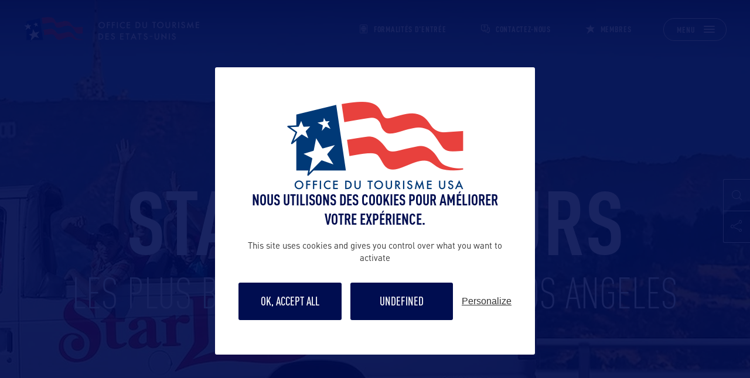

--- FILE ---
content_type: text/html; charset=UTF-8
request_url: https://www.office-tourisme-usa.com/etat/californie/starline-tours/
body_size: 44266
content:
<!doctype html>
<html lang="fr-FR">
  <head><meta charset="utf-8"><script>if(navigator.userAgent.match(/MSIE|Internet Explorer/i)||navigator.userAgent.match(/Trident\/7\..*?rv:11/i)){var href=document.location.href;if(!href.match(/[?&]nowprocket/)){if(href.indexOf("?")==-1){if(href.indexOf("#")==-1){document.location.href=href+"?nowprocket=1"}else{document.location.href=href.replace("#","?nowprocket=1#")}}else{if(href.indexOf("#")==-1){document.location.href=href+"&nowprocket=1"}else{document.location.href=href.replace("#","&nowprocket=1#")}}}}</script><script>(()=>{class RocketLazyLoadScripts{constructor(){this.v="2.0.3",this.userEvents=["keydown","keyup","mousedown","mouseup","mousemove","mouseover","mouseenter","mouseout","mouseleave","touchmove","touchstart","touchend","touchcancel","wheel","click","dblclick","input","visibilitychange"],this.attributeEvents=["onblur","onclick","oncontextmenu","ondblclick","onfocus","onmousedown","onmouseenter","onmouseleave","onmousemove","onmouseout","onmouseover","onmouseup","onmousewheel","onscroll","onsubmit"]}async t(){this.i(),this.o(),/iP(ad|hone)/.test(navigator.userAgent)&&this.h(),this.u(),this.l(this),this.m(),this.k(this),this.p(this),this._(),await Promise.all([this.R(),this.L()]),this.lastBreath=Date.now(),this.S(this),this.P(),this.D(),this.O(),this.M(),await this.C(this.delayedScripts.normal),await this.C(this.delayedScripts.defer),await this.C(this.delayedScripts.async),this.F("domReady"),await this.T(),await this.j(),await this.I(),this.F("windowLoad"),await this.A(),window.dispatchEvent(new Event("rocket-allScriptsLoaded")),this.everythingLoaded=!0,this.lastTouchEnd&&await new Promise((t=>setTimeout(t,500-Date.now()+this.lastTouchEnd))),this.H(),this.F("all"),this.U(),this.W()}i(){this.CSPIssue=sessionStorage.getItem("rocketCSPIssue"),document.addEventListener("securitypolicyviolation",(t=>{this.CSPIssue||"script-src-elem"!==t.violatedDirective||"data"!==t.blockedURI||(this.CSPIssue=!0,sessionStorage.setItem("rocketCSPIssue",!0))}),{isRocket:!0})}o(){window.addEventListener("pageshow",(t=>{this.persisted=t.persisted,this.realWindowLoadedFired=!0}),{isRocket:!0}),window.addEventListener("pagehide",(()=>{this.onFirstUserAction=null}),{isRocket:!0})}h(){let t;function e(e){t=e}window.addEventListener("touchstart",e,{isRocket:!0}),window.addEventListener("touchend",(function i(o){Math.abs(o.changedTouches[0].pageX-t.changedTouches[0].pageX)<10&&Math.abs(o.changedTouches[0].pageY-t.changedTouches[0].pageY)<10&&o.timeStamp-t.timeStamp<200&&(o.target.dispatchEvent(new PointerEvent("click",{target:o.target,bubbles:!0,cancelable:!0,detail:1})),event.preventDefault(),window.removeEventListener("touchstart",e,{isRocket:!0}),window.removeEventListener("touchend",i,{isRocket:!0}))}),{isRocket:!0})}q(t){this.userActionTriggered||("mousemove"!==t.type||this.firstMousemoveIgnored?"keyup"===t.type||"mouseover"===t.type||"mouseout"===t.type||(this.userActionTriggered=!0,this.onFirstUserAction&&this.onFirstUserAction()):this.firstMousemoveIgnored=!0),"click"===t.type&&t.preventDefault(),this.savedUserEvents.length>0&&(t.stopPropagation(),t.stopImmediatePropagation()),"touchstart"===this.lastEvent&&"touchend"===t.type&&(this.lastTouchEnd=Date.now()),"click"===t.type&&(this.lastTouchEnd=0),this.lastEvent=t.type,this.savedUserEvents.push(t)}u(){this.savedUserEvents=[],this.userEventHandler=this.q.bind(this),this.userEvents.forEach((t=>window.addEventListener(t,this.userEventHandler,{passive:!1,isRocket:!0})))}U(){this.userEvents.forEach((t=>window.removeEventListener(t,this.userEventHandler,{passive:!1,isRocket:!0}))),this.savedUserEvents.forEach((t=>{t.target.dispatchEvent(new window[t.constructor.name](t.type,t))}))}m(){this.eventsMutationObserver=new MutationObserver((t=>{const e="return false";for(const i of t){if("attributes"===i.type){const t=i.target.getAttribute(i.attributeName);t&&t!==e&&(i.target.setAttribute("data-rocket-"+i.attributeName,t),i.target["rocket"+i.attributeName]=new Function("event",t),i.target.setAttribute(i.attributeName,e))}"childList"===i.type&&i.addedNodes.forEach((t=>{if(t.nodeType===Node.ELEMENT_NODE)for(const i of t.attributes)this.attributeEvents.includes(i.name)&&i.value&&""!==i.value&&(t.setAttribute("data-rocket-"+i.name,i.value),t["rocket"+i.name]=new Function("event",i.value),t.setAttribute(i.name,e))}))}})),this.eventsMutationObserver.observe(document,{subtree:!0,childList:!0,attributeFilter:this.attributeEvents})}H(){this.eventsMutationObserver.disconnect(),this.attributeEvents.forEach((t=>{document.querySelectorAll("[data-rocket-"+t+"]").forEach((e=>{e.setAttribute(t,e.getAttribute("data-rocket-"+t)),e.removeAttribute("data-rocket-"+t)}))}))}k(t){Object.defineProperty(HTMLElement.prototype,"onclick",{get(){return this.rocketonclick||null},set(e){this.rocketonclick=e,this.setAttribute(t.everythingLoaded?"onclick":"data-rocket-onclick","this.rocketonclick(event)")}})}S(t){function e(e,i){let o=e[i];e[i]=null,Object.defineProperty(e,i,{get:()=>o,set(s){t.everythingLoaded?o=s:e["rocket"+i]=o=s}})}e(document,"onreadystatechange"),e(window,"onload"),e(window,"onpageshow");try{Object.defineProperty(document,"readyState",{get:()=>t.rocketReadyState,set(e){t.rocketReadyState=e},configurable:!0}),document.readyState="loading"}catch(t){console.log("WPRocket DJE readyState conflict, bypassing")}}l(t){this.originalAddEventListener=EventTarget.prototype.addEventListener,this.originalRemoveEventListener=EventTarget.prototype.removeEventListener,this.savedEventListeners=[],EventTarget.prototype.addEventListener=function(e,i,o){o&&o.isRocket||!t.B(e,this)&&!t.userEvents.includes(e)||t.B(e,this)&&!t.userActionTriggered||e.startsWith("rocket-")||t.everythingLoaded?t.originalAddEventListener.call(this,e,i,o):t.savedEventListeners.push({target:this,remove:!1,type:e,func:i,options:o})},EventTarget.prototype.removeEventListener=function(e,i,o){o&&o.isRocket||!t.B(e,this)&&!t.userEvents.includes(e)||t.B(e,this)&&!t.userActionTriggered||e.startsWith("rocket-")||t.everythingLoaded?t.originalRemoveEventListener.call(this,e,i,o):t.savedEventListeners.push({target:this,remove:!0,type:e,func:i,options:o})}}F(t){"all"===t&&(EventTarget.prototype.addEventListener=this.originalAddEventListener,EventTarget.prototype.removeEventListener=this.originalRemoveEventListener),this.savedEventListeners=this.savedEventListeners.filter((e=>{let i=e.type,o=e.target||window;return"domReady"===t&&"DOMContentLoaded"!==i&&"readystatechange"!==i||("windowLoad"===t&&"load"!==i&&"readystatechange"!==i&&"pageshow"!==i||(this.B(i,o)&&(i="rocket-"+i),e.remove?o.removeEventListener(i,e.func,e.options):o.addEventListener(i,e.func,e.options),!1))}))}p(t){let e;function i(e){return t.everythingLoaded?e:e.split(" ").map((t=>"load"===t||t.startsWith("load.")?"rocket-jquery-load":t)).join(" ")}function o(o){function s(e){const s=o.fn[e];o.fn[e]=o.fn.init.prototype[e]=function(){return this[0]===window&&t.userActionTriggered&&("string"==typeof arguments[0]||arguments[0]instanceof String?arguments[0]=i(arguments[0]):"object"==typeof arguments[0]&&Object.keys(arguments[0]).forEach((t=>{const e=arguments[0][t];delete arguments[0][t],arguments[0][i(t)]=e}))),s.apply(this,arguments),this}}if(o&&o.fn&&!t.allJQueries.includes(o)){const e={DOMContentLoaded:[],"rocket-DOMContentLoaded":[]};for(const t in e)document.addEventListener(t,(()=>{e[t].forEach((t=>t()))}),{isRocket:!0});o.fn.ready=o.fn.init.prototype.ready=function(i){function s(){parseInt(o.fn.jquery)>2?setTimeout((()=>i.bind(document)(o))):i.bind(document)(o)}return t.realDomReadyFired?!t.userActionTriggered||t.fauxDomReadyFired?s():e["rocket-DOMContentLoaded"].push(s):e.DOMContentLoaded.push(s),o([])},s("on"),s("one"),s("off"),t.allJQueries.push(o)}e=o}t.allJQueries=[],o(window.jQuery),Object.defineProperty(window,"jQuery",{get:()=>e,set(t){o(t)}})}P(){const t=new Map;document.write=document.writeln=function(e){const i=document.currentScript,o=document.createRange(),s=i.parentElement;let n=t.get(i);void 0===n&&(n=i.nextSibling,t.set(i,n));const c=document.createDocumentFragment();o.setStart(c,0),c.appendChild(o.createContextualFragment(e)),s.insertBefore(c,n)}}async R(){return new Promise((t=>{this.userActionTriggered?t():this.onFirstUserAction=t}))}async L(){return new Promise((t=>{document.addEventListener("DOMContentLoaded",(()=>{this.realDomReadyFired=!0,t()}),{isRocket:!0})}))}async I(){return this.realWindowLoadedFired?Promise.resolve():new Promise((t=>{window.addEventListener("load",t,{isRocket:!0})}))}M(){this.pendingScripts=[];this.scriptsMutationObserver=new MutationObserver((t=>{for(const e of t)e.addedNodes.forEach((t=>{"SCRIPT"!==t.tagName||t.noModule||t.isWPRocket||this.pendingScripts.push({script:t,promise:new Promise((e=>{const i=()=>{const i=this.pendingScripts.findIndex((e=>e.script===t));i>=0&&this.pendingScripts.splice(i,1),e()};t.addEventListener("load",i,{isRocket:!0}),t.addEventListener("error",i,{isRocket:!0}),setTimeout(i,1e3)}))})}))})),this.scriptsMutationObserver.observe(document,{childList:!0,subtree:!0})}async j(){await this.J(),this.pendingScripts.length?(await this.pendingScripts[0].promise,await this.j()):this.scriptsMutationObserver.disconnect()}D(){this.delayedScripts={normal:[],async:[],defer:[]},document.querySelectorAll("script[type$=rocketlazyloadscript]").forEach((t=>{t.hasAttribute("data-rocket-src")?t.hasAttribute("async")&&!1!==t.async?this.delayedScripts.async.push(t):t.hasAttribute("defer")&&!1!==t.defer||"module"===t.getAttribute("data-rocket-type")?this.delayedScripts.defer.push(t):this.delayedScripts.normal.push(t):this.delayedScripts.normal.push(t)}))}async _(){await this.L();let t=[];document.querySelectorAll("script[type$=rocketlazyloadscript][data-rocket-src]").forEach((e=>{let i=e.getAttribute("data-rocket-src");if(i&&!i.startsWith("data:")){i.startsWith("//")&&(i=location.protocol+i);try{const o=new URL(i).origin;o!==location.origin&&t.push({src:o,crossOrigin:e.crossOrigin||"module"===e.getAttribute("data-rocket-type")})}catch(t){}}})),t=[...new Map(t.map((t=>[JSON.stringify(t),t]))).values()],this.N(t,"preconnect")}async $(t){if(await this.G(),!0!==t.noModule||!("noModule"in HTMLScriptElement.prototype))return new Promise((e=>{let i;function o(){(i||t).setAttribute("data-rocket-status","executed"),e()}try{if(navigator.userAgent.includes("Firefox/")||""===navigator.vendor||this.CSPIssue)i=document.createElement("script"),[...t.attributes].forEach((t=>{let e=t.nodeName;"type"!==e&&("data-rocket-type"===e&&(e="type"),"data-rocket-src"===e&&(e="src"),i.setAttribute(e,t.nodeValue))})),t.text&&(i.text=t.text),t.nonce&&(i.nonce=t.nonce),i.hasAttribute("src")?(i.addEventListener("load",o,{isRocket:!0}),i.addEventListener("error",(()=>{i.setAttribute("data-rocket-status","failed-network"),e()}),{isRocket:!0}),setTimeout((()=>{i.isConnected||e()}),1)):(i.text=t.text,o()),i.isWPRocket=!0,t.parentNode.replaceChild(i,t);else{const i=t.getAttribute("data-rocket-type"),s=t.getAttribute("data-rocket-src");i?(t.type=i,t.removeAttribute("data-rocket-type")):t.removeAttribute("type"),t.addEventListener("load",o,{isRocket:!0}),t.addEventListener("error",(i=>{this.CSPIssue&&i.target.src.startsWith("data:")?(console.log("WPRocket: CSP fallback activated"),t.removeAttribute("src"),this.$(t).then(e)):(t.setAttribute("data-rocket-status","failed-network"),e())}),{isRocket:!0}),s?(t.fetchPriority="high",t.removeAttribute("data-rocket-src"),t.src=s):t.src="data:text/javascript;base64,"+window.btoa(unescape(encodeURIComponent(t.text)))}}catch(i){t.setAttribute("data-rocket-status","failed-transform"),e()}}));t.setAttribute("data-rocket-status","skipped")}async C(t){const e=t.shift();return e?(e.isConnected&&await this.$(e),this.C(t)):Promise.resolve()}O(){this.N([...this.delayedScripts.normal,...this.delayedScripts.defer,...this.delayedScripts.async],"preload")}N(t,e){this.trash=this.trash||[];let i=!0;var o=document.createDocumentFragment();t.forEach((t=>{const s=t.getAttribute&&t.getAttribute("data-rocket-src")||t.src;if(s&&!s.startsWith("data:")){const n=document.createElement("link");n.href=s,n.rel=e,"preconnect"!==e&&(n.as="script",n.fetchPriority=i?"high":"low"),t.getAttribute&&"module"===t.getAttribute("data-rocket-type")&&(n.crossOrigin=!0),t.crossOrigin&&(n.crossOrigin=t.crossOrigin),t.integrity&&(n.integrity=t.integrity),t.nonce&&(n.nonce=t.nonce),o.appendChild(n),this.trash.push(n),i=!1}})),document.head.appendChild(o)}W(){this.trash.forEach((t=>t.remove()))}async T(){try{document.readyState="interactive"}catch(t){}this.fauxDomReadyFired=!0;try{await this.G(),document.dispatchEvent(new Event("rocket-readystatechange")),await this.G(),document.rocketonreadystatechange&&document.rocketonreadystatechange(),await this.G(),document.dispatchEvent(new Event("rocket-DOMContentLoaded")),await this.G(),window.dispatchEvent(new Event("rocket-DOMContentLoaded"))}catch(t){console.error(t)}}async A(){try{document.readyState="complete"}catch(t){}try{await this.G(),document.dispatchEvent(new Event("rocket-readystatechange")),await this.G(),document.rocketonreadystatechange&&document.rocketonreadystatechange(),await this.G(),window.dispatchEvent(new Event("rocket-load")),await this.G(),window.rocketonload&&window.rocketonload(),await this.G(),this.allJQueries.forEach((t=>t(window).trigger("rocket-jquery-load"))),await this.G();const t=new Event("rocket-pageshow");t.persisted=this.persisted,window.dispatchEvent(t),await this.G(),window.rocketonpageshow&&window.rocketonpageshow({persisted:this.persisted})}catch(t){console.error(t)}}async G(){Date.now()-this.lastBreath>45&&(await this.J(),this.lastBreath=Date.now())}async J(){return document.hidden?new Promise((t=>setTimeout(t))):new Promise((t=>requestAnimationFrame(t)))}B(t,e){return e===document&&"readystatechange"===t||(e===document&&"DOMContentLoaded"===t||(e===window&&"DOMContentLoaded"===t||(e===window&&"load"===t||e===window&&"pageshow"===t)))}static run(){(new RocketLazyLoadScripts).t()}}RocketLazyLoadScripts.run()})();</script>
    
    <meta name="viewport" content="width=device-width, initial-scale=1">
        <meta name='robots' content='index, follow, max-image-preview:large, max-snippet:-1, max-video-preview:-1' />
	<style></style>
	
	<!-- This site is optimized with the Yoast SEO plugin v25.0 - https://yoast.com/wordpress/plugins/seo/ -->
	<title>Starline Tours - Office du tourisme des USA</title><link rel="preload" data-rocket-preload as="font" href="https://www.office-tourisme-usa.com/app/themes/bastille/public/build/assets/DINPro-Bold-YVoxCmAV.woff" crossorigin><link rel="preload" data-rocket-preload as="font" href="https://www.office-tourisme-usa.com/app/themes/bastille/public/build/assets/DINPro-Regular-BtpiaWDL.woff" crossorigin><link rel="preload" data-rocket-preload as="font" href="https://www.office-tourisme-usa.com/app/themes/bastille/public/build/assets/DINPro-Medium-Da3cLkzC.woff" crossorigin><link rel="preload" data-rocket-preload as="font" href="https://www.office-tourisme-usa.com/app/themes/bastille/public/build/assets/DINPro-CondensedMedium-B0I6dmtK.woff" crossorigin><link rel="preload" data-rocket-preload as="font" href="https://www.office-tourisme-usa.com/app/themes/bastille/public/build/assets/DINPro-CondensedLight-DPaJ0NVG.woff" crossorigin><link rel="preload" data-rocket-preload as="font" href="https://www.office-tourisme-usa.com/app/themes/bastille/public/build/assets/DINPro-CondensedBold-CwOYIq9K.woff" crossorigin><link rel="preload" data-rocket-preload as="font" href="https://www.office-tourisme-usa.com/app/themes/bastille/public/build/assets/icomoon-DRFLXoaD.woff?yqjcwo" crossorigin><style id="wpr-usedcss">img:is([sizes=auto i],[sizes^="auto," i]){contain-intrinsic-size:3000px 1500px}img.emoji{display:inline!important;border:none!important;box-shadow:none!important;height:1em!important;width:1em!important;margin:0 .07em!important;vertical-align:-.1em!important;background:0 0!important;padding:0!important}:where(.wp-block-button__link){border-radius:9999px;box-shadow:none;padding:calc(.667em + 2px) calc(1.333em + 2px);text-decoration:none}:root :where(.wp-block-button .wp-block-button__link.is-style-outline),:root :where(.wp-block-button.is-style-outline>.wp-block-button__link){border:2px solid;padding:.667em 1.333em}:root :where(.wp-block-button .wp-block-button__link.is-style-outline:not(.has-text-color)),:root :where(.wp-block-button.is-style-outline>.wp-block-button__link:not(.has-text-color)){color:currentColor}:root :where(.wp-block-button .wp-block-button__link.is-style-outline:not(.has-background)),:root :where(.wp-block-button.is-style-outline>.wp-block-button__link:not(.has-background)){background-color:initial;background-image:none}:where(.wp-block-calendar table:not(.has-background) th){background:#ddd}:where(.wp-block-columns){margin-bottom:1.75em}:where(.wp-block-columns.has-background){padding:1.25em 2.375em}:where(.wp-block-post-comments input[type=submit]){border:none}:where(.wp-block-cover-image:not(.has-text-color)),:where(.wp-block-cover:not(.has-text-color)){color:#fff}:where(.wp-block-cover-image.is-light:not(.has-text-color)),:where(.wp-block-cover.is-light:not(.has-text-color)){color:#000}:root :where(.wp-block-cover h1:not(.has-text-color)),:root :where(.wp-block-cover h2:not(.has-text-color)),:root :where(.wp-block-cover h3:not(.has-text-color)),:root :where(.wp-block-cover h4:not(.has-text-color)),:root :where(.wp-block-cover h5:not(.has-text-color)),:root :where(.wp-block-cover h6:not(.has-text-color)),:root :where(.wp-block-cover p:not(.has-text-color)){color:inherit}:where(.wp-block-file){margin-bottom:1.5em}:where(.wp-block-file__button){border-radius:2em;display:inline-block;padding:.5em 1em}:where(.wp-block-file__button):is(a):active,:where(.wp-block-file__button):is(a):focus,:where(.wp-block-file__button):is(a):hover,:where(.wp-block-file__button):is(a):visited{box-shadow:none;color:#fff;opacity:.85;text-decoration:none}:where(.wp-block-group.wp-block-group-is-layout-constrained){position:relative}:root :where(.wp-block-image.is-style-rounded img,.wp-block-image .is-style-rounded img){border-radius:9999px}:where(.wp-block-latest-comments:not([style*=line-height] .wp-block-latest-comments__comment)){line-height:1.1}:where(.wp-block-latest-comments:not([style*=line-height] .wp-block-latest-comments__comment-excerpt p)){line-height:1.8}:root :where(.wp-block-latest-posts.is-grid){padding:0}:root :where(.wp-block-latest-posts.wp-block-latest-posts__list){padding-left:0}ul{box-sizing:border-box}:root :where(.wp-block-list.has-background){padding:1.25em 2.375em}:where(.wp-block-navigation.has-background .wp-block-navigation-item a:not(.wp-element-button)),:where(.wp-block-navigation.has-background .wp-block-navigation-submenu a:not(.wp-element-button)){padding:.5em 1em}:where(.wp-block-navigation .wp-block-navigation__submenu-container .wp-block-navigation-item a:not(.wp-element-button)),:where(.wp-block-navigation .wp-block-navigation__submenu-container .wp-block-navigation-submenu a:not(.wp-element-button)),:where(.wp-block-navigation .wp-block-navigation__submenu-container .wp-block-navigation-submenu button.wp-block-navigation-item__content),:where(.wp-block-navigation .wp-block-navigation__submenu-container .wp-block-pages-list__item button.wp-block-navigation-item__content){padding:.5em 1em}:root :where(p.has-background){padding:1.25em 2.375em}:where(p.has-text-color:not(.has-link-color)) a{color:inherit}:where(.wp-block-post-comments-form) input:not([type=submit]),:where(.wp-block-post-comments-form) textarea{border:1px solid #949494;font-family:inherit;font-size:1em}:where(.wp-block-post-comments-form) input:where(:not([type=submit]):not([type=checkbox])),:where(.wp-block-post-comments-form) textarea{padding:calc(.667em + 2px)}:where(.wp-block-post-excerpt){box-sizing:border-box;margin-bottom:var(--wp--style--block-gap);margin-top:var(--wp--style--block-gap)}:where(.wp-block-preformatted.has-background){padding:1.25em 2.375em}:where(.wp-block-search__button){border:1px solid #ccc;padding:6px 10px}:where(.wp-block-search__input){font-family:inherit;font-size:inherit;font-style:inherit;font-weight:inherit;letter-spacing:inherit;line-height:inherit;text-transform:inherit}:where(.wp-block-search__button-inside .wp-block-search__inside-wrapper){border:1px solid #949494;box-sizing:border-box;padding:4px}:where(.wp-block-search__button-inside .wp-block-search__inside-wrapper) .wp-block-search__input{border:none;border-radius:0;padding:0 4px}:where(.wp-block-search__button-inside .wp-block-search__inside-wrapper) .wp-block-search__input:focus{outline:0}:where(.wp-block-search__button-inside .wp-block-search__inside-wrapper) :where(.wp-block-search__button){padding:4px 8px}:root :where(.wp-block-separator.is-style-dots){height:auto;line-height:1;text-align:center}:root :where(.wp-block-separator.is-style-dots):before{color:currentColor;content:"···";font-family:serif;font-size:1.5em;letter-spacing:2em;padding-left:2em}:root :where(.wp-block-site-logo.is-style-rounded){border-radius:9999px}:where(.wp-block-social-links:not(.is-style-logos-only)) .wp-social-link{background-color:#f0f0f0;color:#444}:where(.wp-block-social-links:not(.is-style-logos-only)) .wp-social-link-amazon{background-color:#f90;color:#fff}:where(.wp-block-social-links:not(.is-style-logos-only)) .wp-social-link-bandcamp{background-color:#1ea0c3;color:#fff}:where(.wp-block-social-links:not(.is-style-logos-only)) .wp-social-link-behance{background-color:#0757fe;color:#fff}:where(.wp-block-social-links:not(.is-style-logos-only)) .wp-social-link-bluesky{background-color:#0a7aff;color:#fff}:where(.wp-block-social-links:not(.is-style-logos-only)) .wp-social-link-codepen{background-color:#1e1f26;color:#fff}:where(.wp-block-social-links:not(.is-style-logos-only)) .wp-social-link-deviantart{background-color:#02e49b;color:#fff}:where(.wp-block-social-links:not(.is-style-logos-only)) .wp-social-link-discord{background-color:#5865f2;color:#fff}:where(.wp-block-social-links:not(.is-style-logos-only)) .wp-social-link-dribbble{background-color:#e94c89;color:#fff}:where(.wp-block-social-links:not(.is-style-logos-only)) .wp-social-link-dropbox{background-color:#4280ff;color:#fff}:where(.wp-block-social-links:not(.is-style-logos-only)) .wp-social-link-etsy{background-color:#f45800;color:#fff}:where(.wp-block-social-links:not(.is-style-logos-only)) .wp-social-link-facebook{background-color:#0866ff;color:#fff}:where(.wp-block-social-links:not(.is-style-logos-only)) .wp-social-link-fivehundredpx{background-color:#000;color:#fff}:where(.wp-block-social-links:not(.is-style-logos-only)) .wp-social-link-flickr{background-color:#0461dd;color:#fff}:where(.wp-block-social-links:not(.is-style-logos-only)) .wp-social-link-foursquare{background-color:#e65678;color:#fff}:where(.wp-block-social-links:not(.is-style-logos-only)) .wp-social-link-github{background-color:#24292d;color:#fff}:where(.wp-block-social-links:not(.is-style-logos-only)) .wp-social-link-goodreads{background-color:#eceadd;color:#382110}:where(.wp-block-social-links:not(.is-style-logos-only)) .wp-social-link-google{background-color:#ea4434;color:#fff}:where(.wp-block-social-links:not(.is-style-logos-only)) .wp-social-link-gravatar{background-color:#1d4fc4;color:#fff}:where(.wp-block-social-links:not(.is-style-logos-only)) .wp-social-link-instagram{background-color:#f00075;color:#fff}:where(.wp-block-social-links:not(.is-style-logos-only)) .wp-social-link-lastfm{background-color:#e21b24;color:#fff}:where(.wp-block-social-links:not(.is-style-logos-only)) .wp-social-link-linkedin{background-color:#0d66c2;color:#fff}:where(.wp-block-social-links:not(.is-style-logos-only)) .wp-social-link-mastodon{background-color:#3288d4;color:#fff}:where(.wp-block-social-links:not(.is-style-logos-only)) .wp-social-link-medium{background-color:#000;color:#fff}:where(.wp-block-social-links:not(.is-style-logos-only)) .wp-social-link-meetup{background-color:#f6405f;color:#fff}:where(.wp-block-social-links:not(.is-style-logos-only)) .wp-social-link-patreon{background-color:#000;color:#fff}:where(.wp-block-social-links:not(.is-style-logos-only)) .wp-social-link-pinterest{background-color:#e60122;color:#fff}:where(.wp-block-social-links:not(.is-style-logos-only)) .wp-social-link-pocket{background-color:#ef4155;color:#fff}:where(.wp-block-social-links:not(.is-style-logos-only)) .wp-social-link-reddit{background-color:#ff4500;color:#fff}:where(.wp-block-social-links:not(.is-style-logos-only)) .wp-social-link-skype{background-color:#0478d7;color:#fff}:where(.wp-block-social-links:not(.is-style-logos-only)) .wp-social-link-snapchat{background-color:#fefc00;color:#fff;stroke:#000}:where(.wp-block-social-links:not(.is-style-logos-only)) .wp-social-link-soundcloud{background-color:#ff5600;color:#fff}:where(.wp-block-social-links:not(.is-style-logos-only)) .wp-social-link-spotify{background-color:#1bd760;color:#fff}:where(.wp-block-social-links:not(.is-style-logos-only)) .wp-social-link-telegram{background-color:#2aabee;color:#fff}:where(.wp-block-social-links:not(.is-style-logos-only)) .wp-social-link-threads{background-color:#000;color:#fff}:where(.wp-block-social-links:not(.is-style-logos-only)) .wp-social-link-tiktok{background-color:#000;color:#fff}:where(.wp-block-social-links:not(.is-style-logos-only)) .wp-social-link-tumblr{background-color:#011835;color:#fff}:where(.wp-block-social-links:not(.is-style-logos-only)) .wp-social-link-twitch{background-color:#6440a4;color:#fff}:where(.wp-block-social-links:not(.is-style-logos-only)) .wp-social-link-twitter{background-color:#1da1f2;color:#fff}:where(.wp-block-social-links:not(.is-style-logos-only)) .wp-social-link-vimeo{background-color:#1eb7ea;color:#fff}:where(.wp-block-social-links:not(.is-style-logos-only)) .wp-social-link-vk{background-color:#4680c2;color:#fff}:where(.wp-block-social-links:not(.is-style-logos-only)) .wp-social-link-wordpress{background-color:#3499cd;color:#fff}:where(.wp-block-social-links:not(.is-style-logos-only)) .wp-social-link-whatsapp{background-color:#25d366;color:#fff}:where(.wp-block-social-links:not(.is-style-logos-only)) .wp-social-link-x{background-color:#000;color:#fff}:where(.wp-block-social-links:not(.is-style-logos-only)) .wp-social-link-yelp{background-color:#d32422;color:#fff}:where(.wp-block-social-links:not(.is-style-logos-only)) .wp-social-link-youtube{background-color:red;color:#fff}:where(.wp-block-social-links.is-style-logos-only) .wp-social-link{background:0 0}:where(.wp-block-social-links.is-style-logos-only) .wp-social-link svg{height:1.25em;width:1.25em}:where(.wp-block-social-links.is-style-logos-only) .wp-social-link-amazon{color:#f90}:where(.wp-block-social-links.is-style-logos-only) .wp-social-link-bandcamp{color:#1ea0c3}:where(.wp-block-social-links.is-style-logos-only) .wp-social-link-behance{color:#0757fe}:where(.wp-block-social-links.is-style-logos-only) .wp-social-link-bluesky{color:#0a7aff}:where(.wp-block-social-links.is-style-logos-only) .wp-social-link-codepen{color:#1e1f26}:where(.wp-block-social-links.is-style-logos-only) .wp-social-link-deviantart{color:#02e49b}:where(.wp-block-social-links.is-style-logos-only) .wp-social-link-discord{color:#5865f2}:where(.wp-block-social-links.is-style-logos-only) .wp-social-link-dribbble{color:#e94c89}:where(.wp-block-social-links.is-style-logos-only) .wp-social-link-dropbox{color:#4280ff}:where(.wp-block-social-links.is-style-logos-only) .wp-social-link-etsy{color:#f45800}:where(.wp-block-social-links.is-style-logos-only) .wp-social-link-facebook{color:#0866ff}:where(.wp-block-social-links.is-style-logos-only) .wp-social-link-fivehundredpx{color:#000}:where(.wp-block-social-links.is-style-logos-only) .wp-social-link-flickr{color:#0461dd}:where(.wp-block-social-links.is-style-logos-only) .wp-social-link-foursquare{color:#e65678}:where(.wp-block-social-links.is-style-logos-only) .wp-social-link-github{color:#24292d}:where(.wp-block-social-links.is-style-logos-only) .wp-social-link-goodreads{color:#382110}:where(.wp-block-social-links.is-style-logos-only) .wp-social-link-google{color:#ea4434}:where(.wp-block-social-links.is-style-logos-only) .wp-social-link-gravatar{color:#1d4fc4}:where(.wp-block-social-links.is-style-logos-only) .wp-social-link-instagram{color:#f00075}:where(.wp-block-social-links.is-style-logos-only) .wp-social-link-lastfm{color:#e21b24}:where(.wp-block-social-links.is-style-logos-only) .wp-social-link-linkedin{color:#0d66c2}:where(.wp-block-social-links.is-style-logos-only) .wp-social-link-mastodon{color:#3288d4}:where(.wp-block-social-links.is-style-logos-only) .wp-social-link-medium{color:#000}:where(.wp-block-social-links.is-style-logos-only) .wp-social-link-meetup{color:#f6405f}:where(.wp-block-social-links.is-style-logos-only) .wp-social-link-patreon{color:#000}:where(.wp-block-social-links.is-style-logos-only) .wp-social-link-pinterest{color:#e60122}:where(.wp-block-social-links.is-style-logos-only) .wp-social-link-pocket{color:#ef4155}:where(.wp-block-social-links.is-style-logos-only) .wp-social-link-reddit{color:#ff4500}:where(.wp-block-social-links.is-style-logos-only) .wp-social-link-skype{color:#0478d7}:where(.wp-block-social-links.is-style-logos-only) .wp-social-link-snapchat{color:#fff;stroke:#000}:where(.wp-block-social-links.is-style-logos-only) .wp-social-link-soundcloud{color:#ff5600}:where(.wp-block-social-links.is-style-logos-only) .wp-social-link-spotify{color:#1bd760}:where(.wp-block-social-links.is-style-logos-only) .wp-social-link-telegram{color:#2aabee}:where(.wp-block-social-links.is-style-logos-only) .wp-social-link-threads{color:#000}:where(.wp-block-social-links.is-style-logos-only) .wp-social-link-tiktok{color:#000}:where(.wp-block-social-links.is-style-logos-only) .wp-social-link-tumblr{color:#011835}:where(.wp-block-social-links.is-style-logos-only) .wp-social-link-twitch{color:#6440a4}:where(.wp-block-social-links.is-style-logos-only) .wp-social-link-twitter{color:#1da1f2}:where(.wp-block-social-links.is-style-logos-only) .wp-social-link-vimeo{color:#1eb7ea}:where(.wp-block-social-links.is-style-logos-only) .wp-social-link-vk{color:#4680c2}:where(.wp-block-social-links.is-style-logos-only) .wp-social-link-whatsapp{color:#25d366}:where(.wp-block-social-links.is-style-logos-only) .wp-social-link-wordpress{color:#3499cd}:where(.wp-block-social-links.is-style-logos-only) .wp-social-link-x{color:#000}:where(.wp-block-social-links.is-style-logos-only) .wp-social-link-yelp{color:#d32422}:where(.wp-block-social-links.is-style-logos-only) .wp-social-link-youtube{color:red}:root :where(.wp-block-social-links .wp-social-link a){padding:.25em}:root :where(.wp-block-social-links.is-style-logos-only .wp-social-link a){padding:0}:root :where(.wp-block-social-links.is-style-pill-shape .wp-social-link a){padding-left:.6666666667em;padding-right:.6666666667em}:root :where(.wp-block-tag-cloud.is-style-outline){display:flex;flex-wrap:wrap;gap:1ch}:root :where(.wp-block-tag-cloud.is-style-outline a){border:1px solid;font-size:unset!important;margin-right:0;padding:1ch 2ch;text-decoration:none!important}:root :where(.wp-block-table-of-contents){box-sizing:border-box}:where(.wp-block-term-description){box-sizing:border-box;margin-bottom:var(--wp--style--block-gap);margin-top:var(--wp--style--block-gap)}:where(pre.wp-block-verse){font-family:inherit}.entry-content{counter-reset:footnotes}:root{--wp--preset--font-size--normal:16px;--wp--preset--font-size--huge:42px}html :where(.has-border-color){border-style:solid}html :where([style*=border-top-color]){border-top-style:solid}html :where([style*=border-right-color]){border-right-style:solid}html :where([style*=border-bottom-color]){border-bottom-style:solid}html :where([style*=border-left-color]){border-left-style:solid}html :where([style*=border-width]){border-style:solid}html :where([style*=border-top-width]){border-top-style:solid}html :where([style*=border-right-width]){border-right-style:solid}html :where([style*=border-bottom-width]){border-bottom-style:solid}html :where([style*=border-left-width]){border-left-style:solid}html :where(img[class*=wp-image-]){height:auto;max-width:100%}:where(figure){margin:0 0 1em}html :where(.is-position-sticky){--wp-admin--admin-bar--position-offset:var(--wp-admin--admin-bar--height,0px)}@media screen and (max-width:600px){html :where(.is-position-sticky){--wp-admin--admin-bar--position-offset:0px}}:root{--wp--preset--aspect-ratio--square:1;--wp--preset--aspect-ratio--4-3:4/3;--wp--preset--aspect-ratio--3-4:3/4;--wp--preset--aspect-ratio--3-2:3/2;--wp--preset--aspect-ratio--2-3:2/3;--wp--preset--aspect-ratio--16-9:16/9;--wp--preset--aspect-ratio--9-16:9/16;--wp--preset--color--black:#000000;--wp--preset--color--cyan-bluish-gray:#abb8c3;--wp--preset--color--white:#ffffff;--wp--preset--color--pale-pink:#f78da7;--wp--preset--color--vivid-red:#cf2e2e;--wp--preset--color--luminous-vivid-orange:#ff6900;--wp--preset--color--luminous-vivid-amber:#fcb900;--wp--preset--color--light-green-cyan:#7bdcb5;--wp--preset--color--vivid-green-cyan:#00d084;--wp--preset--color--pale-cyan-blue:#8ed1fc;--wp--preset--color--vivid-cyan-blue:#0693e3;--wp--preset--color--vivid-purple:#9b51e0;--wp--preset--gradient--vivid-cyan-blue-to-vivid-purple:linear-gradient(135deg,rgba(6, 147, 227, 1) 0%,rgb(155, 81, 224) 100%);--wp--preset--gradient--light-green-cyan-to-vivid-green-cyan:linear-gradient(135deg,rgb(122, 220, 180) 0%,rgb(0, 208, 130) 100%);--wp--preset--gradient--luminous-vivid-amber-to-luminous-vivid-orange:linear-gradient(135deg,rgba(252, 185, 0, 1) 0%,rgba(255, 105, 0, 1) 100%);--wp--preset--gradient--luminous-vivid-orange-to-vivid-red:linear-gradient(135deg,rgba(255, 105, 0, 1) 0%,rgb(207, 46, 46) 100%);--wp--preset--gradient--very-light-gray-to-cyan-bluish-gray:linear-gradient(135deg,rgb(238, 238, 238) 0%,rgb(169, 184, 195) 100%);--wp--preset--gradient--cool-to-warm-spectrum:linear-gradient(135deg,rgb(74, 234, 220) 0%,rgb(151, 120, 209) 20%,rgb(207, 42, 186) 40%,rgb(238, 44, 130) 60%,rgb(251, 105, 98) 80%,rgb(254, 248, 76) 100%);--wp--preset--gradient--blush-light-purple:linear-gradient(135deg,rgb(255, 206, 236) 0%,rgb(152, 150, 240) 100%);--wp--preset--gradient--blush-bordeaux:linear-gradient(135deg,rgb(254, 205, 165) 0%,rgb(254, 45, 45) 50%,rgb(107, 0, 62) 100%);--wp--preset--gradient--luminous-dusk:linear-gradient(135deg,rgb(255, 203, 112) 0%,rgb(199, 81, 192) 50%,rgb(65, 88, 208) 100%);--wp--preset--gradient--pale-ocean:linear-gradient(135deg,rgb(255, 245, 203) 0%,rgb(182, 227, 212) 50%,rgb(51, 167, 181) 100%);--wp--preset--gradient--electric-grass:linear-gradient(135deg,rgb(202, 248, 128) 0%,rgb(113, 206, 126) 100%);--wp--preset--gradient--midnight:linear-gradient(135deg,rgb(2, 3, 129) 0%,rgb(40, 116, 252) 100%);--wp--preset--font-size--small:13px;--wp--preset--font-size--medium:20px;--wp--preset--font-size--large:36px;--wp--preset--font-size--x-large:42px;--wp--preset--spacing--20:0.44rem;--wp--preset--spacing--30:0.67rem;--wp--preset--spacing--40:1rem;--wp--preset--spacing--50:1.5rem;--wp--preset--spacing--60:2.25rem;--wp--preset--spacing--70:3.38rem;--wp--preset--spacing--80:5.06rem;--wp--preset--shadow--natural:6px 6px 9px rgba(0, 0, 0, .2);--wp--preset--shadow--deep:12px 12px 50px rgba(0, 0, 0, .4);--wp--preset--shadow--sharp:6px 6px 0px rgba(0, 0, 0, .2);--wp--preset--shadow--outlined:6px 6px 0px -3px rgba(255, 255, 255, 1),6px 6px rgba(0, 0, 0, 1);--wp--preset--shadow--crisp:6px 6px 0px rgba(0, 0, 0, 1)}:where(.is-layout-flex){gap:.5em}:where(.is-layout-grid){gap:.5em}:where(.wp-block-post-template.is-layout-flex){gap:1.25em}:where(.wp-block-post-template.is-layout-grid){gap:1.25em}:where(.wp-block-columns.is-layout-flex){gap:2em}:where(.wp-block-columns.is-layout-grid){gap:2em}:root :where(.wp-block-pullquote){font-size:1.5em;line-height:1.6}.wpcf7cf_remove{display:none}b,strong{font-weight:500!important}#banner-page .carousel-banner .swiper-slide.is-image:after{height:100%!important}.img-fluid img{max-width:100%}body .btn_change_addr{color:#000d50}.content-txt ul li a{color:#000;text-decoration:underline;font-family:DINPro-Medium,Arial,Helvetica,sans-serif}.content-txt ul li a:hover{color:#e8413d}@source "../views/";@source "../../app/";:root{--bs-blue:#0d6efd;--bs-indigo:#6610f2;--bs-purple:#6f42c1;--bs-pink:#d63384;--bs-red:#dc3545;--bs-orange:#fd7e14;--bs-yellow:#ffc107;--bs-green:#198754;--bs-teal:#20c997;--bs-cyan:#0dcaf0;--bs-black:#000;--bs-white:#fff;--bs-gray:#6c757d;--bs-gray-dark:#343a40;--bs-gray-100:#f8f9fa;--bs-gray-200:#e9ecef;--bs-gray-300:#dee2e6;--bs-gray-400:#ced4da;--bs-gray-500:#adb5bd;--bs-gray-600:#6c757d;--bs-gray-700:#495057;--bs-gray-800:#343a40;--bs-gray-900:#212529;--bs-primary:#0d6efd;--bs-secondary:#6c757d;--bs-success:#198754;--bs-info:#0dcaf0;--bs-warning:#ffc107;--bs-danger:#dc3545;--bs-light:#f8f9fa;--bs-dark:#212529;--bs-primary-rgb:13,110,253;--bs-secondary-rgb:108,117,125;--bs-success-rgb:25,135,84;--bs-info-rgb:13,202,240;--bs-warning-rgb:255,193,7;--bs-danger-rgb:220,53,69;--bs-light-rgb:248,249,250;--bs-dark-rgb:33,37,41;--bs-primary-text-emphasis:rgb(5, 44, 101);--bs-secondary-text-emphasis:rgb(43, 47, 50);--bs-success-text-emphasis:rgb(10, 54, 34);--bs-info-text-emphasis:rgb(5, 81, 96);--bs-warning-text-emphasis:rgb(102, 77, 3);--bs-danger-text-emphasis:rgb(88, 21, 28);--bs-light-text-emphasis:#495057;--bs-dark-text-emphasis:#495057;--bs-primary-bg-subtle:rgb(207, 226, 255);--bs-secondary-bg-subtle:rgb(226, 227, 229);--bs-success-bg-subtle:rgb(209, 231, 221);--bs-info-bg-subtle:rgb(207, 244, 252);--bs-warning-bg-subtle:rgb(255, 243, 205);--bs-danger-bg-subtle:rgb(248, 215, 218);--bs-light-bg-subtle:rgb(252, 252, 253);--bs-dark-bg-subtle:#ced4da;--bs-primary-border-subtle:rgb(158, 197, 254);--bs-secondary-border-subtle:rgb(196, 200, 203);--bs-success-border-subtle:rgb(163, 207, 187);--bs-info-border-subtle:rgb(158, 234, 249);--bs-warning-border-subtle:rgb(255, 230, 156);--bs-danger-border-subtle:rgb(241, 174, 181);--bs-light-border-subtle:#e9ecef;--bs-dark-border-subtle:#adb5bd;--bs-white-rgb:255,255,255;--bs-black-rgb:0,0,0;--bs-font-sans-serif:system-ui,-apple-system,"Segoe UI",Roboto,"Helvetica Neue","Noto Sans","Liberation Sans",Arial,sans-serif,"Apple Color Emoji","Segoe UI Emoji","Segoe UI Symbol","Noto Color Emoji";--bs-font-monospace:SFMono-Regular,Menlo,Monaco,Consolas,"Liberation Mono","Courier New",monospace;--bs-gradient:linear-gradient(180deg, rgba(255, 255, 255, .15), rgba(255, 255, 255, 0));--bs-body-font-family:var(--bs-font-sans-serif);--bs-body-font-size:1rem;--bs-body-font-weight:400;--bs-body-line-height:1.5;--bs-body-color:#212529;--bs-body-color-rgb:33,37,41;--bs-body-bg:#fff;--bs-body-bg-rgb:255,255,255;--bs-emphasis-color:#000;--bs-emphasis-color-rgb:0,0,0;--bs-secondary-color:rgba(33, 37, 41, .75);--bs-secondary-color-rgb:33,37,41;--bs-secondary-bg:#e9ecef;--bs-secondary-bg-rgb:233,236,239;--bs-tertiary-color:rgba(33, 37, 41, .5);--bs-tertiary-color-rgb:33,37,41;--bs-tertiary-bg:#f8f9fa;--bs-tertiary-bg-rgb:248,249,250;--bs-heading-color:inherit;--bs-link-color:#0d6efd;--bs-link-color-rgb:13,110,253;--bs-link-decoration:underline;--bs-link-hover-color:rgb(10, 88, 202);--bs-link-hover-color-rgb:10,88,202;--bs-code-color:#d63384;--bs-highlight-color:#212529;--bs-highlight-bg:rgb(255, 243, 205);--bs-border-width:1px;--bs-border-style:solid;--bs-border-color:#dee2e6;--bs-border-color-translucent:rgba(0, 0, 0, .175);--bs-border-radius:.375rem;--bs-border-radius-sm:.25rem;--bs-border-radius-lg:.5rem;--bs-border-radius-xl:1rem;--bs-border-radius-xxl:2rem;--bs-border-radius-2xl:var(--bs-border-radius-xxl);--bs-border-radius-pill:50rem;--bs-box-shadow:0 .5rem 1rem rgba(0, 0, 0, .15);--bs-box-shadow-sm:0 .125rem .25rem rgba(0, 0, 0, .075);--bs-box-shadow-lg:0 1rem 3rem rgba(0, 0, 0, .175);--bs-box-shadow-inset:inset 0 1px 2px rgba(0, 0, 0, .075);--bs-focus-ring-width:.25rem;--bs-focus-ring-opacity:.25;--bs-focus-ring-color:rgba(13, 110, 253, .25);--bs-form-valid-color:#198754;--bs-form-valid-border-color:#198754;--bs-form-invalid-color:#dc3545;--bs-form-invalid-border-color:#dc3545}*,:after,:before{box-sizing:border-box}@media (prefers-reduced-motion:no-preference){:root{scroll-behavior:smooth}}body{margin:0;font-family:var(--bs-body-font-family);font-size:var(--bs-body-font-size);font-weight:var(--bs-body-font-weight);line-height:var(--bs-body-line-height);color:var(--bs-body-color);text-align:var(--bs-body-text-align);background-color:var(--bs-body-bg);-webkit-text-size-adjust:100%;-webkit-tap-highlight-color:transparent}h1,h3,h4{margin-top:0;margin-bottom:.5rem;font-weight:500;line-height:1.2;color:var(--bs-heading-color)}h1{font-size:calc(1.375rem + 1.5vw)}@media (min-width:1200px){h1{font-size:2.5rem}}h3{font-size:calc(1.3rem + .6vw)}@media (min-width:1200px){h3{font-size:1.75rem}}h4{font-size:calc(1.275rem + .3vw)}@media (min-width:1200px){h4{font-size:1.5rem}}p{margin-top:0;margin-bottom:1rem}ul{padding-left:2rem}ul{margin-top:0;margin-bottom:1rem}ul ul{margin-bottom:0}b,strong{font-weight:bolder}.small,small{font-size:.875em}sub,sup{position:relative;font-size:.75em;line-height:0;vertical-align:baseline}sub{bottom:-.25em}sup{top:-.5em}a{color:rgba(var(--bs-link-color-rgb),var(--bs-link-opacity,1));text-decoration:underline}a:hover{--bs-link-color-rgb:var(--bs-link-hover-color-rgb)}a:not([href]):not([class]),a:not([href]):not([class]):hover{color:inherit;text-decoration:none}code{font-family:var(--bs-font-monospace);font-size:1em}code{font-size:.875em;color:var(--bs-code-color);word-wrap:break-word}a>code{color:inherit}img,svg{vertical-align:middle}table{caption-side:bottom;border-collapse:collapse}caption{padding-top:.5rem;padding-bottom:.5rem;color:var(--bs-secondary-color);text-align:left}th{text-align:inherit;text-align:-webkit-match-parent}tbody,td,th,tr{border-color:inherit;border-style:solid;border-width:0}label{display:inline-block}button{border-radius:0}button:focus:not(:focus-visible){outline:0}button,input,optgroup,select,textarea{margin:0;font-family:inherit;font-size:inherit;line-height:inherit}button,select{text-transform:none}[role=button]{cursor:pointer}select{word-wrap:normal}select:disabled{opacity:1}[type=button],[type=reset],[type=submit],button{-webkit-appearance:button}[type=button]:not(:disabled),[type=reset]:not(:disabled),[type=submit]:not(:disabled),button:not(:disabled){cursor:pointer}::-moz-focus-inner{padding:0;border-style:none}textarea{resize:vertical}fieldset{min-width:0;padding:0;margin:0;border:0}legend{float:left;width:100%;padding:0;margin-bottom:.5rem;line-height:inherit;font-size:calc(1.275rem + .3vw)}legend+*{clear:left}::-webkit-datetime-edit-day-field,::-webkit-datetime-edit-fields-wrapper,::-webkit-datetime-edit-hour-field,::-webkit-datetime-edit-minute,::-webkit-datetime-edit-month-field,::-webkit-datetime-edit-text,::-webkit-datetime-edit-year-field{padding:0}::-webkit-inner-spin-button{height:auto}[type=search]{-webkit-appearance:textfield;outline-offset:-2px}::-webkit-search-decoration{-webkit-appearance:none}::-webkit-color-swatch-wrapper{padding:0}::file-selector-button{font:inherit;-webkit-appearance:button}output{display:inline-block}iframe{border:0}summary{display:list-item;cursor:pointer}progress{vertical-align:baseline}[hidden]{display:none!important}.lead{font-size:1.25rem;font-weight:300}.img-fluid{max-width:100%;height:auto}.container,.container-fluid{--bs-gutter-x:1.5rem;--bs-gutter-y:0;width:100%;padding-right:calc(var(--bs-gutter-x) * .5);padding-left:calc(var(--bs-gutter-x) * .5);margin-right:auto;margin-left:auto}@media (min-width:576px){.container{max-width:540px}}@media (min-width:768px){.container{max-width:720px}}@media (min-width:992px){.container{max-width:960px}}@media (min-width:1200px){legend{font-size:1.5rem}.container{max-width:1140px}}@media (min-width:1400px){.container{max-width:1320px}}:root{--bs-breakpoint-xs:0;--bs-breakpoint-sm:576px;--bs-breakpoint-md:768px;--bs-breakpoint-lg:992px;--bs-breakpoint-xl:1200px;--bs-breakpoint-xxl:1400px}.row{--bs-gutter-x:1.5rem;--bs-gutter-y:0;display:flex;flex-wrap:wrap;margin-top:calc(-1 * var(--bs-gutter-y));margin-right:calc(-.5 * var(--bs-gutter-x));margin-left:calc(-.5 * var(--bs-gutter-x))}.row>*{flex-shrink:0;width:100%;max-width:100%;padding-right:calc(var(--bs-gutter-x) * .5);padding-left:calc(var(--bs-gutter-x) * .5);margin-top:var(--bs-gutter-y)}.col{flex:1 0 0}.col-6{flex:0 0 auto;width:50%}.col-12{flex:0 0 auto;width:100%}@media (min-width:768px){.col-md{flex:1 0 0}}@media (min-width:992px){.col-lg-4{flex:0 0 auto;width:33.33333333%}.col-lg-8{flex:0 0 auto;width:66.66666667%}.col-lg-9{flex:0 0 auto;width:75%}.col-lg-11{flex:0 0 auto;width:91.66666667%}.col-lg-12{flex:0 0 auto;width:100%}}.table{--bs-table-color-type:initial;--bs-table-bg-type:initial;--bs-table-color-state:initial;--bs-table-bg-state:initial;--bs-table-color:var(--bs-emphasis-color);--bs-table-bg:var(--bs-body-bg);--bs-table-border-color:var(--bs-border-color);--bs-table-accent-bg:transparent;--bs-table-striped-color:var(--bs-emphasis-color);--bs-table-striped-bg:rgba(var(--bs-emphasis-color-rgb), .05);--bs-table-active-color:var(--bs-emphasis-color);--bs-table-active-bg:rgba(var(--bs-emphasis-color-rgb), .1);--bs-table-hover-color:var(--bs-emphasis-color);--bs-table-hover-bg:rgba(var(--bs-emphasis-color-rgb), .075);width:100%;margin-bottom:1rem;vertical-align:top;border-color:var(--bs-table-border-color)}.table>:not(caption)>*>*{padding:.5rem;color:var(--bs-table-color-state,var(--bs-table-color-type,var(--bs-table-color)));background-color:var(--bs-table-bg);border-bottom-width:var(--bs-border-width);box-shadow:inset 0 0 0 9999px var(--bs-table-bg-state,var(--bs-table-bg-type,var(--bs-table-accent-bg)))}.table>tbody{vertical-align:inherit}.fade{transition:opacity .15s linear}@media (prefers-reduced-motion:reduce){.fade{transition:none}}.fade:not(.show){opacity:0}.collapse:not(.show){display:none}.collapsing{height:0;overflow:hidden;transition:height .35s ease}.collapsing.collapse-horizontal{width:0;height:auto;transition:width .35s ease}@media (prefers-reduced-motion:reduce){.collapsing{transition:none}.collapsing.collapse-horizontal{transition:none}}.dropdown,.dropdown-center,.dropend,.dropstart,.dropup,.dropup-center{position:relative}.dropdown-toggle{white-space:nowrap}.dropdown-toggle:after{display:inline-block;margin-left:.255em;vertical-align:.255em;content:"";border-top:.3em solid;border-right:.3em solid transparent;border-bottom:0;border-left:.3em solid transparent}.dropdown-toggle:empty:after{margin-left:0}.dropdown-menu{--bs-dropdown-zindex:1000;--bs-dropdown-min-width:10rem;--bs-dropdown-padding-x:0;--bs-dropdown-padding-y:.5rem;--bs-dropdown-spacer:.125rem;--bs-dropdown-font-size:1rem;--bs-dropdown-color:var(--bs-body-color);--bs-dropdown-bg:var(--bs-body-bg);--bs-dropdown-border-color:var(--bs-border-color-translucent);--bs-dropdown-border-radius:var(--bs-border-radius);--bs-dropdown-border-width:var(--bs-border-width);--bs-dropdown-inner-border-radius:calc(var(--bs-border-radius) - var(--bs-border-width));--bs-dropdown-divider-bg:var(--bs-border-color-translucent);--bs-dropdown-divider-margin-y:.5rem;--bs-dropdown-box-shadow:var(--bs-box-shadow);--bs-dropdown-link-color:var(--bs-body-color);--bs-dropdown-link-hover-color:var(--bs-body-color);--bs-dropdown-link-hover-bg:var(--bs-tertiary-bg);--bs-dropdown-link-active-color:#fff;--bs-dropdown-link-active-bg:#0d6efd;--bs-dropdown-link-disabled-color:var(--bs-tertiary-color);--bs-dropdown-item-padding-x:1rem;--bs-dropdown-item-padding-y:.25rem;--bs-dropdown-header-color:#6c757d;--bs-dropdown-header-padding-x:1rem;--bs-dropdown-header-padding-y:.5rem;position:absolute;z-index:var(--bs-dropdown-zindex);display:none;min-width:var(--bs-dropdown-min-width);padding:var(--bs-dropdown-padding-y) var(--bs-dropdown-padding-x);margin:0;font-size:var(--bs-dropdown-font-size);color:var(--bs-dropdown-color);text-align:left;list-style:none;background-color:var(--bs-dropdown-bg);background-clip:padding-box;border:var(--bs-dropdown-border-width) solid var(--bs-dropdown-border-color);border-radius:var(--bs-dropdown-border-radius)}.dropup .dropdown-toggle:after{display:inline-block;margin-left:.255em;vertical-align:.255em;content:"";border-top:0;border-right:.3em solid transparent;border-bottom:.3em solid;border-left:.3em solid transparent}.dropup .dropdown-toggle:empty:after{margin-left:0}.dropend .dropdown-toggle:after{display:inline-block;margin-left:.255em;vertical-align:.255em;content:"";border-top:.3em solid transparent;border-right:0;border-bottom:.3em solid transparent;border-left:.3em solid}.dropend .dropdown-toggle:empty:after{margin-left:0}.dropend .dropdown-toggle:after{vertical-align:0}.dropstart .dropdown-toggle:after{display:inline-block;margin-left:.255em;vertical-align:.255em;content:""}.dropstart .dropdown-toggle:after{display:none}.dropstart .dropdown-toggle:before{display:inline-block;margin-right:.255em;vertical-align:.255em;content:"";border-top:.3em solid transparent;border-right:.3em solid;border-bottom:.3em solid transparent}.dropstart .dropdown-toggle:empty:after{margin-left:0}.dropstart .dropdown-toggle:before{vertical-align:0}.dropdown-item{display:block;width:100%;padding:var(--bs-dropdown-item-padding-y) var(--bs-dropdown-item-padding-x);clear:both;font-weight:400;color:var(--bs-dropdown-link-color);text-align:inherit;text-decoration:none;white-space:nowrap;background-color:transparent;border:0;border-radius:var(--bs-dropdown-item-border-radius,0)}.dropdown-item:focus,.dropdown-item:hover{color:var(--bs-dropdown-link-hover-color);background-color:var(--bs-dropdown-link-hover-bg)}.dropdown-item.active,.dropdown-item:active{color:var(--bs-dropdown-link-active-color);text-decoration:none;background-color:var(--bs-dropdown-link-active-bg)}.dropdown-item.disabled,.dropdown-item:disabled{color:var(--bs-dropdown-link-disabled-color);pointer-events:none;background-color:transparent}.dropdown-menu.show{display:block}.nav-link{display:block;padding:var(--bs-nav-link-padding-y) var(--bs-nav-link-padding-x);font-size:var(--bs-nav-link-font-size);font-weight:var(--bs-nav-link-font-weight);color:var(--bs-nav-link-color);text-decoration:none;background:0 0;border:0;transition:color .15s ease-in-out,background-color .15s ease-in-out,border-color .15s ease-in-out}.nav-link:focus,.nav-link:hover{color:var(--bs-nav-link-hover-color)}.nav-link:focus-visible{outline:0;box-shadow:0 0 0 .25rem #0d6efd40}.nav-link.disabled,.nav-link:disabled{color:var(--bs-nav-link-disabled-color);pointer-events:none;cursor:default}.navbar{--bs-navbar-padding-x:0;--bs-navbar-padding-y:.5rem;--bs-navbar-color:rgba(var(--bs-emphasis-color-rgb), .65);--bs-navbar-hover-color:rgba(var(--bs-emphasis-color-rgb), .8);--bs-navbar-disabled-color:rgba(var(--bs-emphasis-color-rgb), .3);--bs-navbar-active-color:rgba(var(--bs-emphasis-color-rgb), 1);--bs-navbar-brand-padding-y:.3125rem;--bs-navbar-brand-margin-end:1rem;--bs-navbar-brand-font-size:1.25rem;--bs-navbar-brand-color:rgba(var(--bs-emphasis-color-rgb), 1);--bs-navbar-brand-hover-color:rgba(var(--bs-emphasis-color-rgb), 1);--bs-navbar-nav-link-padding-x:.5rem;--bs-navbar-toggler-padding-y:.25rem;--bs-navbar-toggler-padding-x:.75rem;--bs-navbar-toggler-font-size:1.25rem;--bs-navbar-toggler-icon-bg:url("data:image/svg+xml,%3csvg xmlns='http://www.w3.org/2000/svg' viewBox='0 0 30 30'%3e%3cpath stroke='rgba%2833, 37, 41, 0.75%29' stroke-linecap='round' stroke-miterlimit='10' stroke-width='2' d='M4 7h22M4 15h22M4 23h22'/%3e%3c/svg%3e");--bs-navbar-toggler-border-color:rgba(var(--bs-emphasis-color-rgb), .15);--bs-navbar-toggler-border-radius:var(--bs-border-radius);--bs-navbar-toggler-focus-width:.25rem;--bs-navbar-toggler-transition:box-shadow .15s ease-in-out;position:relative;display:flex;flex-wrap:wrap;align-items:center;justify-content:space-between;padding:var(--bs-navbar-padding-y) var(--bs-navbar-padding-x)}.navbar>.container,.navbar>.container-fluid{display:flex;flex-wrap:inherit;align-items:center;justify-content:space-between}.navbar-nav{--bs-nav-link-padding-x:0;--bs-nav-link-padding-y:.5rem;--bs-nav-link-font-weight: ;--bs-nav-link-color:var(--bs-navbar-color);--bs-nav-link-hover-color:var(--bs-navbar-hover-color);--bs-nav-link-disabled-color:var(--bs-navbar-disabled-color);display:flex;flex-direction:column;padding-left:0;margin-bottom:0;list-style:none}.navbar-nav .nav-link.active,.navbar-nav .nav-link.show{color:var(--bs-navbar-active-color)}.navbar-nav .dropdown-menu{position:static}.breadcrumb{--bs-breadcrumb-padding-x:0;--bs-breadcrumb-padding-y:0;--bs-breadcrumb-margin-bottom:1rem;--bs-breadcrumb-bg: ;--bs-breadcrumb-border-radius: ;--bs-breadcrumb-divider-color:var(--bs-secondary-color);--bs-breadcrumb-item-padding-x:.5rem;--bs-breadcrumb-item-active-color:var(--bs-secondary-color);display:flex;flex-wrap:wrap;padding:var(--bs-breadcrumb-padding-y) var(--bs-breadcrumb-padding-x);margin-bottom:var(--bs-breadcrumb-margin-bottom);font-size:var(--bs-breadcrumb-font-size);list-style:none;background-color:var(--bs-breadcrumb-bg);border-radius:var(--bs-breadcrumb-border-radius)}.pagination{--bs-pagination-padding-x:.75rem;--bs-pagination-padding-y:.375rem;--bs-pagination-font-size:1rem;--bs-pagination-color:var(--bs-link-color);--bs-pagination-bg:var(--bs-body-bg);--bs-pagination-border-width:var(--bs-border-width);--bs-pagination-border-color:var(--bs-border-color);--bs-pagination-border-radius:var(--bs-border-radius);--bs-pagination-hover-color:var(--bs-link-hover-color);--bs-pagination-hover-bg:var(--bs-tertiary-bg);--bs-pagination-hover-border-color:var(--bs-border-color);--bs-pagination-focus-color:var(--bs-link-hover-color);--bs-pagination-focus-bg:var(--bs-secondary-bg);--bs-pagination-focus-box-shadow:0 0 0 .25rem rgba(13, 110, 253, .25);--bs-pagination-active-color:#fff;--bs-pagination-active-bg:#0d6efd;--bs-pagination-active-border-color:#0d6efd;--bs-pagination-disabled-color:var(--bs-secondary-color);--bs-pagination-disabled-bg:var(--bs-secondary-bg);--bs-pagination-disabled-border-color:var(--bs-border-color);display:flex;padding-left:0;list-style:none}.alert{--bs-alert-bg:transparent;--bs-alert-padding-x:1rem;--bs-alert-padding-y:1rem;--bs-alert-margin-bottom:1rem;--bs-alert-color:inherit;--bs-alert-border-color:transparent;--bs-alert-border:var(--bs-border-width) solid var(--bs-alert-border-color);--bs-alert-border-radius:var(--bs-border-radius);--bs-alert-link-color:inherit;position:relative;padding:var(--bs-alert-padding-y) var(--bs-alert-padding-x);margin-bottom:var(--bs-alert-margin-bottom);color:var(--bs-alert-color);background-color:var(--bs-alert-bg);border:var(--bs-alert-border);border-radius:var(--bs-alert-border-radius)}.progress{--bs-progress-height:1rem;--bs-progress-font-size:.75rem;--bs-progress-bg:var(--bs-secondary-bg);--bs-progress-border-radius:var(--bs-border-radius);--bs-progress-box-shadow:var(--bs-box-shadow-inset);--bs-progress-bar-color:#fff;--bs-progress-bar-bg:#0d6efd;--bs-progress-bar-transition:width .6s ease;display:flex;height:var(--bs-progress-height);overflow:hidden;font-size:var(--bs-progress-font-size);background-color:var(--bs-progress-bg);border-radius:var(--bs-progress-border-radius)}.list-group{--bs-list-group-color:var(--bs-body-color);--bs-list-group-bg:var(--bs-body-bg);--bs-list-group-border-color:var(--bs-border-color);--bs-list-group-border-width:var(--bs-border-width);--bs-list-group-border-radius:var(--bs-border-radius);--bs-list-group-item-padding-x:1rem;--bs-list-group-item-padding-y:.5rem;--bs-list-group-action-color:var(--bs-secondary-color);--bs-list-group-action-hover-color:var(--bs-emphasis-color);--bs-list-group-action-hover-bg:var(--bs-tertiary-bg);--bs-list-group-action-active-color:var(--bs-body-color);--bs-list-group-action-active-bg:var(--bs-secondary-bg);--bs-list-group-disabled-color:var(--bs-secondary-color);--bs-list-group-disabled-bg:var(--bs-body-bg);--bs-list-group-active-color:#fff;--bs-list-group-active-bg:#0d6efd;--bs-list-group-active-border-color:#0d6efd;display:flex;flex-direction:column;padding-left:0;margin-bottom:0;border-radius:var(--bs-list-group-border-radius)}.list-group-item{position:relative;display:block;padding:var(--bs-list-group-item-padding-y) var(--bs-list-group-item-padding-x);color:var(--bs-list-group-color);text-decoration:none;background-color:var(--bs-list-group-bg);border:var(--bs-list-group-border-width) solid var(--bs-list-group-border-color)}.list-group-item:first-child{border-top-left-radius:inherit;border-top-right-radius:inherit}.list-group-item:last-child{border-bottom-right-radius:inherit;border-bottom-left-radius:inherit}.list-group-item.disabled,.list-group-item:disabled{color:var(--bs-list-group-disabled-color);pointer-events:none;background-color:var(--bs-list-group-disabled-bg)}.list-group-item.active{z-index:2;color:var(--bs-list-group-active-color);background-color:var(--bs-list-group-active-bg);border-color:var(--bs-list-group-active-border-color)}.list-group-item+.list-group-item{border-top-width:0}.list-group-item+.list-group-item.active{margin-top:calc(-1 * var(--bs-list-group-border-width));border-top-width:var(--bs-list-group-border-width)}:root{--bs-btn-close-filter: }.toast{--bs-toast-zindex:1090;--bs-toast-padding-x:.75rem;--bs-toast-padding-y:.5rem;--bs-toast-spacing:1.5rem;--bs-toast-max-width:350px;--bs-toast-font-size:.875rem;--bs-toast-color: ;--bs-toast-bg:rgba(var(--bs-body-bg-rgb), .85);--bs-toast-border-width:var(--bs-border-width);--bs-toast-border-color:var(--bs-border-color-translucent);--bs-toast-border-radius:var(--bs-border-radius);--bs-toast-box-shadow:var(--bs-box-shadow);--bs-toast-header-color:var(--bs-secondary-color);--bs-toast-header-bg:rgba(var(--bs-body-bg-rgb), .85);--bs-toast-header-border-color:var(--bs-border-color-translucent);width:var(--bs-toast-max-width);max-width:100%;font-size:var(--bs-toast-font-size);color:var(--bs-toast-color);pointer-events:auto;background-color:var(--bs-toast-bg);background-clip:padding-box;border:var(--bs-toast-border-width) solid var(--bs-toast-border-color);box-shadow:var(--bs-toast-box-shadow);border-radius:var(--bs-toast-border-radius)}.toast.showing{opacity:0}.toast:not(.show){display:none}.modal{--bs-modal-zindex:1055;--bs-modal-width:500px;--bs-modal-padding:1rem;--bs-modal-margin:.5rem;--bs-modal-color:var(--bs-body-color);--bs-modal-bg:var(--bs-body-bg);--bs-modal-border-color:var(--bs-border-color-translucent);--bs-modal-border-width:var(--bs-border-width);--bs-modal-border-radius:var(--bs-border-radius-lg);--bs-modal-box-shadow:var(--bs-box-shadow-sm);--bs-modal-inner-border-radius:calc(var(--bs-border-radius-lg) - (var(--bs-border-width)));--bs-modal-header-padding-x:1rem;--bs-modal-header-padding-y:1rem;--bs-modal-header-padding:1rem 1rem;--bs-modal-header-border-color:var(--bs-border-color);--bs-modal-header-border-width:var(--bs-border-width);--bs-modal-title-line-height:1.5;--bs-modal-footer-gap:.5rem;--bs-modal-footer-bg: ;--bs-modal-footer-border-color:var(--bs-border-color);--bs-modal-footer-border-width:var(--bs-border-width);position:fixed;top:0;left:0;z-index:var(--bs-modal-zindex);display:none;width:100%;height:100%;overflow-x:hidden;overflow-y:auto;outline:0}.modal-dialog{position:relative;width:auto;margin:var(--bs-modal-margin);pointer-events:none}.modal.fade .modal-dialog{transform:translateY(-50px);transition:transform .3s ease-out}@media (prefers-reduced-motion:reduce){.nav-link{transition:none}.modal.fade .modal-dialog{transition:none}}.modal.show .modal-dialog{transform:none}.modal.modal-static .modal-dialog{transform:scale(1.02)}.modal-backdrop{--bs-backdrop-zindex:1050;--bs-backdrop-bg:#000;--bs-backdrop-opacity:.5;position:fixed;top:0;left:0;z-index:var(--bs-backdrop-zindex);width:100vw;height:100vh;background-color:var(--bs-backdrop-bg)}.modal-backdrop.fade{opacity:0}.modal-backdrop.show{opacity:var(--bs-backdrop-opacity)}.modal-body{position:relative;flex:1 1 auto;padding:var(--bs-modal-padding)}@media (min-width:576px){.modal{--bs-modal-margin:1.75rem;--bs-modal-box-shadow:var(--bs-box-shadow)}.modal-dialog{max-width:var(--bs-modal-width);margin-right:auto;margin-left:auto}}.tooltip{--bs-tooltip-zindex:1080;--bs-tooltip-max-width:200px;--bs-tooltip-padding-x:.5rem;--bs-tooltip-padding-y:.25rem;--bs-tooltip-margin: ;--bs-tooltip-font-size:.875rem;--bs-tooltip-color:var(--bs-body-bg);--bs-tooltip-bg:var(--bs-emphasis-color);--bs-tooltip-border-radius:var(--bs-border-radius);--bs-tooltip-opacity:.9;--bs-tooltip-arrow-width:.8rem;--bs-tooltip-arrow-height:.4rem;z-index:var(--bs-tooltip-zindex);display:block;margin:var(--bs-tooltip-margin);font-family:var(--bs-font-sans-serif);font-style:normal;font-weight:400;line-height:1.5;text-align:left;text-align:start;text-decoration:none;text-shadow:none;text-transform:none;letter-spacing:normal;word-break:normal;white-space:normal;word-spacing:normal;line-break:auto;font-size:var(--bs-tooltip-font-size);word-wrap:break-word;opacity:0}.tooltip.show{opacity:var(--bs-tooltip-opacity)}.tooltip .tooltip-arrow{display:block;width:var(--bs-tooltip-arrow-width);height:var(--bs-tooltip-arrow-height)}.tooltip .tooltip-arrow:before{position:absolute;content:"";border-color:transparent;border-style:solid}.tooltip-inner{max-width:var(--bs-tooltip-max-width);padding:var(--bs-tooltip-padding-y) var(--bs-tooltip-padding-x);color:var(--bs-tooltip-color);text-align:center;background-color:var(--bs-tooltip-bg);border-radius:var(--bs-tooltip-border-radius)}.popover{--bs-popover-zindex:1070;--bs-popover-max-width:276px;--bs-popover-font-size:.875rem;--bs-popover-bg:var(--bs-body-bg);--bs-popover-border-width:var(--bs-border-width);--bs-popover-border-color:var(--bs-border-color-translucent);--bs-popover-border-radius:var(--bs-border-radius-lg);--bs-popover-inner-border-radius:calc(var(--bs-border-radius-lg) - var(--bs-border-width));--bs-popover-box-shadow:var(--bs-box-shadow);--bs-popover-header-padding-x:1rem;--bs-popover-header-padding-y:.5rem;--bs-popover-header-font-size:1rem;--bs-popover-header-color:inherit;--bs-popover-header-bg:var(--bs-secondary-bg);--bs-popover-body-padding-x:1rem;--bs-popover-body-padding-y:1rem;--bs-popover-body-color:var(--bs-body-color);--bs-popover-arrow-width:1rem;--bs-popover-arrow-height:.5rem;--bs-popover-arrow-border:var(--bs-popover-border-color);z-index:var(--bs-popover-zindex);display:block;max-width:var(--bs-popover-max-width);font-family:var(--bs-font-sans-serif);font-style:normal;font-weight:400;line-height:1.5;text-align:left;text-align:start;text-decoration:none;text-shadow:none;text-transform:none;letter-spacing:normal;word-break:normal;white-space:normal;word-spacing:normal;line-break:auto;font-size:var(--bs-popover-font-size);word-wrap:break-word;background-color:var(--bs-popover-bg);background-clip:padding-box;border:var(--bs-popover-border-width) solid var(--bs-popover-border-color);border-radius:var(--bs-popover-border-radius)}.popover .popover-arrow{display:block;width:var(--bs-popover-arrow-width);height:var(--bs-popover-arrow-height)}.popover .popover-arrow:after,.popover .popover-arrow:before{position:absolute;display:block;content:"";border-color:transparent;border-style:solid;border-width:0}.popover-header{padding:var(--bs-popover-header-padding-y) var(--bs-popover-header-padding-x);margin-bottom:0;font-size:var(--bs-popover-header-font-size);color:var(--bs-popover-header-color);background-color:var(--bs-popover-header-bg);border-bottom:var(--bs-popover-border-width) solid var(--bs-popover-border-color);border-top-left-radius:var(--bs-popover-inner-border-radius);border-top-right-radius:var(--bs-popover-inner-border-radius)}.popover-header:empty{display:none}.popover-body{padding:var(--bs-popover-body-padding-y) var(--bs-popover-body-padding-x);color:var(--bs-popover-body-color)}.carousel{position:relative}.carousel.pointer-event{touch-action:pan-y}.carousel-item{position:relative;display:none;float:left;width:100%;margin-right:-100%;backface-visibility:hidden;transition:transform .6s ease-in-out}.carousel-item-next,.carousel-item-prev,.carousel-item.active{display:block}.active.carousel-item-end,.carousel-item-next:not(.carousel-item-start){transform:translate(100%)}.active.carousel-item-start,.carousel-item-prev:not(.carousel-item-end){transform:translate(-100%)}.carousel-indicators{position:absolute;right:0;bottom:0;left:0;z-index:2;display:flex;justify-content:center;padding:0;margin-right:15%;margin-bottom:1rem;margin-left:15%}.carousel-indicators [data-bs-target]{box-sizing:content-box;flex:0 1 auto;width:30px;height:3px;padding:0;margin-right:3px;margin-left:3px;text-indent:-999px;cursor:pointer;background-color:var(--bs-carousel-indicator-active-bg);background-clip:padding-box;border:0;border-top:10px solid transparent;border-bottom:10px solid transparent;opacity:.5;transition:opacity .6s ease}@media (prefers-reduced-motion:reduce){.carousel-item{transition:none}.carousel-indicators [data-bs-target]{transition:none}}.carousel-indicators .active{opacity:1}:root{--bs-carousel-indicator-active-bg:#fff;--bs-carousel-caption-color:#fff;--bs-carousel-control-icon-filter: }.offcanvas{--bs-offcanvas-zindex:1045;--bs-offcanvas-width:400px;--bs-offcanvas-height:30vh;--bs-offcanvas-padding-x:1rem;--bs-offcanvas-padding-y:1rem;--bs-offcanvas-color:var(--bs-body-color);--bs-offcanvas-bg:var(--bs-body-bg);--bs-offcanvas-border-width:var(--bs-border-width);--bs-offcanvas-border-color:var(--bs-border-color-translucent);--bs-offcanvas-box-shadow:var(--bs-box-shadow-sm);--bs-offcanvas-transition:transform .3s ease-in-out;--bs-offcanvas-title-line-height:1.5}.offcanvas{position:fixed;bottom:0;z-index:var(--bs-offcanvas-zindex);display:flex;flex-direction:column;max-width:100%;color:var(--bs-offcanvas-color);visibility:hidden;background-color:var(--bs-offcanvas-bg);background-clip:padding-box;outline:0;transition:var(--bs-offcanvas-transition)}@media (prefers-reduced-motion:reduce){.offcanvas{transition:none}}.offcanvas.show:not(.hiding),.offcanvas.showing{transform:none}.offcanvas.hiding,.offcanvas.show,.offcanvas.showing{visibility:visible}.offcanvas-backdrop{position:fixed;top:0;left:0;z-index:1040;width:100vw;height:100vh;background-color:#000}.offcanvas-backdrop.fade{opacity:0}.offcanvas-backdrop.show{opacity:.5}.placeholder{display:inline-block;min-height:1em;vertical-align:middle;cursor:wait;background-color:currentcolor;opacity:.5}.sticky-top{position:sticky;top:0;z-index:1020}.d-flex{display:flex!important}.border{border:var(--bs-border-width) var(--bs-border-style) var(--bs-border-color)!important}.vh-100{height:100vh!important}.justify-content-center{justify-content:center!important}.align-items-center{align-items:center!important}.order-1{order:1!important}.order-2{order:2!important}.order-3{order:3!important}.m-0{margin:0!important}.mb-5{margin-bottom:3rem!important}.p-0{padding:0!important}.text-center{text-align:center!important}.visible{visibility:visible!important}@media (min-width:992px){.order-lg-1{order:1!important}.order-lg-2{order:2!important}.order-lg-3{order:3!important}}@font-face{font-family:DINPro-Bold;font-display:swap;src:url(https://www.office-tourisme-usa.com/app/themes/bastille/public/build/assets/DINPro-Bold-YVoxCmAV.woff) format("woff"),url(https://www.office-tourisme-usa.com/app/themes/bastille/public/build/assets/DINPro-Bold-DgeT7c2p.woff2) format("woff2");font-weight:400;font-style:normal}@font-face{font-family:DINPro-Regular;font-display:swap;src:url(https://www.office-tourisme-usa.com/app/themes/bastille/public/build/assets/DINPro-Regular-BtpiaWDL.woff) format("woff"),url(https://www.office-tourisme-usa.com/app/themes/bastille/public/build/assets/DINPro-Regular-D38NkDpb.woff2) format("woff2");font-weight:400;font-style:normal}@font-face{font-family:DINPro-Medium;font-display:swap;src:url(https://www.office-tourisme-usa.com/app/themes/bastille/public/build/assets/DINPro-Medium-Da3cLkzC.woff) format("woff"),url(https://www.office-tourisme-usa.com/app/themes/bastille/public/build/assets/DINPro-Medium-C6DA7tc6.woff2) format("woff2");font-weight:400;font-style:normal}@font-face{font-family:DINPro-CondensedMedium;font-display:swap;src:url(https://www.office-tourisme-usa.com/app/themes/bastille/public/build/assets/DINPro-CondensedMedium-B0I6dmtK.woff) format("woff"),url(https://www.office-tourisme-usa.com/app/themes/bastille/public/build/assets/DINPro-CondensedMedium-CYacfq8B.woff2) format("woff2");font-weight:400;font-style:normal}@font-face{font-family:DINPro-CondensedLight;font-display:swap;src:url(https://www.office-tourisme-usa.com/app/themes/bastille/public/build/assets/DINPro-CondensedLight-DPaJ0NVG.woff) format("woff"),url(https://www.office-tourisme-usa.com/app/themes/bastille/public/build/assets/DINPro-CondensedLight-2hzV92eo.woff2) format("woff2");font-weight:400;font-style:normal}@font-face{font-family:DINPro-CondensedBold;font-display:swap;src:url(https://www.office-tourisme-usa.com/app/themes/bastille/public/build/assets/DINPro-CondensedBold-CwOYIq9K.woff) format("woff"),url(https://www.office-tourisme-usa.com/app/themes/bastille/public/build/assets/DINPro-CondensedBold-Nc7Sfzyn.woff2) format("woff2");font-weight:400;font-style:normal}@font-face{font-family:icomoon;font-display:swap;src:url(https://www.office-tourisme-usa.com/app/themes/bastille/public/build/assets/icomoon-DRFLXoaD.woff?yqjcwo) format("woff"),url(https://www.office-tourisme-usa.com/app/themes/bastille/public/build/assets/icomoon-DIXHvrwx.svg?yqjcwo#icomoon) format("svg");font-weight:400;font-style:normal}[class*=" icon-"],[class^=icon-]{font-family:icomoon!important;speak:none;font-style:normal;font-weight:400;font-variant:normal;text-transform:none;line-height:1;-webkit-font-smoothing:antialiased;-moz-osx-font-smoothing:grayscale}.icon-arrow_right:before{content:""}.icon-burger:before{content:""}.icon-chevron_right:before{content:""}.icon-close:before{content:""}.icon-entree:before{content:""}.icon-facebook:before{content:""}.icon-faq:before{content:""}.icon-instagram:before{content:""}.icon-linkedin:before{content:""}.icon-minor:before{content:""}.icon-plus:before{content:""}.icon-research:before{content:""}.icon-share:before{content:""}.icon-star_full:before{content:""}.icon-star_menu_outlined:before{content:""}.icon-twitter:before{content:""}.icon-youtube:before{content:""}.icon-chevron_down:before{content:""}.icon-pinterest:before{content:""}@media (min-width:1400px){.container{max-width:1180px}}p{color:#000;font-family:DINPro-Regular,Arial,Helvetica,sans-serif;font-size:1rem;line-height:1.8}p a{color:#000;font-family:DINPro-Medium,Arial,Helvetica,sans-serif;text-decoration:underline}p a:hover{text-decoration:underline;color:#e8413d}a{color:#000d50;text-decoration:none}a:hover{text-decoration:none;color:#e8413d}strong{font-family:DINPro-Bold,Arial,Helvetica,sans-serif;color:#000}ul{margin:0;padding:0}ul li{list-style-type:none}button{cursor:pointer}a:focus,button:focus{outline:#e8413d solid 3px;outline-offset:2px}.title-section{font-size:50px;text-transform:uppercase;font-family:DINPro-CondensedBold,Arial,Helvetica,sans-serif;color:#000d50;display:flex;align-items:center;justify-content:center;margin-bottom:2.5rem}.title-section i{color:#e8413d;font-size:30px;padding-right:10px}.entry-content{padding:4.25rem 0;background:url(https://www.office-tourisme-usa.com/app/themes/bastille/public/build/assets/bg-content-CRqewLC3.jpg) center bottom/100% no-repeat}.entry-content ul{margin-bottom:1.5rem;padding-left:.85rem}.entry-content ul li{list-style-type:disc;margin-bottom:.5rem}.entry-content ul li:last-child{margin-bottom:0}@media (max-width:575.98px){p{font-size:.8rem}.title-section{font-size:1.6rem;margin-bottom:1.75rem}.entry-content{padding:2rem 0;background-size:440%}}h3,h4{text-transform:uppercase;color:#000d50;font-family:DINPro-CondensedBold,Arial,Helvetica,sans-serif}h3{font-size:2rem;margin-bottom:1rem}h4{font-size:1.5rem;margin-bottom:1rem}.opacity{opacity:0}.btn_change_addr{width:360px;background-color:#fff;color:#eaebf1;text-align:center;text-transform:uppercase;font-weight:500;font-family:DINPro-CondensedMedium,Arial,Helvetica,sans-serif;margin-bottom:.5rem;padding:5px 0;font-size:1.1rem;border:1px solid #000d50;cursor:pointer}.btn_change_addr.active{background-color:#e8413d;color:#fff;border:1px solid #e8413d}.addr_local{border-radius:100px 0 0 100px;border-right-width:0}.btn_change_lang{border:1px solid #000d50;padding:18px 26px;font-size:20px;color:#000d50;height:fit-content;line-height:1;font-family:DINPro-Bold,Arial,Helvetica,sans-serif;cursor:pointer}.btn_change_lang.en{border-radius:0 100px 100px 0;border-left:0}.btn_change_lang.fr{border-radius:100px 0 0 100px;border-right:0px}@media (max-width:768px){.btn_change_addr{margin:0;border-radius:0;max-width:90vw}.addr_local{border-right-width:1px}}.btn-newsletter{border:1px solid #000d50;font-family:DINPro-Regular,Arial,Helvetica,sans-serif;display:flex;align-items:center;border-radius:3px;justify-content:center}.btn-newsletter .content{padding:.75rem 0;font-size:18px;width:100%;text-align:center;border-right:1px solid #000}.btn-newsletter .icon-btn{text-align:center;padding:0 1rem}.btn-newsletter .icon-btn i{color:#e8413d;font-size:25px}#form-search{width:100%;position:relative}#form-search .form-group{position:relative;overflow:hidden;border-radius:3px}#form-search button[type=submit]{position:absolute;right:0;top:0;display:flex;width:60px;align-items:center;border:0;justify-content:center;height:100%;background-color:#e8413d}#form-search button[type=submit] i.icon{color:#fff;font-size:32px}#form-search .list-posts{position:absolute;background-color:#fff;height:205px;top:100%;visibility:hidden;border-top:1px solid rgba(108,108,108,.3);opacity:0;padding:1.5rem;overflow-y:scroll;width:calc(100% - 60px);border-radius:0 0 3px 3px}#form-search .list-posts .result-list-posts a{display:block;font-size:.9rem;font-family:DINPro-Regular,Arial,Helvetica,sans-serif;color:#6c6c6ccc;padding:.4rem 0;line-height:1;cursor:pointer}#form-search .list-posts .result-list-posts a:first-child{padding-top:0}#form-search .list-posts .result-list-posts a:last-child{padding-bottom:0}#form-search .list-posts .result-list-posts a:hover{color:#6c6c6c}#form-search .list-posts.is-active{visibility:visible;opacity:1}#form-search .list-posts .btn-result-list{font-size:16px;display:flex;align-items:center;color:#000;flex-direction:row;padding-top:20px}#form-search .list-posts .btn-result-list i.icon{padding-left:8px;font-size:15px}#form-search label{color:#fff;font-size:1.3rem;line-height:1;margin-bottom:1.5rem;text-transform:uppercase;font-family:DINPro-CondensedBold,Arial,Helvetica,sans-serif}#form-search #input-search{width:100%;line-height:1;border:0;font-family:DINPro-CondensedMedium,Arial,Helvetica,sans-serif;font-size:.9rem;padding:.95rem 1.5rem}#form-search #input-search::placeholder{text-transform:uppercase;color:#949494;font-size:.9rem}#form-search #input-search:focus{outline:0;border:2px solid #e8413d}.wpcf7-form .select-field,.wpcf7-form input,.wpcf7-form textarea{border:1px solid #000d50;padding:1rem;font-family:DINPro-Medium,Arial,Helvetica,sans-serif;background:0 0;color:#000d50;width:100%;border-radius:3px;-moz-border-radius:3px;-webkit-border-radius:3px}.wpcf7-form .select-field:focus,.wpcf7-form input:focus,.wpcf7-form textarea:focus{outline:0;border:2px solid #e8413d}.wpcf7-form .select-field span,.wpcf7-form input span,.wpcf7-form textarea span{font-size:1rem;font-family:DINPro-Regular,Arial,Helvetica,sans-serif;color:#000d50;opacity:.44}.wpcf7-form .select-field span.is-active,.wpcf7-form input span.is-active,.wpcf7-form textarea span.is-active{color:#000d50;font-family:DINPro-Medium,Arial,Helvetica,sans-serif;opacity:1}.wpcf7-form input::-webkit-input-placeholder{font-size:1rem;font-family:DINPro-Regular,Arial,Helvetica,sans-serif;color:#000d50;opacity:.44}.wpcf7-form input::-moz-placeholder{font-size:1rem;font-family:DINPro-Regular,Arial,Helvetica,sans-serif;color:#000d50;opacity:.44}.wpcf7-form input::-ms-input-placeholder{font-size:1rem;font-family:DINPro-Regular,Arial,Helvetica,sans-serif;color:#000d50;opacity:.44}.wpcf7-form input:-webkit-autofill,.wpcf7-form input:-webkit-autofill:active,.wpcf7-form input:-webkit-autofill:focus,.wpcf7-form input:-webkit-autofill:hover{background-color:red}.wpcf7-form textarea{height:320px}.wpcf7-form textarea::-webkit-input-placeholder{font-size:1rem;font-family:DINPro-Regular,Arial,Helvetica,sans-serif;color:#000d50;opacity:.44}.wpcf7-form textarea::-moz-placeholder{font-size:1rem;font-family:DINPro-Regular,Arial,Helvetica,sans-serif;color:#000d50;opacity:.44}.wpcf7-form textarea::-ms-input-placeholder{font-size:1rem;font-family:DINPro-Regular,Arial,Helvetica,sans-serif;color:#000d50;opacity:.44}.wpcf7-form .container-select-field .wpcf7-form-control-wrap{display:none;visibility:hidden;opacity:0}.wpcf7-form .select-field{position:relative;cursor:pointer;background-image:var(--wpr-bg-089755b2-e077-47cc-af72-47079c6288ad);background-repeat:no-repeat;background-position:right 19px center;background-size:14px}.wpcf7-form .select-field .list-select-field{opacity:0;visibility:hidden;position:absolute;left:0;top:100%;width:100%;padding:.5rem 0;background-color:#000d50;box-shadow:0 2px 4px #00000080}.wpcf7-form .select-field .list-select-field li{padding:.1rem 1rem;color:#fff;cursor:pointer;font-size:18px}.wpcf7-form .select-field .list-select-field li:hover{background-color:#ffffff14}.wpcf7-form .select-field .list-select-field.is-open{opacity:1;visibility:visible}.wpcf7-form span.wpcf7-not-valid-tip{color:#e8413d;padding-top:.5rem;font-size:.8rem;display:block}.wpcf7-form .wpcf7-form-control-wrap{display:block;margin-bottom:1.5rem}.wpcf7-form div.wpcf7-response-output{margin:1.5rem 0 0;border:0;border-radius:3px;padding:1rem;color:#fff;line-height:1;font-size:.8rem}.wpcf7-form select{border:1px solid #000d50;padding:1rem;font-family:DINPro-Medium,Arial,Helvetica,sans-serif;background:0 0;color:#000d50;width:100%;border-radius:3px;-moz-border-radius:3px;-webkit-border-radius:3px}.wpcf7-form select:focus{outline:0;border:2px solid #e8413d}.wpcf7-form div.wpcf7-response-output{border:3px solid #000d50;border-color:#000d50!important;color:#000d50}#banner-pub-top{background-color:#fff;width:100%;height:auto;position:absolute;top:0;left:0}#banner-pub-top .banner-img{width:100%;height:auto;display:block}#banner-pub-top .banner-img img{width:100%}#banner-page{height:auto;position:relative;color:#fff;text-align:center;background-color:#000d50;overflow:hidden}#banner-page .carousel-banner{width:100%;height:800px;position:relative}#banner-page .carousel-banner .swiper-slide{width:100%;height:800px;margin-right:0}#banner-page .carousel-banner .swiper-slide img{width:100%;position:absolute;top:0;left:0;height:100%;object-fit:cover;object-position:center}#banner-page .carousel-banner .swiper-slide.is-image:after{content:"";background:#00000040;height:100vh;position:absolute;left:0;top:0;width:100%}#banner-page .carousel-banner .swiper-slide iframe{height:100vh;width:100%}@media (max-width:767.98px){#banner-page .carousel-banner{height:550px}}#banner-page .credit-picture{z-index:2;font-size:12px;width:100%;max-width:1600px;position:absolute;left:50%;transform:translate(-50%);text-align:left;padding:0 32px;bottom:30px}#banner-page .credit-picture .name{font-family:DINPro-Medium,Arial,Helvetica,sans-serif}#banner-page .credit-picture .link{font-family:DINPro-Regular,Arial,Helvetica,sans-serif;text-decoration:underline;color:#fff}@media (max-width:575.98px){.wpcf7-form textarea{height:200px}#banner-page .carousel-banner .swiper-slide{height:400px}#banner-page .carousel-banner{height:400px}#banner-page .credit-picture{left:50%;transform:translate(-50%);width:100%;padding:1rem .75rem;bottom:0}}#banner-page .content{position:absolute;top:50%;max-width:1200px;padding:0 1.5rem;width:100%;z-index:2;left:50%;transform:translate(-50%,-50%)}#banner-page .content #breadcrumbs{font-size:12px;color:#fff;display:block;line-height:1.4;text-shadow:0 1px 4px rgba(0,0,0,.5);z-index:2;font-family:DINPro-Regular,Arial,Helvetica,sans-serif;position:relative}#banner-page .content #breadcrumbs a{color:#fff;text-decoration:none;font-family:DINPro-Regular,Arial,Helvetica,sans-serif}#banner-page .content #breadcrumbs strong{color:#fff}#banner-page .content #breadcrumbs .breadcrumb_last{font-family:DINPro-Bold,Arial,Helvetica,sans-serif;text-transform:lowercase;display:inline-block}#banner-page .content #breadcrumbs .breadcrumb_last:first-letter{text-transform:uppercase!important}#banner-page .content .title{margin:0}#banner-page .content .title span{display:block;line-height:1.1}#banner-page .content .title span.bold{z-index:1;font-family:DINPro-CondensedBold,Arial,Helvetica,sans-serif;text-transform:uppercase}#banner-page .content .title span.ligth{text-transform:uppercase;z-index:1;font-family:DINPro-CondensedLight,Arial,Helvetica,sans-serif}#banner-page .content .title span.big{font-size:7.5rem}@media (max-width:767.98px){#banner-page .content .title span.big{font-size:5.5rem}}@media (max-width:575.98px){#banner-page .content #breadcrumbs{font-size:.75rem;margin-bottom:.5rem}#banner-page .content .title span.big{font-size:2.9rem}}#banner-page .content .title span.small{font-size:3.75rem}@media (max-width:767.98px){#banner-page .content .title span.small{font-size:2.5rem}#banner-page .content{padding-top:3rem}}@media (max-width:575.98px){#banner-page .content .title span.small{font-size:1.75rem}#banner-page .content{padding-top:0}}#bloc-enter .bloc-left{padding:6rem 6.5rem;background:url(https://www.office-tourisme-usa.com/app/themes/bastille/public/build/assets/bg-bloc-enter-Be-zkLJ-.jpg) center/cover no-repeat #fbf7f4}#bloc-enter .bloc-left .title{padding-left:1.7rem;font-family:DINPro-CondensedMedium,Arial,Helvetica,sans-serif;font-size:2rem;margin-bottom:1.5rem;text-transform:none;position:relative}@media (max-width:575.98px){#bloc-enter .bloc-left .title{padding-left:0;line-height:1;padding-bottom:1.5rem}#bloc-enter .bloc-left .title:after{height:6px;width:64px;content:"";background-color:#e8413d;position:absolute;left:0;bottom:0}}#bloc-enter .bloc-left .description{border-left:6px solid #e8413d;padding-left:1.4rem}#bloc-enter .bloc-left .description p{line-height:1.6;font-size:1rem;color:#000d50}#bloc-enter .bloc-left .description a,#bloc-enter .bloc-left .description p strong{color:#000d50}@media (max-width:767.98px){#bloc-enter .bloc-left{padding:3rem 6.5rem}}@media (max-width:575.98px){#bloc-enter .bloc-left .description p{font-size:.8rem}#bloc-enter .bloc-left .description{padding-left:0;border:0}#bloc-enter .bloc-left{padding:2.5rem 1rem}#carousel-footer .flickity-page-dots{margin:0}}#bloc-enter .bloc-right{background-color:#000d50;display:flex;align-items:center;justify-content:center}#bloc-enter .bloc-right .encart-pub-squarre{width:300px;display:block}#bloc-enter .bloc-right .encart-pub-squarre img{width:100%}@media (max-width:767.98px){#bloc-enter .bloc-right{padding:1.5rem}}#big-nav{height:100%;position:fixed;top:0;visibility:hidden;z-index:11;width:100%;left:0;display:flex;align-items:center;transform:translate(-100%);color:#fff;opacity:0;transition-duration:.7s;background:var(--wpr-bg-303a9bf1-d330-4f3a-8d3a-1389e7ab6926) center/cover no-repeat}#big-nav.is-open{transform:translate(0);opacity:1;visibility:visible}#big-nav:before{position:absolute;left:0;top:0;width:100%;height:100vh;background:linear-gradient(to right,rgba(0,0,0,.7),transparent);content:""}#big-nav .submenu-col .menu-item{font-family:DINPro-CondensedBold,Arial,Helvetica,sans-serif;transition:background-color .4s}#big-nav .submenu-col .menu-item .sub-menu{height:0;opacity:0;visibility:hidden}#big-nav .submenu-col .menu-item a{display:block;padding:0 70px 0 30px;cursor:pointer;background:var(--wpr-bg-f0671692-343f-417b-80ae-3d8f9538ada1) center right 70px/28px no-repeat;color:#fff;font-size:20px;text-transform:uppercase;transition:background-color .2s}#big-nav .submenu-col .menu-item a.is-active,#big-nav .submenu-col .menu-item a:hover{background-color:#e8413d;color:#fff}#big-nav .submenu-col .menu-item a.is-active span,#big-nav .submenu-col .menu-item a:hover span{background:var(--wpr-bg-96db5229-1c35-4744-9bd3-9d0e47ed4d39) 0 center/28px no-repeat;padding-left:45px}#big-nav .submenu-col .menu-item a span{padding:20px 0;display:block;border-bottom:1px solid rgba(255,255,255,.3);pointer-events:none}@media (max-width:991.98px){#banner-page .carousel-banner .swiper-slide img{object-fit:cover}#big-nav .submenu-col .menu-item .sub-menu.is-active{height:auto;background:#fff;visibility:visible;display:block;opacity:1}#big-nav .submenu-col .menu-item .sub-menu.is-active a{color:#000d50}#big-nav .submenu-col .menu-item .sub-menu.is-active a span{border-bottom:1px solid #cad0dc;pointer-events:none}#big-nav .submenu-col .menu-item .sub-menu.is-active a:hover{color:#fff;background-color:#e8413d}#big-nav .submenu-col .menu-item .sub-menu.is-active .sub-menu{display:none}#big-nav .submenu-col .menu-item a.is-active{background-color:#000d50}#big-nav .submenu-col .menu-item a{padding:0 30px;background-position:center right 30px}}#big-nav .submenu-col .menu-item .menu-item-has-children a{background:var(--wpr-bg-963d807a-6334-4f13-8586-af5b6570d2d3) center right 70px/28px no-repeat}#big-nav .content-nav{height:auto;padding-top:70px;position:relative}#big-nav .content-nav .nav-primary,#big-nav .content-nav .sub-menu{max-height:490px;overflow-y:scroll}#big-nav .content-nav .nav-primary::-webkit-scrollbar,#big-nav .content-nav .sub-menu::-webkit-scrollbar{width:5px}#big-nav .content-nav .nav-primary::-webkit-scrollbar-track,#big-nav .content-nav .sub-menu::-webkit-scrollbar-track{-webkit-box-shadow:inset 0 0 6px rgba(0,0,0,.2)}#big-nav .content-nav .nav-primary::-webkit-scrollbar-thumb,#big-nav .content-nav .sub-menu::-webkit-scrollbar-thumb{background-color:#fff;outline:slategrey solid 1px;border-radius:70px}#big-nav .content-nav .submenu-col{opacity:0;visibility:hidden;transition:opacity .6s;border-right:1px solid rgba(255,255,255,.3)}#big-nav .content-nav .submenu-col.is-active{opacity:1;visibility:visible}#big-nav .content-nav .submenu-col:last-child{border-right:0}@media (max-width:991.98px){#big-nav .submenu-col .menu-item .menu-item-has-children a{background-position:center right 30px}#big-nav .submenu-col[data-menu-col="1"]{margin-bottom:3rem}#big-nav .submenu-col[data-menu-col="1"],#big-nav .submenu-col[data-menu-col="2"]{display:none}#big-nav .content-nav .nav-primary,#big-nav .content-nav .sub-menu{overflow-y:auto;max-height:none;height:auto}#big-nav .content-nav .submenu-col{border-right:0}#big-nav .content-nav{height:100%;width:100%;position:absolute;padding-top:70px;left:0;top:0;overflow-y:auto;-webkit-overflow-scrolling:touch}}#big-nav .content-nav .nav-options-mobile{background-color:#fff;height:auto;width:100%;display:block;padding:0 1.5rem;position:relative}#big-nav .content-nav .nav-options-mobile li{border-bottom:1px solid rgba(202,208,220,.25);padding:1rem 0;font-size:.9rem;text-transform:uppercase;font-family:DINPro-CondensedMedium,Arial,Helvetica,sans-serif}#big-nav .content-nav .nav-options-mobile li a{display:flex;align-items:center}#big-nav .content-nav .nav-options-mobile li a i{color:#e8413d;font-size:1.5rem;margin-right:10px}@media (min-width:768px){#big-nav .content-nav .nav-options-mobile{display:none}}@media (max-width:991.98px){#big-nav{align-items:center;transform:none}#big-nav:before{background:#000000b3}}#big-nav #select-mobile{background-color:#ddd;position:absolute;bottom:-248px;transition:bottom .4s;box-shadow:0 0 42px -10px #0000004d;height:auto;width:100%}#big-nav #select-mobile .header-select{background-color:#fff;width:100%;display:flex;padding:0 .5rem;align-items:center;height:48px}#big-nav #select-mobile .header-select .btn-validate{color:#000d50;text-transform:uppercase;display:flex;border:0;padding:.5rem 1rem;background:0 0;font-family:DINPro-Regular,Arial,Helvetica,sans-serif;font-size:.75rem}#big-nav #select-mobile .list{height:200px;display:block;overflow-y:scroll;text-align:center}#big-nav #select-mobile .list .menu-item{border-bottom:1px solid #ccc;display:block}#big-nav #select-mobile .list .menu-item a{color:#9096a0;padding:.6rem .5rem;font-size:.75rem;display:block}#big-nav #select-mobile .list .menu-item a span{pointer-events:none}#big-nav #select-mobile .list .menu-item a:hover{color:#000d50}#big-nav #select-mobile.is-open{bottom:0}#carousel-footer{overflow:hidden;width:227px;outline:0;position:relative}#carousel-footer .carousel-cell{width:100%;overflow:hidden;display:flex;justify-content:center;align-items:center;background-color:#fbf7f4;height:194px;margin-right:0;padding:0;position:absolute;top:0;left:0}#carousel-footer .carousel-cell .logo-partners{max-width:160px;width:100%;display:block}#carousel-footer .carousel-cell .logo-partners img{max-width:100%}#carousel-footer .flickity-page-dots{bottom:0;list-style-type:none;padding:8px 0 0;text-align:center}#carousel-footer .flickity-page-dots .flickity-page-dot{width:8px;height:8px;min-width:8px;min-height:8px;max-width:8px;max-height:8px;opacity:1;background:0 0;display:inline-block;margin:0 13px;border-radius:30px;padding:0;font-size:0;color:transparent;border:1px solid #000d50}#carousel-footer .flickity-page-dots .flickity-page-dot.is-selected{background:#000d50}#bloc-featured{background:#ddd}.modal-usa{height:100%;width:100%;position:fixed;left:0;opacity:0;z-index:13;visibility:hidden;transition:opacity .4s;top:0;background:#000d50e6}.modal-usa .close-modal-search{position:absolute;right:40px;top:40px;text-transform:uppercase;font-size:18px;font-family:DINPro-CondensedMedium,Arial,Helvetica,sans-serif;background:0 0;display:flex;align-items:center;color:#fff;padding:0;border:0}.modal-usa .close-modal-search span{margin-right:10px}.modal-usa .close-modal-search i{font-size:22px;color:#e8413d}.modal-usa .bloc-share{background-color:#fff;display:flex;justify-content:center;overflow:hidden;border-radius:3px;flex-direction:column}.modal-usa .bloc-share .title-share{padding:1.5rem 0;display:block;border-bottom:1px solid #ccc;text-transform:uppercase;text-align:center;margin-bottom:0;line-height:1;font-size:1.5rem;font-family:DINPro-CondensedMedium,Arial,Helvetica,sans-serif}.modal-usa .bloc-share .rs-share-icon{margin:0;padding:1.5rem 0;text-align:center}.modal-usa .bloc-share .rs-share-icon li{display:inline-block;margin:0 1rem;cursor:pointer}.modal-usa .bloc-share .rs-share-icon li a{height:60px;width:60px;display:flex;justify-content:center;align-items:center;border-radius:100px;background-color:#e8413d}.modal-usa .bloc-share .rs-share-icon li a i{font-size:1.5rem;color:#fff}.modal-usa.is-active{opacity:1;visibility:visible}#carousel-donotmiss{height:auto;overflow:hidden;position:relative}#carousel-donotmiss .carousel-cell{background-color:#083f7b;background-size:cover;background-position:center;background-repeat:no-repeat;height:590px;width:100%;position:absolute;left:0;top:0}#carousel-donotmiss .carousel-cell img{position:absolute;top:0;left:0;width:100%;height:100%;object-fit:cover}#carousel-donotmiss .carousel-cell:before{position:absolute;left:0;bottom:0;content:"";height:350px;width:100%;background:linear-gradient(to bottom,transparent,transparent,rgba(0,0,0,.9));z-index:1}#rs-btn{position:fixed;right:0;top:50%;color:#fff;border-radius:3px 0 0 3px;border-top:1px solid #fff;border-bottom:1px solid #fff;border-left:1px solid #fff;font-size:12px;transform:translateY(-50%);z-index:2;transition:background-color .4s}#rs-btn li{padding:.7rem .5rem;font-size:1.25rem;cursor:pointer;position:relative;display:flex;border-bottom:1px solid #fff}#rs-btn li:last-child{border-bottom:0}#rs-btn li:hover{background-color:#fff;color:#e8413d}#rs-btn li .list-share{opacity:0;visibility:hidden;border:1px solid #fff;border-radius:3px;height:0;width:100%;background-color:#fff;color:#e8413d;position:absolute;left:0;top:100%}#rs-btn li .list-share li{display:flex;justify-content:center;align-items:center;padding:.5rem;border-bottom:1px solid rgba(0,0,0,.06)}#rs-btn li .list-share li i{color:#e8413d;font-size:1.25rem}#rs-btn li .list-share li:last-child{border-bottom:0}#rs-btn li .list-share.is-active{height:auto;opacity:1;visibility:visible}#rs-btn li#open-share-list.is-active{background-color:#fff;color:#e8413d}#rs-btn.hover{background-color:#fff;box-shadow:0 2px 8px #0000000f}#rs-btn.hover li{color:#000d50}#rs-btn.hover li:first-child{border-bottom:1px solid #e7e7e7}#rs-btn.hover li:hover{background-color:#e8413d;color:#fff}@media (max-width:575.98px){.modal-usa .close-modal-search{right:10px}#carousel-donotmiss .carousel-cell{height:444px}#rs-btn{display:none}.parent-bloc-pages{padding:0 .4rem}}.bloc-pages{background-color:#fff;background-repeat:no-repeat;background-position:center 1.5rem;background-size:100px;height:190px;border-radius:3px;display:flex;text-align:center;justify-content:center;text-transform:uppercase;align-items:flex-end;padding:.75rem .75rem 1.5rem;transition:background-color ease .4s}.bloc-pages span{font-family:DINPro-CondensedMedium,Arial,Helvetica,sans-serif;font-size:1rem}.bloc-pages.villes{background-image:var(--wpr-bg-9b041869-1012-441e-9d41-6bf6d9ae2d7b)}.bloc-pages.sites-naturels{background-image:var(--wpr-bg-e29c4c50-74d7-4498-bc19-8747f9f7e148)}.bloc-pages.sites-culturels{background-image:var(--wpr-bg-aa71116c-2349-4873-bc45-34211c5ee3e4)}.bloc-pages.divertissements{background-image:var(--wpr-bg-9469087f-f4ac-4c06-9c22-96a7803f2985)}.bloc-pages.shopping{background-image:var(--wpr-bg-172e78de-be53-4f37-b1ab-1f71a4a9ae26)}@media (min-width:768px){.bloc-pages:hover{background-color:#000d50;transform:scale(1.05);color:#fff;box-shadow:0 5px 10px #000d5070}.bloc-pages.villes:hover{background-image:var(--wpr-bg-a0e11090-6adb-41fe-9f0c-1de4f2cf51e0)}.bloc-pages.sites-naturels:hover{background-image:var(--wpr-bg-4e53a62d-6b51-4941-81fc-48cf1bac8488)}.bloc-pages.sites-culturels:hover{background-image:var(--wpr-bg-e5971372-c13f-4b36-a0a5-4014ff2850c8)}.bloc-pages.divertissements:hover{background-image:var(--wpr-bg-2dd3476a-79ad-4f24-8faa-478178fb9f4e)}.bloc-pages.shopping:hover{background-image:var(--wpr-bg-5fe4b390-9238-4ee1-bffe-80ade6b2812f)}.bloc-post:hover{transform:translateY(-10px)}}@media (max-width:767.98px){#carousel-footer{width:100%}.bloc-pages{margin-bottom:.8rem;background-position:center 25px;height:160px;padding:1rem;background-size:90px}}.bloc-post{height:380px;border-radius:3px;overflow:hidden;background-color:#000d50;background-size:cover;background-position:center;background-repeat:no-repeat;padding:20px;position:relative;margin-bottom:30px;display:block;transition-duration:.4s}.bloc-post img{position:absolute;top:0;left:0;width:100%;height:100%;object-fit:cover}.bloc-post .infos-bloc-post{position:absolute;left:0;color:#fff;bottom:0;padding:1.5rem;margin-bottom:0!important;z-index:2}.bloc-post .infos-bloc-post .date{font-style:italic;font-size:.8rem}.bloc-post .infos-bloc-post .description{color:#fff;font-size:16px;margin-bottom:0;line-height:1.4;padding-top:.5rem}.bloc-post .infos-bloc-post .description strong{color:#fff}.bloc-post .infos-bloc-post .title{font-size:25px;text-transform:uppercase;margin-bottom:0;color:#fff;font-family:DINPro-CondensedBold,Arial,Helvetica,sans-serif}.bloc-post .infos-bloc-post.no-active{display:none}.bloc-post .tag-post{background:#fff;padding:6px 8px;text-transform:uppercase;z-index:1;font-family:DINPro-CondensedBold,Arial,Helvetica,sans-serif;font-size:14px;line-height:1;position:absolute;border-radius:2px;left:30px;top:30px}.bloc-post .tag-post.lang{background:#e8413d;color:#fff;left:auto;right:30px;top:30px}.bloc-post:after{content:"";position:absolute;height:100%;width:100%;left:0;top:0;background:linear-gradient(to bottom,transparent,transparent,rgba(0,0,0,.8))}.bloc-post.post-small{height:307px}@media (max-width:1199.98px){.bloc-post.post-small{height:245px}}@media (max-width:575.98px){.bloc-post{height:220px;margin-bottom:.75rem}.bloc-post.post-small{height:170px}.bloc-post .tag-post{left:10px;top:10px;font-size:.6rem}.bloc-post .infos-bloc-post{padding:1rem}.bloc-post .infos-bloc-post .title{text-transform:none}}.encart-pub-squarre{border-radius:3px;display:block}.encart-pub-squarre img{max-width:100%}.carousel-posts{position:relative;margin-bottom:60px}.carousel-posts .content-carousel{overflow:hidden}.carousel-posts .content-carousel .carousel-cell{height:350px;width:100%;margin-right:0;background-position:center;background-size:cover;background-repeat:no-repeat;border-radius:3px;overflow:hidden;position:absolute;top:0}.carousel-posts .content-carousel .carousel-cell img{position:absolute;top:0;left:0;width:100%;height:100%;object-fit:cover}.carousel-posts .content-carousel .carousel-cell .description{position:absolute;left:0;bottom:0;z-index:1;width:100%;padding:1rem 1.5rem;color:#fff}.carousel-posts .content-carousel .carousel-cell .description p{color:#fff;margin-bottom:0;font-size:.8rem;line-height:1.5}.carousel-posts .content-carousel .carousel-cell .description p strong{color:#fff}.carousel-posts .content-carousel .carousel-cell:after{position:absolute;left:0;top:0;height:100%;width:100%;content:"";background:linear-gradient(to bottom,#0000,#0000,#000000e6)}.carousel-posts .content-carousel .flickity-page-dots{padding:0;margin:0;position:absolute;bottom:-41px;width:100%;text-align:center}.carousel-posts .content-carousel .flickity-page-dots .flickity-page-dot{height:10px;width:10px;border-radius:30px;cursor:pointer;margin:0 6px;border:1px solid #000d50;display:inline-block;padding:0;font-size:0;color:transparent}.carousel-posts .content-carousel .flickity-page-dots .flickity-page-dot.is-selected{background-color:#000d50}.bloc-pub-square{background-color:#000d50;position:relative;display:block;border-radius:3px;overflow:hidden}.bloc-pub-square .encart-pub-squarre{border:14px solid #000d50}.bloc-pub-square .name{position:absolute;left:14px;top:0;color:#fff;line-height:1.3;text-transform:uppercase;font-family:DINPro-CondensedBold,Arial,Helvetica,sans-serif;font-size:.65rem}#tarteaucitronPercentage{display:none!important}#tarteaucitron{top:50%!important;transform:translateY(-50%)}div#tarteaucitronAlertBig{background:#000d50e6;position:fixed;left:auto;align-items:center;justify-content:center;right:auto;bottom:0;top:0;z-index:10;width:100%;box-sizing:border-box;padding:1rem;color:#333!important}div#tarteaucitronAlertBig #bloc-tarteaucitron{background-color:#fff;height:491px;width:546px;border-radius:3px;opacity:0;display:flex;align-items:center;position:relative;justify-content:center;text-align:center;flex-direction:column;padding:2rem;box-sizing:border-box}div#tarteaucitronAlertBig #bloc-tarteaucitron #title-cookies{text-transform:uppercase;color:#000d50!important;font-family:DINPro-CondensedBold,Arial,Helvetica,sans-serif!important;font-size:1.3rem!important;line-height:1.3!important}div#tarteaucitronAlertBig #bloc-tarteaucitron #tarteaucitronDisclaimerAlert{text-align:center;font-family:DINPro-Regular,Arial,Helvetica,sans-serif!important;line-height:1.4;margin:1rem 0 1.5rem}div#tarteaucitronAlertBig #bloc-tarteaucitron #tarteaucitronPersonalize{margin-bottom:30px;background-color:#000d50!important;font-size:1rem;font-family:DINPro-CondensedMedium,Arial,Helvetica,sans-serif!important;text-transform:uppercase;max-width:245px;width:100%;padding:20px!important;box-sizing:border-box}div#tarteaucitronAlertBig #bloc-tarteaucitron #tarteaucitronCloseAlert{font-family:DINPro-Regular,Arial,Helvetica,sans-serif;font-size:.8rem;margin:0;line-height:1;padding:0;text-decoration:underline}div#tarteaucitronAlertBig #bloc-tarteaucitron.is-active{opacity:1;transition-duration:.4s}span#tarteaucitronDisclaimerAlert{float:left;clear:both;text-align:left}span#tarteaucitronDisclaimerAlert{margin-bottom:1.3rem;margin-top:1.3rem}#tarteaucitronAlertBig #tarteaucitronPersonalize{background:#9f519a!important;color:#fff!important;border:0!important;padding:6px 9px!important;border-radius:3px!important;margin-left:0!important;float:left!important;font-family:Arial!important;font-weight:400!important}#tarteaucitronCloseAlert:hover{text-decoration:underline!important}#tarteaucitronAlertBig #tarteaucitronPersonalize:hover{background:#2e98c5!important}#tarteaucitron #tarteaucitronClosePanel{z-index:1!important}span#tarteaucitronCloseAlert{float:left;margin-top:5px}#tarteaucitronAlertBig #tarteaucitronDisclaimerAlert,#tarteaucitronAlertBig #tarteaucitronDisclaimerAlert b{color:#333!important}#title-cookies{box-sizing:initial!important;color:#333!important;font-family:sans-serif!important;font-size:25px!important;line-height:27px!important;float:left!important;margin:0!important;vertical-align:initial!important;font-family:Arial!important;font-weight:300!important}div#tarteaucitronServices{border:0!important;box-shadow:0 3px 9px #00000024!important}#tarteaucitron #tarteaucitronServices .tarteaucitronMainLine{border:0!important;background:#f1f1f1!important}.tarteaucitronBorder{border:0!important}#tarteaucitron #tarteaucitronClosePanel,#tarteaucitronAlertSmall #tarteaucitronCookiesListContainer #tarteaucitronClosePanelCookie{background:#e8413d!important}#tarteaucitron #tarteaucitronServices .tarteaucitronTitle{background:#000d50!important;margin:0!important}#tarteaucitron #tarteaucitronServices .tarteaucitronMainLine .tarteaucitronName a,#tarteaucitron #tarteaucitronServices .tarteaucitronTitle a{color:#333!important}#tarteaucitron #tarteaucitronServices .tarteaucitronLine{border-left:5px solid transparent!important;margin:0!important;overflow:hidden!important;padding:25px 13px!important}#tarteaucitron a{font-family:Arial!important}#tarteaucitron #tarteaucitronServices .tarteaucitronLine .tarteaucitronName{margin-left:0!important}#tarteaucitron #tarteaucitronServices .tarteaucitronLine .tarteaucitronAsk .tarteaucitronAllow,#tarteaucitron #tarteaucitronServices .tarteaucitronLine .tarteaucitronAsk .tarteaucitronDeny,.tac_activate .tarteaucitronAllow{border-radius:0!important}@media (max-width:575.98px){.carousel-posts .content-carousel .carousel-cell{height:216px}.carousel-posts .content-carousel .flickity-page-dots .flickity-page-dot{margin:0 .65rem}#tarteaucitron{transform:none}div#tarteaucitronAlertBig #bloc-tarteaucitron #title-cookies{text-transform:capitalize}div#tarteaucitronAlertBig #bloc-tarteaucitron #tarteaucitronPersonalize{max-width:100%}div#tarteaucitronAlertBig #bloc-tarteaucitron #tarteaucitronCloseAlert{opacity:.4}div#tarteaucitronAlertBig #bloc-tarteaucitron{width:100%;max-width:100%;height:auto;padding:2rem 1rem}#tarteaucitron .tarteaucitronAsk{margin:18px 0 0!important}}#tarteaucitronMainLineOffset .tarteaucitronName{margin-bottom:.9rem}#tarteaucitronRoot * .tarteaucitronName b{box-sizing:initial!important;font-size:25px!important;line-height:27px!important;margin:0!important;vertical-align:initial!important;font-family:DINPro-CondensedBold,Arial,Helvetica,sans-serif!important;text-transform:uppercase;color:#000d50!important}#tarteaucitronBack{background:0 0!important;display:none;height:100%!important;left:0;opacity:.8!important;position:fixed;top:0;width:100%;z-index:2147483646}#tarteaucitronBack.is-active{background:#000d50e6!important;opacity:1!important}div#tarteaucitronServices{float:left!important;clear:both!important;width:100%!important}div#tarteaucitronClosePanel{position:relative!important;background:#e8413d!important;float:right!important;clear:both!important}span.tarteaucitronOpenPanel:hover{color:#df3a4a;text-decoration:underline;cursor:pointer}div#tarteaucitronAlertSmall{display:none!important}#tarteaucitronRoot *{font-family:Arial!important}span#title-cookies{font-weight:600!important;font-size:22px!important}#tarteaucitronAlertBig #tarteaucitronPersonalize:hover{background:#774485!important}span.tarteaucitronOpenPanel{text-transform:uppercase}#header-app{position:absolute;left:0;top:0;padding:0 2rem;width:100%;z-index:4;background:linear-gradient(to top,transparent,rgba(0,0,0,.2),rgba(0,0,0,.5))}#header-app .content-nav-header{display:flex;align-items:center;justify-content:space-between}#header-app .content-nav-header .logo-app{position:relative}#header-app .content-nav-header .logo-app .logo-white,#header-app .content-nav-header .logo-app .logo-white img{width:300px}@media (max-width:991.98px){#header-app .content-nav-header .logo-app .logo-white,#header-app .content-nav-header .logo-app .logo-white img{width:240px;height:auto}#header-app .content-nav-header .logo-app .logo-white,#header-app .content-nav-header .logo-app .logo-white img{width:175px;height:auto}}#header-app .content-nav-header .logo-app .logo-black,#header-app .content-nav-header .logo-app .logo-black img{width:300px;position:absolute;left:0;top:0;opacity:0;visibility:hidden}#header-app .content-nav-header .logo-app-mobile{display:none}@media (max-width:991.98px){#header-app .content-nav-header .logo-app .logo-black,#header-app .content-nav-header .logo-app .logo-black img{width:240px;height:auto}#header-app .content-nav-header .logo-app .logo-black,#header-app .content-nav-header .logo-app .logo-black img{width:175px;height:auto}#header-app .content-nav-header .logo-app{display:none}#header-app .content-nav-header .logo-app-mobile{display:block}#header-app .content-nav-header .logo-app-mobile img{width:175px;height:auto}}#header-app .nav-options{display:flex;align-items:center;text-transform:uppercase;font-size:.7rem;font-family:DINPro-CondensedBold,Arial,Helvetica,sans-serif}#header-app .nav-options .navigation-desktop{display:flex}#header-app .nav-options .navigation-desktop li{display:flex;align-items:center;margin-left:55px;padding:38px 0}#header-app .nav-options .navigation-desktop li a{color:#fff;letter-spacing:.7px;position:relative;display:flex;align-items:center;transition-duration:.4s}#header-app .nav-options .navigation-desktop li a i{color:#fff;font-size:25px;margin-right:4px}#header-app .nav-options .navigation-desktop li a:after{position:absolute;left:0;bottom:0;content:"";height:1px;transition-duration:.4s;display:block;background:#fff9;width:0}#header-app .nav-options .navigation-desktop li a:hover:after{width:100%}#header-app .nav-options .navigation-mobile{display:none}#header-app .nav-options .navigation-mobile li{border-left:1px solid #d8d8d8;height:70px;width:53px;justify-content:center;display:flex;align-items:center}#header-app .nav-options .navigation-mobile li i{font-size:30px;color:#003977}#header-app .nav-options .navigation-mobile li:first-child{border-left:0}#header-app .nav-options #btn-nav-primary{border:1px solid #fff;padding:6px 15px 6px 22px;border-radius:50px;color:#fff;margin-left:55px;letter-spacing:.7px;font-size:14px;display:flex;align-items:center;line-height:1;cursor:pointer;text-transform:uppercase;font-family:DINPro-CondensedBold,Arial,Helvetica,sans-serif;background:0 0}#header-app .nav-options #btn-nav-primary span{margin-right:12px}#header-app .nav-options #btn-nav-primary i{font-size:25px}#header-app .nav-options #btn-nav-primary .icon-close{display:none}#header-app .nav-options #btn-nav-primary.is-active{background-color:#fff;color:#000d50}#header-app .nav-options #btn-nav-primary.is-active .icon-close{display:block}#header-app .nav-options #btn-nav-primary.is-active .icon-burger{display:none}#header-app .nav-options #btn-nav-primary:hover{background-color:#fff;color:#000d50}@media (max-width:991.98px){#header-app .nav-options .navigation-desktop li{margin-left:1.25rem}#header-app .nav-options .navigation-desktop li{padding:8px 0}#header-app .nav-options .navigation-desktop{display:none}#header-app .nav-options .navigation-mobile{display:flex}#header-app .nav-options #btn-nav-primary span{display:none}#header-app .nav-options #btn-nav-primary i{font-size:2rem}#header-app .nav-options #btn-nav-primary{margin-left:1.25rem}#header-app .nav-options #btn-nav-primary{background:#e8413d;color:#fff;border-radius:0;height:70px;width:60px;border:0;margin-left:0;margin-right:-.75rem;display:flex;padding:0;justify-content:center;align-items:center}#header-app .nav-options{font-size:.65rem}}#header-app.is-sticky{background:#fff;position:fixed;top:0;left:0;width:100%;z-index:12;padding:0 0 0 20px;transition-duration:.3s;-webkit-transition-duration:.3s;-moz-transition-duration:.3s;box-shadow:0 2px 10px #0000001a}#header-app.is-sticky .nav-options{align-items:normal}#header-app.is-sticky .nav-options .navigation-desktop li{padding:23px 0}#header-app.is-sticky .nav-options .navigation-desktop li a{color:#000d50;font-family:DINPro-CondensedBold,Arial,Helvetica,sans-serif}#header-app.is-sticky .nav-options .navigation-desktop li a i{color:#e8413d}#header-app.is-sticky .nav-options #btn-nav-primary{background-color:#e8413d;border-radius:0;border:#e8413d;color:#fff}#header-app.is-sticky .nav-options #btn-nav-primary i,#header-app.is-sticky .nav-options #btn-nav-primary span{color:#fff}#header-app.is-sticky .nav-options #btn-nav-primary:hover{color:#fff;background-color:#000d50}#header-app.is-sticky .nav-options #btn-nav-primary.is-active{background-color:#000d50;color:#fff}#header-app.is-sticky .logo-app .logo-white,#header-app.is-sticky .logo-app .logo-white img{opacity:0;visibility:hidden}#header-app.is-sticky .logo-app .logo-black,#header-app.is-sticky .logo-app .logo-black img{opacity:1;width:251px;visibility:visible}@media (max-width:991.98px){#header-app.is-sticky{padding:0 .75rem}#header-app{padding:0 .75rem}#header-app{background:#fff}}#pre-footer{padding:3.75rem 0;background-color:#fff;color:#000d50}#pre-footer .title-col-footer{color:#000d50;text-transform:uppercase;font-size:30px;margin-bottom:20px;font-family:DINPro-CondensedBold,Arial,Helvetica,sans-serif}#pre-footer .col-member p{font-size:.8rem;line-height:1;color:#000d50;font-family:DINPro-Medium,Arial,Helvetica,sans-serif}#pre-footer #rs-footer{font-family:DINPro-Regular,Arial,Helvetica,sans-serif;margin-bottom:28px;font-size:.8rem}#pre-footer #rs-footer a{margin-bottom:.3rem;display:flex;align-content:center}#pre-footer #rs-footer a i{color:#e8413d;font-size:1.25rem;margin-right:10px}#pre-footer .content-brochure{text-align:center;position:relative;padding-bottom:22px}#pre-footer .content-brochure .brochure{position:relative}#pre-footer .content-brochure .brochure img{width:166px;box-shadow:0 0 25px #0000001a}#pre-footer .content-brochure:before{width:100%;content:"";position:absolute;background-color:#fbf7f4;bottom:0;border-radius:5px;left:0;height:80%}@media (max-width:767.98px){#pre-footer .col-rs{margin-bottom:2.5rem}#pre-footer .col-brochure{margin-bottom:2.5rem}#pre-footer #rs-footer a i{font-size:1.75rem}#pre-footer #rs-footer a span{display:none}#pre-footer #rs-footer{display:flex;justify-content:space-between}#pre-footer{padding:2.25rem 0}}#footer-app{padding:26px 0;text-align:center;background-color:#fbf7f4}#footer-app .mentions-footer{font-size:.8rem}#footer-app .mentions-footer li{padding-right:15px;margin-right:15px;display:inline-block;position:relative;font-family:DINPro-Medium,Arial,Helvetica,sans-serif}#footer-app .mentions-footer li:after{height:4px;width:4px;content:"";position:absolute;border-radius:20px;right:-5px;top:50%;transform:translateY(-50%);background-color:#e8413d}#footer-app .mentions-footer li:last-child{padding-right:0;margin-right:0}#footer-app .mentions-footer li:last-child:after{opacity:0}.bloc-faq{margin-bottom:.75rem;border-radius:3px;background:#fff}.bloc-faq button.title{border:1px solid #000d50;padding:1.5rem 3.9rem 1.5rem 2.1rem;border-radius:3px 3px 0 0;font-family:DINPro-CondensedBold,Arial,Helvetica,sans-serif;font-size:1.25rem;background-color:#fff;color:#000d50;width:100%;text-align:left;position:relative;display:flex;align-items:center;justify-content:space-between;cursor:pointer;transition:background-color .3s ease}.bloc-faq button.title i{color:#e8413d;position:absolute;right:1.4rem;top:50%;transform:translateY(-50%)}.bloc-faq button.title:focus{outline:#e8413d solid 2px;outline-offset:2px}.bloc-faq .description{opacity:0;height:0;visibility:hidden;overflow:hidden;border-radius:0 0 3px 3px;border-right:1px solid #000d50;border-left:1px solid #000d50;border-bottom:1px solid #000d50;transition:all .3s ease}.bloc-faq .description strong{color:#e8413d}.bloc-faq .description a{color:#e8413d;text-decoration:underline}.bloc-faq.is-active button.title{background-color:#000d50;color:#fff}.bloc-faq.is-active .description{opacity:1;height:auto;visibility:visible;padding:1.5rem 7rem}#contacts-listing{background-color:#fff;padding:3rem 0}#contacts-listing .btn-filter-selection{color:#000d50;border:1px solid #000d50}#contacts-listing .title-section{text-transform:none;display:block;color:#000d50}#contacts-listing .title-section{font-family:DINPro-CondensedBold,Arial,Helvetica,sans-serif;text-transform:uppercase;font-size:2.5rem;margin-bottom:1rem}.single-content{background-color:#fff}.single-content .entry-content{background:var(--wpr-bg-bd77d1d6-d145-4b90-b248-70664d556722) center bottom/100% no-repeat}.single-content .entry-content .btn-read-more{border-top:1px solid #000d50;border-left:0;border-right:0;padding:.4rem 0;width:100%;background:0 0;display:flex;align-items:center;justify-content:center;margin-top:1rem;border-bottom:1px solid #000d50}.single-content .entry-content .btn-read-more span{font-size:.8rem;font-family:DINPro-CondensedBold,Arial,Helvetica,sans-serif;text-transform:uppercase;letter-spacing:2px;margin-right:10px}.single-content .entry-content .btn-read-more i{color:#e8413d}.single-content .entry-content .btn-read-more.is-active i{transform:rotate(-180deg)}.single-content .entry-content .content-txt{margin-bottom:30px}#section-aller-plus-loin{background:var(--wpr-bg-0da8efc4-9070-4831-9adc-43e23be094f8) center top/1158px no-repeat #fff;height:auto;padding:4rem 0}#section-aller-plus-loin .col-contact{padding-left:4rem}#section-aller-plus-loin .col-contact .title-contact{font-family:DINPro-CondensedBold,Arial,Helvetica,sans-serif;margin-bottom:.5rem;font-size:1.25rem;text-transform:none}@media (max-width:575.98px){.bloc-faq button.title{font-size:1.1rem;padding:1rem 3.9rem 1rem 1rem}.bloc-faq .description{padding:1rem}#contacts-listing .title-section{font-size:1.75rem}#contacts-listing{padding:2rem 0}#section-aller-plus-loin .col-contact .title-contact{margin-bottom:1.5rem;font-size:1.5rem}#section-aller-plus-loin .col-contact .info-contact{font-size:1rem}}#section-aller-plus-loin .col-contact .info-contact{margin-bottom:.75rem;display:block;line-height:1}#section-aller-plus-loin .col-contact .bloc-infos-contact{margin-bottom:2.5rem}#section-aller-plus-loin .col-contact .socials-network li{display:inline-block;margin-right:14px}#section-aller-plus-loin .col-adress .title-adress{text-transform:uppercase;font-family:DINPro-CondensedBold,Arial,Helvetica,sans-serif;font-size:1.5rem;margin-bottom:1.5rem}#section-aller-plus-loin .col-adress .content-adress{height:200px;max-height:200px;overflow-y:scroll;padding-right:4rem}#section-aller-plus-loin .col-adress .content-adress p{color:#000d50;font-size:1rem}#section-aller-plus-loin .col-adress .content-adress p:last-child{margin-bottom:0}#section-aller-plus-loin .col-adress .content-adress::-webkit-scrollbar{width:5px;border-radius:70px}#section-aller-plus-loin .col-adress .content-adress::-webkit-scrollbar-track{-webkit-box-shadow:inset 0 0 6px rgba(0,13,80,.25);border-radius:70px}#section-aller-plus-loin .col-adress .content-adress::-webkit-scrollbar-thumb{background-color:#000d50;outline:#000d50 solid 1px;border-radius:70px}#section-aller-plus-loin .col-adress strong{color:#000d50}@media (max-width:575.98px){#section-aller-plus-loin .col-contact .socials-network li{width:33%;margin-right:0;text-align:center;margin-bottom:1.5rem}#section-aller-plus-loin .col-contact .socials-network li a{font-size:2rem}#section-aller-plus-loin .col-contact .socials-network{display:flex;flex-wrap:wrap;justify-content:center}#section-aller-plus-loin .col-contact{text-align:center;padding-left:0}#section-aller-plus-loin .col-adress .content-adress{padding-right:0;height:auto;overflow:initial}#section-aller-plus-loin .col-adress{text-align:center;padding-bottom:1.5rem;margin-bottom:1.5rem;position:relative}#section-aller-plus-loin .col-adress:after{content:"";position:absolute;left:50%;height:1px;-webkit-transform:translateX(-50%);-o-transform:translateX(-50%);transform:translate(-50%);background-color:#000d50;width:100px;bottom:0}}#section-aller-plus-loin .btn-aller-plus-loin{padding:.75rem 1rem;width:226px;max-width:226px;font-size:1rem;border-radius:3px;font-family:DINPro-CondensedBold,Arial,Helvetica,sans-serif;text-transform:uppercase;position:relative}#section-aller-plus-loin .btn-aller-plus-loin i{color:#e8413d;font-size:1.35rem;margin-left:1rem;position:absolute;right:.9rem;top:50%;transform:translateY(-50%)}#section-aller-plus-loin .btn-aller-plus-loin.ligth{background:0 0;border:1px solid #000d50;color:#000d50}#section-aller-plus-loin .btn-aller-plus-loin:first-child{margin-right:2rem}#meme-category{padding:3rem 0;background:var(--wpr-bg-4d6468d1-b192-4392-8236-3653dcce1a9d) center bottom/100% no-repeat #fbf7f4}#meme-category .listing-bloc{padding-top:4rem;margin-top:4rem;position:relative}#meme-category .listing-bloc:after{content:"";position:absolute;left:50%;height:1px;transform:translate(-50%);background-color:#000d50;width:200px;top:0}body,html{font-size:20px;height:100%;width:100%}body{background:#fff;font-family:DINPro-Regular,Arial,Helvetica,sans-serif;color:#000;line-height:1.8}body.is-blocked{overflow:hidden}.content-site{position:relative;height:100%;width:100%}#loading-website{position:fixed;top:0;left:0;z-index:9999;width:100%;height:100%;background:#fff;display:flex;align-items:center;justify-content:center;opacity:1;visibility:visible;transition:opacity .5s ease,visibility .5s ease;animation:2s forwards hideLoader}#loading-website img{width:280px}#loading-website.is-close{transition-duration:.4s;opacity:0;visibility:hidden}@keyframes hideLoader{0%{opacity:1;visibility:visible}60%{opacity:1;visibility:visible}to{opacity:0;visibility:hidden}}@media (max-width:575.98px){#section-aller-plus-loin .btn-aller-plus-loin{margin-bottom:1rem;margin-right:0;width:100%;max-width:none}#section-aller-plus-loin .btn-aller-plus-loin:first-child{margin-right:0}#section-aller-plus-loin .btn-aller-plus-loin:last-child{margin-bottom:0}#section-aller-plus-loin{padding:2rem;background-size:220%}#meme-category{padding-right:.35rem;padding-left:.35rem}body{font-size:.8rem}#loading-website img{width:250px}.main{padding-top:3.5rem}}#top-btn{position:fixed;height:50px;width:50px;box-shadow:0 2px 15px #0000001a;bottom:20px;right:20px;background-color:#fff;visibility:hidden;opacity:1;border:0;border-radius:3px;display:flex;align-items:center;justify-content:center;z-index:10}#top-btn i.icon{font-size:1.25rem;color:#e8413d;transform:rotate(-180deg)}#top-btn.is-active{visibility:visible;opacity:1}:root{--swiper-theme-color:#007aff}.swiper{margin-left:auto;margin-right:auto;position:relative;overflow:hidden;list-style:none;padding:0;z-index:1;display:block}.swiper-wrapper{position:relative;width:100%;height:100%;z-index:1;display:flex;transition-property:transform;transition-timing-function:var(--swiper-wrapper-transition-timing-function,initial);box-sizing:content-box}.swiper-wrapper{transform:translateZ(0)}.swiper-horizontal{touch-action:pan-y}.swiper-slide{flex-shrink:0;width:100%;height:100%;position:relative;transition-property:transform;display:block}.swiper-backface-hidden .swiper-slide{transform:translateZ(0);-webkit-backface-visibility:hidden;backface-visibility:hidden}.swiper-lazy-preloader{width:42px;height:42px;position:absolute;left:50%;top:50%;margin-left:-21px;margin-top:-21px;z-index:10;transform-origin:50%;box-sizing:border-box;border:4px solid var(--swiper-preloader-color,var(--swiper-theme-color));border-radius:50%;border-top-color:transparent}.swiper:not(.swiper-watch-progress) .swiper-lazy-preloader{animation:1s linear infinite swiper-preloader-spin}@keyframes swiper-preloader-spin{0%{transform:rotate(0)}to{transform:rotate(360deg)}}@media screen and (max-width:767px){#tarteaucitron,#tarteaucitronAlertSmall #tarteaucitronCookiesListContainer{background:#fff;border:0!important;bottom:0!important;height:100%!important;left:0!important;margin:0!important;max-height:100%!important;max-width:100%!important;top:0!important;width:100%!important}#tarteaucitron .tarteaucitronBorder{border:0!important}#tarteaucitronAlertSmall #tarteaucitronCookiesListContainer #tarteaucitronCookiesList{border:0!important}#tarteaucitron #tarteaucitronServices .tarteaucitronTitle{text-align:left!important}}@media screen and (min-width:768px) and (max-width:991px){#tarteaucitron{border:0!important;left:0!important;margin:0 5%!important;max-height:80%!important;width:90%!important}}#tarteaucitron *{zoom:1}#tarteaucitron .clear{clear:both}#tarteaucitron a{color:#424242;font-size:11px;font-weight:700;text-decoration:none}#tarteaucitronAlertBig a,#tarteaucitronAlertSmall a{color:#fff}#tarteaucitron b{font-size:22px;font-weight:500}#tarteaucitronRoot{left:0;position:absolute;right:0;top:0;width:100%}#tarteaucitronRoot *{box-sizing:initial;color:#333;font-size:14px;line-height:normal;vertical-align:initial}#tarteaucitronBack{background:#fff;display:none;height:100%;left:0;opacity:.7;position:fixed;top:0;width:100%;z-index:2147483646}#tarteaucitron{display:none;max-height:80%;left:50%;margin:0 auto 0 -430px;padding:0;position:fixed;top:6%;width:860px;z-index:2147483647}#tarteaucitron .tarteaucitronBorder{background:#fff;border:2px solid #333;border-top:0;height:auto;overflow:auto}#tarteaucitron #tarteaucitronClosePanel,#tarteaucitronAlertSmall #tarteaucitronCookiesListContainer #tarteaucitronClosePanelCookie{background:#333;color:#fff;cursor:pointer;font-size:12px;font-weight:700;text-decoration:none;padding:4px 0;position:absolute;right:0;text-align:center;width:70px}#tarteaucitron #tarteaucitronDisclaimer{color:#555;font-size:12px;margin:15px auto 0;width:80%}#tarteaucitron #tarteaucitronServices .tarteaucitronHidden,#tarteaucitronAlertSmall #tarteaucitronCookiesListContainer #tarteaucitronCookiesList .tarteaucitronHidden{background:rgba(51,51,51,.07)}#tarteaucitron #tarteaucitronServices .tarteaucitronHidden{display:none;position:relative}#tarteaucitron #tarteaucitronInfo,#tarteaucitron #tarteaucitronServices .tarteaucitronDetails,#tarteaucitron #tarteaucitronServices .tarteaucitronTitle,#tarteaucitronAlertSmall #tarteaucitronCookiesListContainer #tarteaucitronCookiesList .tarteaucitronTitle{background:#333;color:#fff;display:inline-block;font-size:14px;font-weight:700;margin:20px 0 0;padding:5px 20px;text-align:left;width:auto}#tarteaucitron #tarteaucitronServices .tarteaucitronMainLine .tarteaucitronName a,#tarteaucitron #tarteaucitronServices .tarteaucitronTitle a{color:#fff;font-weight:500}#tarteaucitron #tarteaucitronServices .tarteaucitronMainLine .tarteaucitronName a:hover,#tarteaucitron #tarteaucitronServices .tarteaucitronTitle a:hover{text-decoration:none!important}#tarteaucitron #tarteaucitronServices .tarteaucitronMainLine .tarteaucitronName a{font-size:22px}#tarteaucitron #tarteaucitronServices .tarteaucitronTitle a{font-size:14px}#tarteaucitronAlertSmall #tarteaucitronCookiesListContainer #tarteaucitronCookiesList .tarteaucitronTitle{padding:5px 10px}#tarteaucitron #tarteaucitronInfo,#tarteaucitron #tarteaucitronServices .tarteaucitronDetails{color:#fff;display:none;font-size:12px;font-weight:500;margin-top:0;max-width:270px;padding:20px;position:absolute;z-index:2147483647}#tarteaucitron #tarteaucitronInfo a{color:#fff;text-decoration:underline}#tarteaucitron #tarteaucitronServices .tarteaucitronLine:hover{background:rgba(51,51,51,.2)}#tarteaucitron #tarteaucitronServices .tarteaucitronLine{background:rgba(51,51,51,.1);border-left:5px solid transparent;margin:0;overflow:hidden;padding:15px 5px}#tarteaucitron #tarteaucitronServices .tarteaucitronMainLine{background:#333;border:3px solid #333;border-left:9px solid #333;border-top:5px solid #333;margin-bottom:0;margin-top:21px;position:relative}#tarteaucitron #tarteaucitronServices .tarteaucitronMainLine:hover{background:#333}#tarteaucitron #tarteaucitronServices .tarteaucitronMainLine .tarteaucitronName{margin-left:15px;margin-top:2px}#tarteaucitron #tarteaucitronServices .tarteaucitronMainLine .tarteaucitronName b{color:#fff}#tarteaucitron #tarteaucitronServices .tarteaucitronMainLine .tarteaucitronAsk{margin-top:0!important}#tarteaucitron #tarteaucitronServices .tarteaucitronLine .tarteaucitronName{display:inline-block;float:left;margin-left:10px;text-align:left;width:50%}#tarteaucitron #tarteaucitronServices .tarteaucitronLine .tarteaucitronName a:hover{text-decoration:underline}#tarteaucitron #tarteaucitronServices .tarteaucitronLine .tarteaucitronAsk{display:inline-block;float:right;margin:7px 15px 0;text-align:right}#tarteaucitron #tarteaucitronServices .tarteaucitronLine .tarteaucitronAsk .tarteaucitronAllow,#tarteaucitron #tarteaucitronServices .tarteaucitronLine .tarteaucitronAsk .tarteaucitronDeny,.tac_activate .tarteaucitronAllow{background:gray;border-radius:4px;color:#fff;cursor:pointer;display:inline-block;padding:6px 10px;text-align:center;text-decoration:none;width:auto}#tarteaucitron #tarteaucitronServices .tarteaucitronLine .tarteaucitronName .tarteaucitronListCookies{color:#333;font-size:12px}.tarteaucitronAlertBigTop{top:0}.tarteaucitronAlertBigBottom{bottom:0}#tarteaucitronAlertBig{background:#333;color:#fff;display:none;font-size:15px!important;left:0;padding:5px 5%;position:fixed;text-align:center;width:90%;box-sizing:content-box;z-index:2147483645}#tarteaucitronAlertBig #tarteaucitronDisclaimerAlert,#tarteaucitronAlertBig #tarteaucitronDisclaimerAlert b{font:15px verdana;color:#fff}#tarteaucitronAlertBig #tarteaucitronDisclaimerAlert b{font-weight:700}#tarteaucitronAlertBig #tarteaucitronCloseAlert,#tarteaucitronAlertBig #tarteaucitronPersonalize{background:#008300;color:#fff;cursor:pointer;display:inline-block;font-size:16px;padding:5px 10px;text-decoration:none;margin-left:7px}#tarteaucitronAlertBig #tarteaucitronCloseAlert{background:#fff;color:#333;font-size:13px;margin-bottom:3px;margin-left:7px;padding:4px 10px}#tarteaucitronPercentage{background:#0a0;box-shadow:0 0 2px #fff,0 1px 2px #555;height:5px;left:0;position:fixed;width:0;z-index:2147483644}#tarteaucitronAlertSmall{background:#333;bottom:0;display:none;padding:0;position:fixed;right:0;text-align:center;width:auto;z-index:2147483646}#tarteaucitronAlertSmall #tarteaucitronManager{color:#fff;cursor:pointer;display:inline-block;font-size:11px!important;padding:8px 10px}#tarteaucitronAlertSmall #tarteaucitronManager:hover{background:rgba(255,255,255,.05)}#tarteaucitronAlertSmall #tarteaucitronManager #tarteaucitronDot{background-color:gray;border-radius:5px;display:block;height:8px;margin-bottom:1px;margin-top:5px;overflow:hidden;width:100%}#tarteaucitronAlertSmall #tarteaucitronManager #tarteaucitronDot #tarteaucitronDotGreen,#tarteaucitronAlertSmall #tarteaucitronManager #tarteaucitronDot #tarteaucitronDotRed,#tarteaucitronAlertSmall #tarteaucitronManager #tarteaucitronDot #tarteaucitronDotYellow{display:block;float:left;height:100%;width:0%}#tarteaucitronAlertSmall #tarteaucitronManager #tarteaucitronDot #tarteaucitronDotGreen{background-color:#1b870b}#tarteaucitronAlertSmall #tarteaucitronManager #tarteaucitronDot #tarteaucitronDotYellow{background-color:#fbda26}#tarteaucitronAlertSmall #tarteaucitronManager #tarteaucitronDot #tarteaucitronDotRed{background-color:#9c1a1a}#tarteaucitronAlertSmall #tarteaucitronCookiesNumber{background:rgba(255,255,255,.2);color:#fff;cursor:pointer;display:inline-block;font-size:30px;padding:0 10px;vertical-align:top}#tarteaucitronAlertSmall #tarteaucitronCookiesNumber:hover{background:rgba(255,255,255,.3)}#tarteaucitronAlertSmall #tarteaucitronCookiesListContainer{display:none;max-height:70%;max-width:500px;position:fixed;right:0;width:100%}#tarteaucitronAlertSmall #tarteaucitronCookiesListContainer #tarteaucitronCookiesList{background:#fff;border:2px solid #333;color:#333;font-size:11px;height:auto;overflow:auto;text-align:left}#tarteaucitronAlertSmall #tarteaucitronCookiesListContainer #tarteaucitronCookiesList b{color:#333}#tarteaucitronAlertSmall #tarteaucitronCookiesListContainer #tarteaucitronCookiesTitle{background:#333;margin-top:21px;padding:13px 0 9px 13px;text-align:left}#tarteaucitronAlertSmall #tarteaucitronCookiesListContainer #tarteaucitronCookiesTitle b{color:#fff;font-size:16px}#tarteaucitronAlertSmall #tarteaucitronCookiesListContainer #tarteaucitronCookiesList .tarteaucitronCookiesListMain{background:rgba(51,51,51,.1);padding:7px 5px 10px;word-wrap:break-word}#tarteaucitronAlertSmall #tarteaucitronCookiesListContainer #tarteaucitronCookiesList .tarteaucitronCookiesListMain:hover{background:rgba(51,51,51,.2)}#tarteaucitronAlertSmall #tarteaucitronCookiesListContainer #tarteaucitronCookiesList .tarteaucitronCookiesListMain a{color:#333;text-decoration:none}#tarteaucitronAlertSmall #tarteaucitronCookiesListContainer #tarteaucitronCookiesList .tarteaucitronCookiesListMain .tarteaucitronCookiesListLeft{display:inline-block;width:50%}#tarteaucitronAlertSmall #tarteaucitronCookiesListContainer #tarteaucitronCookiesList .tarteaucitronCookiesListMain .tarteaucitronCookiesListLeft a b{color:#8b0000}#tarteaucitronAlertSmall #tarteaucitronCookiesListContainer #tarteaucitronCookiesList .tarteaucitronCookiesListMain .tarteaucitronCookiesListRight{color:#333;display:inline-block;font-size:11px;margin-left:10%;vertical-align:top;width:30%}.tac_activate{background:#333;color:#fff;display:table;font-size:12px;height:100%;line-height:initial;margin:auto;text-align:center;width:100%}.tac_float{display:table-cell;text-align:center;vertical-align:middle}.tac_activate .tac_float b{color:#fff}.tac_activate .tac_float .tarteaucitronAllow{background-color:#1b870b;display:inline-block}ins.adsbygoogle,ins.ferank-publicite{text-decoration:none}div.amazon_product{height:240px;width:120px}.cookies-buttons{display:flex;align-items:center;width:100%}#tarteaucitronPersonalize{margin-bottom:0!important}#tarteaucitronPersonalize{margin-right:15px}@media screen and (max-width:479px){#tarteaucitron .tarteaucitronLine .tarteaucitronName{width:90%!important}#tarteaucitron .tarteaucitronLine .tarteaucitronAsk{float:left!important;margin:10px 15px 5px}.cookies-buttons{flex-direction:column}#tarteaucitronPersonalize{margin-right:0;margin-bottom:15px!important}}</style>
	<meta name="description" content="Voyage aux États-Unis – Découvrez Starline Tours à Los Angeles, excursions en bus pour explorer Hollywood et Beverly Hills." />
	<link rel="canonical" href="https://www.office-tourisme-usa.com/etat/californie/starline-tours/" />
	<meta property="og:locale" content="fr_FR" />
	<meta property="og:type" content="article" />
	<meta property="og:title" content="Starline Tours - Office du tourisme des USA" />
	<meta property="og:description" content="Voyage aux États-Unis – Découvrez Starline Tours à Los Angeles, excursions en bus pour explorer Hollywood et Beverly Hills." />
	<meta property="og:url" content="https://www.office-tourisme-usa.com/etat/californie/starline-tours/" />
	<meta property="og:site_name" content="Office du tourisme des USA" />
	<meta property="article:publisher" content="https://www.facebook.com/visitusafrance/?ref=hl" />
	<meta property="article:modified_time" content="2025-10-30T14:33:41+00:00" />
	<meta property="og:image" content="https://www.office-tourisme-usa.com/app/uploads/2020/04/Californie-Starline-Tours.jpeg" />
	<meta property="og:image:width" content="365" />
	<meta property="og:image:height" content="305" />
	<meta property="og:image:type" content="image/jpeg" />
	<meta name="twitter:card" content="summary_large_image" />
	<meta name="twitter:site" content="@OTdesUSA" />
	<meta name="twitter:label1" content="Durée de lecture estimée" />
	<meta name="twitter:data1" content="1 minute" />
	<script type="application/ld+json" class="yoast-schema-graph">{"@context":"https://schema.org","@graph":[{"@type":"WebPage","@id":"https://www.office-tourisme-usa.com/etat/californie/starline-tours/","url":"https://www.office-tourisme-usa.com/etat/californie/starline-tours/","name":"Starline Tours - Office du tourisme des USA","isPartOf":{"@id":"https://www.office-tourisme-usa.com/#website"},"primaryImageOfPage":{"@id":"https://www.office-tourisme-usa.com/etat/californie/starline-tours/#primaryimage"},"image":{"@id":"https://www.office-tourisme-usa.com/etat/californie/starline-tours/#primaryimage"},"thumbnailUrl":"https://www.office-tourisme-usa.com/app/uploads/2020/04/Californie-Starline-Tours.jpeg","datePublished":"2020-03-25T20:37:48+00:00","dateModified":"2025-10-30T14:33:41+00:00","description":"Voyage aux États-Unis – Découvrez Starline Tours à Los Angeles, excursions en bus pour explorer Hollywood et Beverly Hills.","breadcrumb":{"@id":"https://www.office-tourisme-usa.com/etat/californie/starline-tours/#breadcrumb"},"inLanguage":"fr-FR","potentialAction":[{"@type":"ReadAction","target":["https://www.office-tourisme-usa.com/etat/californie/starline-tours/"]}]},{"@type":"ImageObject","inLanguage":"fr-FR","@id":"https://www.office-tourisme-usa.com/etat/californie/starline-tours/#primaryimage","url":"https://www.office-tourisme-usa.com/app/uploads/2020/04/Californie-Starline-Tours.jpeg","contentUrl":"https://www.office-tourisme-usa.com/app/uploads/2020/04/Californie-Starline-Tours.jpeg","width":365,"height":305},{"@type":"BreadcrumbList","@id":"https://www.office-tourisme-usa.com/etat/californie/starline-tours/#breadcrumb","itemListElement":[{"@type":"ListItem","position":1,"name":"Accueil","item":"https://www.office-tourisme-usa.com/"},{"@type":"ListItem","position":2,"name":"État","item":"https://www.office-tourisme-usa.com/etat/"},{"@type":"ListItem","position":3,"name":"Californie","item":"https://www.office-tourisme-usa.com/etat/californie/"},{"@type":"ListItem","position":4,"name":"Starline Tours"}]},{"@type":"WebSite","@id":"https://www.office-tourisme-usa.com/#website","url":"https://www.office-tourisme-usa.com/","name":"Office du tourisme des USA","description":"Bienvenue sur le site internet en français de l&#039;Office du Tourisme des Etats-Unis !","publisher":{"@id":"https://www.office-tourisme-usa.com/#organization"},"potentialAction":[{"@type":"SearchAction","target":{"@type":"EntryPoint","urlTemplate":"https://www.office-tourisme-usa.com/?s={search_term_string}"},"query-input":{"@type":"PropertyValueSpecification","valueRequired":true,"valueName":"search_term_string"}}],"inLanguage":"fr-FR"},{"@type":"Organization","@id":"https://www.office-tourisme-usa.com/#organization","name":"Office du tourisme des États Unis","url":"https://www.office-tourisme-usa.com/","logo":{"@type":"ImageObject","inLanguage":"fr-FR","@id":"https://www.office-tourisme-usa.com/#/schema/logo/image/","url":"https://www.office-tourisme-usa.com/app/uploads/2019/08/logo-black.png","contentUrl":"https://www.office-tourisme-usa.com/app/uploads/2019/08/logo-black.png","width":500,"height":72,"caption":"Office du tourisme des États Unis"},"image":{"@id":"https://www.office-tourisme-usa.com/#/schema/logo/image/"},"sameAs":["https://www.facebook.com/visitusafrance/?ref=hl","https://x.com/OTdesUSA","https://www.instagram.com/visitusafrance/","https://www.linkedin.com/company/officedutourismedesusa/","https://www.youtube.com/channel/UCcYn916---NaoZ3EJDd4Myw"]}]}</script>
	<!-- / Yoast SEO plugin. -->



<style id='wp-emoji-styles-inline-css'></style>

<style id='classic-theme-styles-inline-css'></style>
<style id='global-styles-inline-css'></style>

<script type="rocketlazyloadscript" data-rocket-src="https://www.office-tourisme-usa.com/wp/wp-includes/js/jquery/jquery.min.js?ver=3.7.1" id="jquery-core-js" data-rocket-defer defer></script>
<script type="rocketlazyloadscript" data-rocket-src="https://www.office-tourisme-usa.com/wp/wp-includes/js/jquery/jquery-migrate.min.js?ver=3.4.1" id="jquery-migrate-js" data-rocket-defer defer></script>
<link rel="https://api.w.org/" href="https://www.office-tourisme-usa.com/wp-json/" /><link rel="EditURI" type="application/rsd+xml" title="RSD" href="https://www.office-tourisme-usa.com/wp/xmlrpc.php?rsd" />
<meta name="generator" content="WordPress 6.8.1" />
<link rel='shortlink' href='https://www.office-tourisme-usa.com/?p=11628' />
<link rel="alternate" title="oEmbed (JSON)" type="application/json+oembed" href="https://www.office-tourisme-usa.com/wp-json/oembed/1.0/embed?url=https%3A%2F%2Fwww.office-tourisme-usa.com%2Fetat%2Fcalifornie%2Fstarline-tours%2F" />
<link rel="alternate" title="oEmbed (XML)" type="text/xml+oembed" href="https://www.office-tourisme-usa.com/wp-json/oembed/1.0/embed?url=https%3A%2F%2Fwww.office-tourisme-usa.com%2Fetat%2Fcalifornie%2Fstarline-tours%2F&#038;format=xml" />

        <style type="text/css"></style><link rel="icon" href="https://www.office-tourisme-usa.com/app/uploads/2019/07/cropped-favicon-32x32.png" sizes="32x32" />
<link rel="icon" href="https://www.office-tourisme-usa.com/app/uploads/2019/07/cropped-favicon-192x192.png" sizes="192x192" />
<link rel="apple-touch-icon" href="https://www.office-tourisme-usa.com/app/uploads/2019/07/cropped-favicon-180x180.png" />
<meta name="msapplication-TileImage" content="https://www.office-tourisme-usa.com/app/uploads/2019/07/cropped-favicon-270x270.png" />
		<style id="wp-custom-css"></style>
		<noscript><style id="rocket-lazyload-nojs-css">.rll-youtube-player, [data-lazy-src]{display:none !important;}</style></noscript>    <script type="rocketlazyloadscript">
        window.wp_vars = {
            ajaxurl: "https://www.office-tourisme-usa.com/wp/wp-admin/admin-ajax.php"
        };
    </script>
    <link rel="modulepreload" href="https://www.office-tourisme-usa.com/app/themes/bastille/public/build/assets/app-DmgRfhlt.js" /><script type="rocketlazyloadscript" data-rocket-type="module" data-rocket-src="https://www.office-tourisme-usa.com/app/themes/bastille/public/build/assets/app-DmgRfhlt.js" data-rocket-defer defer></script>    <script type="text/javascript" src="https://www.office-tourisme-usa.com/app/themes/bastille/resources/js/tarteaucitron/tarteaucitron.js"></script>
    <script type="text/javascript">
         tarteaucitron.init({
              "hashtag": "#tarteaucitron", /* Ouverture automatique du panel avec le hashtag */
              "highPrivacy": true, /* désactiver le consentement implicite (en naviguant) ? */
              "orientation": "bottom", /* le bandeau doit être en haut (top) ou en bas (bottom) ? */
              "adblocker": false, /* Afficher un message si un adblocker est détecté */
              "showAlertSmall": false, /* afficher le petit bandeau en bas à droite ? */
              "cookieslist": true, /* Afficher la liste des cookies installés ? */
              "removeCredit": false /* supprimer le lien vers la source ? */
         });

         tarteaucitron.user.gtagUa = 'G-Q1ZYTFRKTR';
        tarteaucitron.user.gtagMore = function () { /* add here your optionnal gtag() */ };
        (tarteaucitron.job = tarteaucitron.job || []).push('gtag');
    </script>
  <style id="wpr-lazyload-bg-container"></style><style id="wpr-lazyload-bg-exclusion"></style>
<noscript>
<style id="wpr-lazyload-bg-nostyle">.entry-content{--wpr-bg-45255bd3-8c3e-4a3b-80f3-d56d93ab229c: url('https://www.office-tourisme-usa.com/app/themes/bastille/public/build/assets/bg-content-CRqewLC3.jpg');}#bloc-enter .bloc-left{--wpr-bg-fd91bbae-e468-4c61-9d35-042cbf50c838: url('https://www.office-tourisme-usa.com/app/themes/bastille/public/build/assets/bg-bloc-enter-Be-zkLJ-.jpg');}#big-nav{--wpr-bg-303a9bf1-d330-4f3a-8d3a-1389e7ab6926: url('https://www.office-tourisme-usa.com/app/themes/bastille/public/build/assets/bg-menu-2-SCa7rteh.jpg');}#big-nav .submenu-col .menu-item a{--wpr-bg-f0671692-343f-417b-80ae-3d8f9538ada1: url('https://www.office-tourisme-usa.com/app/themes/bastille/public/build/assets/chevron_right_white-BOUECQMn.svg');}#big-nav .submenu-col .menu-item a.is-active span,#big-nav .submenu-col .menu-item a:hover span{--wpr-bg-96db5229-1c35-4744-9bd3-9d0e47ed4d39: url('https://www.office-tourisme-usa.com/app/themes/bastille/public/build/assets/star_menu_outlined_white-TGzlOpLm.svg');}#big-nav .submenu-col .menu-item .menu-item-has-children a{--wpr-bg-963d807a-6334-4f13-8586-af5b6570d2d3: url('https://www.office-tourisme-usa.com/app/themes/bastille/public/build/assets/menu_white-BbVMPz4e.svg');}.single-content .entry-content{--wpr-bg-bd77d1d6-d145-4b90-b248-70664d556722: url('https://www.office-tourisme-usa.com/app/themes/bastille/public/build/assets/bg-content-city-DJntrQZF.jpg');}#section-aller-plus-loin{--wpr-bg-0da8efc4-9070-4831-9adc-43e23be094f8: url('https://www.office-tourisme-usa.com/app/themes/bastille/public/build/assets/map-contact-white-B4NmnzzB.png');}#meme-category{--wpr-bg-4d6468d1-b192-4392-8236-3653dcce1a9d: url('https://www.office-tourisme-usa.com/app/themes/bastille/public/build/assets/bg-category-city-DT9tKjL1.jpg');}.wpcf7-form .select-field{--wpr-bg-089755b2-e077-47cc-af72-47079c6288ad: url('https://www.office-tourisme-usa.com/app/themes/bastille/public/build/assets/list-icon-C53gVXDM.svg');}.bloc-pages.villes{--wpr-bg-9b041869-1012-441e-9d41-6bf6d9ae2d7b: url('https://www.office-tourisme-usa.com/app/themes/bastille/public/build/assets/villes-ColTRQJU.svg');}.bloc-pages.sites-naturels{--wpr-bg-e29c4c50-74d7-4498-bc19-8747f9f7e148: url('https://www.office-tourisme-usa.com/app/themes/bastille/public/build/assets/sites_naturels-Bb7113y9.svg');}.bloc-pages.sites-culturels{--wpr-bg-aa71116c-2349-4873-bc45-34211c5ee3e4: url('https://www.office-tourisme-usa.com/app/themes/bastille/public/build/assets/sites_culturels-Bfg4M33-.svg');}.bloc-pages.divertissements{--wpr-bg-9469087f-f4ac-4c06-9c22-96a7803f2985: url('https://www.office-tourisme-usa.com/app/themes/bastille/public/build/assets/divertissements-CQ2iJEeD.svg');}.bloc-pages.shopping{--wpr-bg-172e78de-be53-4f37-b1ab-1f71a4a9ae26: url('https://www.office-tourisme-usa.com/app/themes/bastille/public/build/assets/shopping-BpGik1OT.svg');}.bloc-pages.villes:hover{--wpr-bg-a0e11090-6adb-41fe-9f0c-1de4f2cf51e0: url('https://www.office-tourisme-usa.com/app/themes/bastille/public/build/assets/blanc-villes-DOzxSJao.svg');}.bloc-pages.sites-naturels:hover{--wpr-bg-4e53a62d-6b51-4941-81fc-48cf1bac8488: url('https://www.office-tourisme-usa.com/app/themes/bastille/public/build/assets/blanc-sites_naturels-9BiLpKMj.svg');}.bloc-pages.sites-culturels:hover{--wpr-bg-e5971372-c13f-4b36-a0a5-4014ff2850c8: url('https://www.office-tourisme-usa.com/app/themes/bastille/public/build/assets/blanc-sites_culturels-B5yJIwUx.svg');}.bloc-pages.divertissements:hover{--wpr-bg-2dd3476a-79ad-4f24-8faa-478178fb9f4e: url('https://www.office-tourisme-usa.com/app/themes/bastille/public/build/assets/blanc-divertissements-B5H2Q3Da.svg');}.bloc-pages.shopping:hover{--wpr-bg-5fe4b390-9238-4ee1-bffe-80ade6b2812f: url('https://www.office-tourisme-usa.com/app/themes/bastille/public/build/assets/blanc-shopping-CrB0ChhT.svg');}</style>
</noscript>
<script type="application/javascript">const rocket_pairs = [{"selector":".entry-content","style":".entry-content{--wpr-bg-45255bd3-8c3e-4a3b-80f3-d56d93ab229c: url('https:\/\/www.office-tourisme-usa.com\/app\/themes\/bastille\/public\/build\/assets\/bg-content-CRqewLC3.jpg');}","hash":"45255bd3-8c3e-4a3b-80f3-d56d93ab229c","url":"https:\/\/www.office-tourisme-usa.com\/app\/themes\/bastille\/public\/build\/assets\/bg-content-CRqewLC3.jpg"},{"selector":"#bloc-enter .bloc-left","style":"#bloc-enter .bloc-left{--wpr-bg-fd91bbae-e468-4c61-9d35-042cbf50c838: url('https:\/\/www.office-tourisme-usa.com\/app\/themes\/bastille\/public\/build\/assets\/bg-bloc-enter-Be-zkLJ-.jpg');}","hash":"fd91bbae-e468-4c61-9d35-042cbf50c838","url":"https:\/\/www.office-tourisme-usa.com\/app\/themes\/bastille\/public\/build\/assets\/bg-bloc-enter-Be-zkLJ-.jpg"},{"selector":"#big-nav","style":"#big-nav{--wpr-bg-303a9bf1-d330-4f3a-8d3a-1389e7ab6926: url('https:\/\/www.office-tourisme-usa.com\/app\/themes\/bastille\/public\/build\/assets\/bg-menu-2-SCa7rteh.jpg');}","hash":"303a9bf1-d330-4f3a-8d3a-1389e7ab6926","url":"https:\/\/www.office-tourisme-usa.com\/app\/themes\/bastille\/public\/build\/assets\/bg-menu-2-SCa7rteh.jpg"},{"selector":"#big-nav .submenu-col .menu-item a","style":"#big-nav .submenu-col .menu-item a{--wpr-bg-f0671692-343f-417b-80ae-3d8f9538ada1: url('https:\/\/www.office-tourisme-usa.com\/app\/themes\/bastille\/public\/build\/assets\/chevron_right_white-BOUECQMn.svg');}","hash":"f0671692-343f-417b-80ae-3d8f9538ada1","url":"https:\/\/www.office-tourisme-usa.com\/app\/themes\/bastille\/public\/build\/assets\/chevron_right_white-BOUECQMn.svg"},{"selector":"#big-nav .submenu-col .menu-item a.is-active span,#big-nav .submenu-col .menu-item a span","style":"#big-nav .submenu-col .menu-item a.is-active span,#big-nav .submenu-col .menu-item a:hover span{--wpr-bg-96db5229-1c35-4744-9bd3-9d0e47ed4d39: url('https:\/\/www.office-tourisme-usa.com\/app\/themes\/bastille\/public\/build\/assets\/star_menu_outlined_white-TGzlOpLm.svg');}","hash":"96db5229-1c35-4744-9bd3-9d0e47ed4d39","url":"https:\/\/www.office-tourisme-usa.com\/app\/themes\/bastille\/public\/build\/assets\/star_menu_outlined_white-TGzlOpLm.svg"},{"selector":"#big-nav .submenu-col .menu-item .menu-item-has-children a","style":"#big-nav .submenu-col .menu-item .menu-item-has-children a{--wpr-bg-963d807a-6334-4f13-8586-af5b6570d2d3: url('https:\/\/www.office-tourisme-usa.com\/app\/themes\/bastille\/public\/build\/assets\/menu_white-BbVMPz4e.svg');}","hash":"963d807a-6334-4f13-8586-af5b6570d2d3","url":"https:\/\/www.office-tourisme-usa.com\/app\/themes\/bastille\/public\/build\/assets\/menu_white-BbVMPz4e.svg"},{"selector":".single-content .entry-content","style":".single-content .entry-content{--wpr-bg-bd77d1d6-d145-4b90-b248-70664d556722: url('https:\/\/www.office-tourisme-usa.com\/app\/themes\/bastille\/public\/build\/assets\/bg-content-city-DJntrQZF.jpg');}","hash":"bd77d1d6-d145-4b90-b248-70664d556722","url":"https:\/\/www.office-tourisme-usa.com\/app\/themes\/bastille\/public\/build\/assets\/bg-content-city-DJntrQZF.jpg"},{"selector":"#section-aller-plus-loin","style":"#section-aller-plus-loin{--wpr-bg-0da8efc4-9070-4831-9adc-43e23be094f8: url('https:\/\/www.office-tourisme-usa.com\/app\/themes\/bastille\/public\/build\/assets\/map-contact-white-B4NmnzzB.png');}","hash":"0da8efc4-9070-4831-9adc-43e23be094f8","url":"https:\/\/www.office-tourisme-usa.com\/app\/themes\/bastille\/public\/build\/assets\/map-contact-white-B4NmnzzB.png"},{"selector":"#meme-category","style":"#meme-category{--wpr-bg-4d6468d1-b192-4392-8236-3653dcce1a9d: url('https:\/\/www.office-tourisme-usa.com\/app\/themes\/bastille\/public\/build\/assets\/bg-category-city-DT9tKjL1.jpg');}","hash":"4d6468d1-b192-4392-8236-3653dcce1a9d","url":"https:\/\/www.office-tourisme-usa.com\/app\/themes\/bastille\/public\/build\/assets\/bg-category-city-DT9tKjL1.jpg"},{"selector":".wpcf7-form .select-field","style":".wpcf7-form .select-field{--wpr-bg-089755b2-e077-47cc-af72-47079c6288ad: url('https:\/\/www.office-tourisme-usa.com\/app\/themes\/bastille\/public\/build\/assets\/list-icon-C53gVXDM.svg');}","hash":"089755b2-e077-47cc-af72-47079c6288ad","url":"https:\/\/www.office-tourisme-usa.com\/app\/themes\/bastille\/public\/build\/assets\/list-icon-C53gVXDM.svg"},{"selector":".bloc-pages.villes","style":".bloc-pages.villes{--wpr-bg-9b041869-1012-441e-9d41-6bf6d9ae2d7b: url('https:\/\/www.office-tourisme-usa.com\/app\/themes\/bastille\/public\/build\/assets\/villes-ColTRQJU.svg');}","hash":"9b041869-1012-441e-9d41-6bf6d9ae2d7b","url":"https:\/\/www.office-tourisme-usa.com\/app\/themes\/bastille\/public\/build\/assets\/villes-ColTRQJU.svg"},{"selector":".bloc-pages.sites-naturels","style":".bloc-pages.sites-naturels{--wpr-bg-e29c4c50-74d7-4498-bc19-8747f9f7e148: url('https:\/\/www.office-tourisme-usa.com\/app\/themes\/bastille\/public\/build\/assets\/sites_naturels-Bb7113y9.svg');}","hash":"e29c4c50-74d7-4498-bc19-8747f9f7e148","url":"https:\/\/www.office-tourisme-usa.com\/app\/themes\/bastille\/public\/build\/assets\/sites_naturels-Bb7113y9.svg"},{"selector":".bloc-pages.sites-culturels","style":".bloc-pages.sites-culturels{--wpr-bg-aa71116c-2349-4873-bc45-34211c5ee3e4: url('https:\/\/www.office-tourisme-usa.com\/app\/themes\/bastille\/public\/build\/assets\/sites_culturels-Bfg4M33-.svg');}","hash":"aa71116c-2349-4873-bc45-34211c5ee3e4","url":"https:\/\/www.office-tourisme-usa.com\/app\/themes\/bastille\/public\/build\/assets\/sites_culturels-Bfg4M33-.svg"},{"selector":".bloc-pages.divertissements","style":".bloc-pages.divertissements{--wpr-bg-9469087f-f4ac-4c06-9c22-96a7803f2985: url('https:\/\/www.office-tourisme-usa.com\/app\/themes\/bastille\/public\/build\/assets\/divertissements-CQ2iJEeD.svg');}","hash":"9469087f-f4ac-4c06-9c22-96a7803f2985","url":"https:\/\/www.office-tourisme-usa.com\/app\/themes\/bastille\/public\/build\/assets\/divertissements-CQ2iJEeD.svg"},{"selector":".bloc-pages.shopping","style":".bloc-pages.shopping{--wpr-bg-172e78de-be53-4f37-b1ab-1f71a4a9ae26: url('https:\/\/www.office-tourisme-usa.com\/app\/themes\/bastille\/public\/build\/assets\/shopping-BpGik1OT.svg');}","hash":"172e78de-be53-4f37-b1ab-1f71a4a9ae26","url":"https:\/\/www.office-tourisme-usa.com\/app\/themes\/bastille\/public\/build\/assets\/shopping-BpGik1OT.svg"},{"selector":".bloc-pages.villes","style":".bloc-pages.villes:hover{--wpr-bg-a0e11090-6adb-41fe-9f0c-1de4f2cf51e0: url('https:\/\/www.office-tourisme-usa.com\/app\/themes\/bastille\/public\/build\/assets\/blanc-villes-DOzxSJao.svg');}","hash":"a0e11090-6adb-41fe-9f0c-1de4f2cf51e0","url":"https:\/\/www.office-tourisme-usa.com\/app\/themes\/bastille\/public\/build\/assets\/blanc-villes-DOzxSJao.svg"},{"selector":".bloc-pages.sites-naturels","style":".bloc-pages.sites-naturels:hover{--wpr-bg-4e53a62d-6b51-4941-81fc-48cf1bac8488: url('https:\/\/www.office-tourisme-usa.com\/app\/themes\/bastille\/public\/build\/assets\/blanc-sites_naturels-9BiLpKMj.svg');}","hash":"4e53a62d-6b51-4941-81fc-48cf1bac8488","url":"https:\/\/www.office-tourisme-usa.com\/app\/themes\/bastille\/public\/build\/assets\/blanc-sites_naturels-9BiLpKMj.svg"},{"selector":".bloc-pages.sites-culturels","style":".bloc-pages.sites-culturels:hover{--wpr-bg-e5971372-c13f-4b36-a0a5-4014ff2850c8: url('https:\/\/www.office-tourisme-usa.com\/app\/themes\/bastille\/public\/build\/assets\/blanc-sites_culturels-B5yJIwUx.svg');}","hash":"e5971372-c13f-4b36-a0a5-4014ff2850c8","url":"https:\/\/www.office-tourisme-usa.com\/app\/themes\/bastille\/public\/build\/assets\/blanc-sites_culturels-B5yJIwUx.svg"},{"selector":".bloc-pages.divertissements","style":".bloc-pages.divertissements:hover{--wpr-bg-2dd3476a-79ad-4f24-8faa-478178fb9f4e: url('https:\/\/www.office-tourisme-usa.com\/app\/themes\/bastille\/public\/build\/assets\/blanc-divertissements-B5H2Q3Da.svg');}","hash":"2dd3476a-79ad-4f24-8faa-478178fb9f4e","url":"https:\/\/www.office-tourisme-usa.com\/app\/themes\/bastille\/public\/build\/assets\/blanc-divertissements-B5H2Q3Da.svg"},{"selector":".bloc-pages.shopping","style":".bloc-pages.shopping:hover{--wpr-bg-5fe4b390-9238-4ee1-bffe-80ade6b2812f: url('https:\/\/www.office-tourisme-usa.com\/app\/themes\/bastille\/public\/build\/assets\/blanc-shopping-CrB0ChhT.svg');}","hash":"5fe4b390-9238-4ee1-bffe-80ade6b2812f","url":"https:\/\/www.office-tourisme-usa.com\/app\/themes\/bastille\/public\/build\/assets\/blanc-shopping-CrB0ChhT.svg"}]; const rocket_excluded_pairs = [];</script><meta name="generator" content="WP Rocket 3.18.3" data-wpr-features="wpr_lazyload_css_bg_img wpr_remove_unused_css wpr_delay_js wpr_defer_js wpr_minify_js wpr_lazyload_images wpr_lazyload_iframes wpr_image_dimensions wpr_minify_css wpr_desktop" /></head>

  <body class="wp-singular content-template-default single single-content postid-11628 wp-embed-responsive wp-theme-bastille starline-tours">
    
    <div data-rocket-location-hash="07c13ec8528cd44dfcc01f7d61b6cc0d" id="loading-website">
      <img width="280" height="40" class="no-lazyload-img" src="data:image/svg+xml,%3Csvg%20xmlns='http://www.w3.org/2000/svg'%20viewBox='0%200%20280%2040'%3E%3C/svg%3E" alt="logo Office du tourisme des USA" title="logo USA" data-lazy-src="https://www.office-tourisme-usa.com/app/themes/bastille/resources/images/logo-black.png"/><noscript><img width="280" height="40" class="no-lazyload-img" src="https://www.office-tourisme-usa.com/app/themes/bastille/resources/images/logo-black.png" alt="logo Office du tourisme des USA" title="logo USA"/></noscript>
    </div>

    <ul id="rs-btn">
    <li id="open-modal-search" class="js-open-modal-search"><i class="icon icon-research"></i></li>
    <li id="open-share-list">
        <i class="icon icon-share"></i>
        <ul class="list-share">
            <li>
                <a href="https://www.facebook.com/sharer/sharer.php?u=https://www.office-tourisme-usa.com"
                   target="_blank"
                   style="font-size: 10px"><i class="icon icon-facebook"></i></a>
            </li>
            <li>
                <a href="https://twitter.com/share?text=Office-du-tourisme-des-USA, url=https://www.office-tourisme-usa.com"
                   target="_blank"
                   style="font-size: 10px"><i class="icon icon-twitter"></i></a>
            </li>
        </ul>
    </li>
</ul>

    <aside id="modal-search" class="modal-usa" aria-labelledby="modal-search_label" aria-modal="true" role="dialog">
    <button class="js-close-modal-search close-modal-search" aria-label="Fermer la fenêtre de recherche" data-modal="modal-search">
        <span>Fermer</span>
        <i class="icon icon-close" aria-hidden="true"></i>
    </button>
    <div class="container vh-100">
        <div class="row vh-100 d-flex align-items-center justify-content-center">
            <div class="col-lg-9">
                
        <form action="https://www.office-tourisme-usa.com/" id="form-search" method="get">
            <label for="input-search">Recherche</label>
            <div class="form-group">
                <input id="input-search" type="text" autocomplete="off" placeholder="Je recherche…" name="s" value="" />
                <button type="submit">
                    <i class="icon icon-research"></i>
                </button>
            </div>
            <div class="list-posts">
                <div class="result-list-posts"></div>
                <a class="btn-result-list" href="#">
                    Voir tous les résultats
                    <i class="icon icon-chevron_right"></i>
                </a>
            </div>
        </form>
    
            </div>
        </div>
    </div>
</aside>

    <aside id="modal-share" class="modal-usa" aria-labelledby="modal-search_label" aria-modal="true">
    <button class="js-close-modal-search close-modal-search" data-modal="modal-share" aria-label="Fermer la fenêtre de partage">
        <span>Fermer</span>
        <i class="icon icon-close" aria-hidden="true"></i>
    </button>

    <div class="container vh-100">
        <div class="row vh-100 d-flex align-items-center justify-content-center">
            <div class="col-lg-4">
                <div class="bloc-share">
                    <span class="title-share">Partager sur</span>
                    <ul class="rs-share-icon">
                        <li>
                            <a target="_blank" href="https://www.facebook.com/sharer/sharer.php?u=https://www.office-tourisme-usa.com" aria-label="Partager sur Facebook">
                                <i class="icon icon-facebook" aria-hidden="true"></i>
                            </a>
                        </li>
                        <li>
                            <a target="_blank" href="https://twitter.com/share?text=Office-du-tourisme-des-USA, url=https://www.office-tourisme-usa.com" aria-label="Partager sur Twitter">
                                <i class="icon icon-twitter" aria-hidden="true"></i>
                            </a>
                        </li>
                    </ul>
                </div>
            </div>
        </div>
    </div>
</aside>

    <button id="top-btn">
      <i class="icon icon-chevron_down"></i>
    </button>

    <div data-rocket-location-hash="2ccb61f704bd025bada912593276a6dc" id="banner-pub-top" role="region" aria-label="Bannière publicitaire">
      <div data-rocket-location-hash="40f22408a88335a0945fffe944caafc3" class="container">
        <div data-rocket-location-hash="0e60a6a725a9826ceecda86611b23a0f" class="row d-flex justify-content-center">
          <div class="col-12 col-lg-11">
                                                          <a class="js-encart-publicity encart-publicity" data-id="46512" href="https://wwws.airfrance.fr/deals?zoneCode=NAME&zoneType=AREA" target="_blank" aria-label="Accéder à la publicité : Air France - Bannière Vegas - Janv Avr 26">
                  <img width="1180" height="106" class="banner-img no-lazyload-img" src="data:image/svg+xml,%3Csvg%20xmlns='http://www.w3.org/2000/svg'%20viewBox='0%200%201180%20106'%3E%3C/svg%3E" alt="Publicité : Air France - Bannière Vegas - Janv Avr 26" data-lazy-src="https://www.office-tourisme-usa.com/app/uploads/2025/12/PART64-dec25-AF-Las-Vegas-Visit-USA-2000x180-V2.gif"/><noscript><img width="1180" height="106" class="banner-img no-lazyload-img" src="https://www.office-tourisme-usa.com/app/uploads/2025/12/PART64-dec25-AF-Las-Vegas-Visit-USA-2000x180-V2.gif" alt="Publicité : Air France - Bannière Vegas - Janv Avr 26"/></noscript>
                </a>
                                                  </div>
        </div>
      </div>
    </div>

    <div data-rocket-location-hash="f113fd7c530bb6ea6434ba200e8bfd55" id="app" class="content-site">
      <header data-rocket-location-hash="da24a7d622577255faf645b4d0f72f2b" id="header-app">
  <div data-rocket-location-hash="7551fae4b5515af8467b0b24ba4709d6" class="container-fluid p-0">
    <div class="content-nav-header">
      <!-- logo app -->
      <a class="logo-app" href="https://www.office-tourisme-usa.com/">
        <picture class="logo-white no-lazyload-img">
<source type="image/webp" data-lazy-srcset="https://www.office-tourisme-usa.com/app/uploads/2019/08/logo-white.png.webp"/>
<img src="data:image/svg+xml,%3Csvg%20xmlns='http://www.w3.org/2000/svg'%20viewBox='0%200%200%200'%3E%3C/svg%3E" alt="Logo Office du Tourisme USA" data-lazy-src="https://www.office-tourisme-usa.com/app/uploads/2019/08/logo-white.png"/><noscript><img src="https://www.office-tourisme-usa.com/app/uploads/2019/08/logo-white.png" alt="Logo Office du Tourisme USA"/></noscript>
</picture>

        <picture class="logo-black no-lazyload-img">
<source type="image/webp" data-lazy-srcset="https://www.office-tourisme-usa.com/app/uploads/2019/08/logo-black.png.webp"/>
<img src="data:image/svg+xml,%3Csvg%20xmlns='http://www.w3.org/2000/svg'%20viewBox='0%200%200%200'%3E%3C/svg%3E" alt="Logo Office du Tourisme USA" data-lazy-src="https://www.office-tourisme-usa.com/app/uploads/2019/08/logo-black.png"/><noscript><img src="https://www.office-tourisme-usa.com/app/uploads/2019/08/logo-black.png" alt="Logo Office du Tourisme USA"/></noscript>
</picture>

      </a>

      <!-- logo app mobile -->
      <a class="logo-app-mobile" href="https://www.office-tourisme-usa.com/">
        <img width="350" height="72" class="no-lazyload-img" src="data:image/svg+xml,%3Csvg%20xmlns='http://www.w3.org/2000/svg'%20viewBox='0%200%20350%2072'%3E%3C/svg%3E" alt="Logo mobile Office du Tourisme USA" data-lazy-src="https://www.office-tourisme-usa.com/app/themes/bastille/resources/images/logo-app-mobile.png"/><noscript><img width="350" height="72" class="no-lazyload-img" src="https://www.office-tourisme-usa.com/app/themes/bastille/resources/images/logo-app-mobile.png" alt="Logo mobile Office du Tourisme USA"/></noscript>
      </a>

      <nav class="nav-options" aria-label="Menu principal">
        <!-- navigation desktop -->
        <ul class="navigation-desktop">
                      <li>
              <a href="https://www.office-tourisme-usa.com/preparez-votre-voyage/formalites-dentree/">
                <i class="icon icon-entree" aria-hidden="true"></i>
                Formalités d'entrée
              </a>
            </li>
                      <li>
              <a href="https://www.office-tourisme-usa.com/contact/">
                <i class="icon icon-faq" aria-hidden="true"></i>
                Contactez-nous
              </a>
            </li>
                      <li>
              <a href="https://www.office-tourisme-usa.com/trouvez-le-bon-contact/">
                <i class="icon icon-star_full" aria-hidden="true"></i>
                Membres
              </a>
            </li>
                  </ul>

        <!-- options search and share mobile -->
        <ul class="navigation-mobile">
          <li class="btn-mobile-search">
            <i class="icon icon-research"></i>
          </li>
          <li class="btn-mobile-rs">
            <i class="icon icon-share"></i>
          </li>
        </ul>

        <button id="btn-nav-primary" aria-label="Ouvrir le menu principal" aria-controls="big-nav" aria-expanded="false">
          <span>Menu</span>
          <i class="icon icon-burger" aria-hidden="true"></i>
          <i class="icon icon-close" aria-hidden="true"></i>
        </button>
      </nav>
    </div>
  </div>
</header>

<!-- big nav -->
<div data-rocket-location-hash="ee8e0e88c08e0b1a723b124c7d3be3a5" id="big-nav">
    <div data-rocket-location-hash="14790d98d7cf7477e342711cb419c02f" class="container p-0">
      <div class="row m-0 content-nav">

          <div class="col-lg-4 p-0 submenu-col" data-menu-col="0">
                          <div class="menu-menu-principal-container"><ul id="menu-menu-principal" class="nav-primary"><li class="menu-item  menu-item menu-item-type-custom menu-item-object-custom menu-item-has-children" data-type=""><a href="#"><span>Explorez les USA</span></a>
<ul class="sub-menu">
<li class="menu-item menu-item-has-children states menu-item menu-item-type-custom menu-item-object-custom" data-type="etat"><a href="#"><span>États</span></a></li>
<li class="menu-item menu-item-has-children city menu-item menu-item-type-custom menu-item-object-custom" data-type="villes"><a href="#"><span>Villes Majeures</span></a></li>
<li class="menu-item  menu-item menu-item-type-custom menu-item-object-custom menu-item-has-children" data-type=""><a href="#"><span>Sites touristiques majeurs</span></a>
	<ul class="sub-menu">
<li class="menu-item  menu-item menu-item-type-post_type menu-item-object-content" data-type=""><a href="https://www.office-tourisme-usa.com/etat/new-york/9-11-museum/"><span>9/11 Museum</span></a></li>
<li class="menu-item  menu-item menu-item-type-post_type menu-item-object-content" data-type=""><a href="https://www.office-tourisme-usa.com/etat/arizona/antelope-canyon/"><span>Antelope Canyon</span></a></li>
<li class="menu-item  menu-item menu-item-type-post_type menu-item-object-content" data-type=""><a href="https://www.office-tourisme-usa.com/etat/utah/arches-ntl-park/"><span>Arches Ntl Park</span></a></li>
<li class="menu-item  menu-item menu-item-type-post_type menu-item-object-content" data-type=""><a href="https://www.office-tourisme-usa.com/etat/virginie/arlington-cemetery/"><span>Arlington Cemetery</span></a></li>
<li class="menu-item  menu-item menu-item-type-post_type menu-item-object-content" data-type=""><a href="https://www.office-tourisme-usa.com/etat/louisiane/avery-island-the-tabasco-factory/"><span>Avery Island &#038; the Tabasco Factory</span></a></li>
<li class="menu-item  menu-item menu-item-type-post_type menu-item-object-content" data-type=""><a href="https://www.office-tourisme-usa.com/etat/mississippi/b-b-king-museum-delta-interpretive-center/"><span>B.B. King Museum &#038; Delta Interpretive Center</span></a></li>
<li class="menu-item  menu-item menu-item-type-post_type menu-item-object-content" data-type=""><a href="https://www.office-tourisme-usa.com/etat/vermont/ben-jerrys-factory/"><span>Ben &amp; Jerry’s Factory</span></a></li>
<li class="menu-item  menu-item menu-item-type-post_type menu-item-object-content" data-type=""><a href="https://www.office-tourisme-usa.com/etat/texas/big-bend-national-park/"><span>Big Bend National Park</span></a></li>
<li class="menu-item  menu-item menu-item-type-post_type menu-item-object-content" data-type=""><a href="https://www.office-tourisme-usa.com/etat/montana/bighorn-canyon-national-recreation-area/"><span>Bighorn Canyon National Recreation Area</span></a></li>
<li class="menu-item  menu-item menu-item-type-post_type menu-item-object-content" data-type=""><a href="https://www.office-tourisme-usa.com/etat/wyoming/bighorne-national-forest/"><span>Bighorne National Forest</span></a></li>
<li class="menu-item  menu-item menu-item-type-post_type menu-item-object-content" data-type=""><a href="https://www.office-tourisme-usa.com/etat/wyoming/black-hills-national-forest/"><span>Black Hills National Forest</span></a></li>
<li class="menu-item  menu-item menu-item-type-post_type menu-item-object-content" data-type=""><a href="https://www.office-tourisme-usa.com/etat/washington-state/boeing-everett/"><span>Boeing @ Everett</span></a></li>
<li class="menu-item  menu-item menu-item-type-post_type menu-item-object-content" data-type=""><a href="https://www.office-tourisme-usa.com/etat/utah/bryce-canyon-ntl-park/"><span>Bryce Canyon Ntl Park</span></a></li>
<li class="menu-item  menu-item menu-item-type-post_type menu-item-object-content" data-type=""><a href="https://www.office-tourisme-usa.com/etat/oregon/buggy-ou-quad-sur-les-dunes-doregon/"><span>Buggy ou quad sur les dunes d’Oregon</span></a></li>
<li class="menu-item  menu-item menu-item-type-post_type menu-item-object-content" data-type=""><a href="https://www.office-tourisme-usa.com/etat/louisiane/cafe-du-monde/"><span>Café du Monde</span></a></li>
<li class="menu-item  menu-item menu-item-type-post_type menu-item-object-content" data-type=""><a href="https://www.office-tourisme-usa.com/etat/arizona/canyon-de-chelly-national-monument/"><span>Canyon de Chelly National Monument</span></a></li>
<li class="menu-item  menu-item menu-item-type-post_type menu-item-object-content" data-type=""><a href="https://www.office-tourisme-usa.com/etat/utah/canyonlands-ntl-park/"><span>Canyonlands Ntl Park</span></a></li>
<li class="menu-item  menu-item menu-item-type-post_type menu-item-object-content" data-type=""><a href="https://www.office-tourisme-usa.com/etat/utah/capitol-reef-ntl-park/"><span>Capitol Reef Ntl Park</span></a></li>
<li class="menu-item  menu-item menu-item-type-post_type menu-item-object-content" data-type=""><a href="https://www.office-tourisme-usa.com/etat/nevada/cathedral-gorge-state-park/"><span>Cathedral Gorge State Park</span></a></li>
<li class="menu-item  menu-item menu-item-type-post_type menu-item-object-content" data-type=""><a href="https://www.office-tourisme-usa.com/etat/utah/cedar-breaks-ntl-monument/"><span>Cedar Breaks Ntl Monument</span></a></li>
<li class="menu-item  menu-item menu-item-type-post_type menu-item-object-content" data-type=""><a href="https://www.office-tourisme-usa.com/etat/new-york/central-park/"><span>Central Park</span></a></li>
<li class="menu-item  menu-item menu-item-type-post_type menu-item-object-content" data-type=""><a href="https://www.office-tourisme-usa.com/etat/maryland/chesapeake-bay/"><span>Chesapeake Bay</span></a></li>
<li class="menu-item  menu-item menu-item-type-post_type menu-item-object-content" data-type=""><a href="https://www.office-tourisme-usa.com/etat/new-york/chrysler-building/"><span>Chrysler Building</span></a></li>
<li class="menu-item  menu-item menu-item-type-post_type menu-item-object-content" data-type=""><a href="https://www.office-tourisme-usa.com/?post_type=content&#038;p=6178"><span>CNN Studios</span></a></li>
<li class="menu-item  menu-item menu-item-type-post_type menu-item-object-content" data-type=""><a href="https://www.office-tourisme-usa.com/etat/colorado/colorado-national-monument/"><span>Colorado National Monument</span></a></li>
<li class="menu-item  menu-item menu-item-type-post_type menu-item-object-content" data-type=""><a href="https://www.office-tourisme-usa.com/etat/oregon/columbia-river-gorge/"><span>Columbia River Gorge</span></a></li>
<li class="menu-item  menu-item menu-item-type-post_type menu-item-object-content" data-type=""><a href="https://www.office-tourisme-usa.com/etat/caroline-du-sud/congaree-national-park/"><span>Congaree National Park</span></a></li>
<li class="menu-item  menu-item menu-item-type-post_type menu-item-object-content" data-type=""><a href="https://www.office-tourisme-usa.com/etat/tennessee/country-music-hall-of-fame-museum/"><span>Country Music Hall of Fame &#038; Museum</span></a></li>
<li class="menu-item  menu-item menu-item-type-post_type menu-item-object-content" data-type=""><a href="https://www.office-tourisme-usa.com/etat/texas/cowtown-colliseum/"><span>Cowtown Colliseum</span></a></li>
<li class="menu-item  menu-item menu-item-type-post_type menu-item-object-content" data-type=""><a href="https://www.office-tourisme-usa.com/etat/oregon/crater-lake-ntl-park/"><span>Crater Lake Ntl Park</span></a></li>
<li class="menu-item  menu-item menu-item-type-post_type menu-item-object-content" data-type=""><a href="https://www.office-tourisme-usa.com/etat/arkansas/crater-of-diamonds-state-park/"><span>Crater of Diamonds State Park</span></a></li>
<li class="menu-item  menu-item menu-item-type-post_type menu-item-object-content" data-type=""><a href="https://www.office-tourisme-usa.com/etat/idaho/craters-of-the-moon/"><span>Craters of the Moon</span></a></li>
<li class="menu-item  menu-item menu-item-type-post_type menu-item-object-content" data-type=""><a href="https://www.office-tourisme-usa.com/etat/louisiane/creole-nature-trail/"><span>Creole Nature Trail</span></a></li>
<li class="menu-item  menu-item menu-item-type-post_type menu-item-object-content" data-type=""><a href="https://www.office-tourisme-usa.com/etat/nevada/death-valley-national-park/"><span>Death Valley National Park</span></a></li>
<li class="menu-item  menu-item menu-item-type-post_type menu-item-object-content" data-type=""><a href="https://www.office-tourisme-usa.com/etat/nevada/death-valley-national-park/"><span>Death Valley National Park</span></a></li>
<li class="menu-item  menu-item menu-item-type-post_type menu-item-object-content" data-type=""><a href="https://www.office-tourisme-usa.com/etat/wyoming/devils-tower/"><span>Devils Tower National Monument</span></a></li>
<li class="menu-item  menu-item menu-item-type-post_type menu-item-object-content" data-type=""><a href="https://www.office-tourisme-usa.com/etat/floride/ding-darling-national-wildlife-refuge/"><span>« Ding » Darling National Wildlife Refuge</span></a></li>
<li class="menu-item  menu-item menu-item-type-post_type menu-item-object-content" data-type=""><a href="https://www.office-tourisme-usa.com/etat/utah/dinosaur-ntl-monument-flaming-gorge/"><span>Dinosaur Ntl Monument / Flaming Gorge</span></a></li>
<li class="menu-item  menu-item menu-item-type-post_type menu-item-object-content" data-type=""><a href="https://www.office-tourisme-usa.com/etat/californie/disneyland-anaheim/"><span>Disneyland Anaheim</span></a></li>
<li class="menu-item  menu-item menu-item-type-post_type menu-item-object-content" data-type=""><a href="https://www.office-tourisme-usa.com/etat/tennessee/dollywood/"><span>Dollywood</span></a></li>
<li class="menu-item  menu-item menu-item-type-post_type menu-item-object-content" data-type=""><a href="https://www.office-tourisme-usa.com/etat/floride/dry-tortugas-national-park/"><span>Dry Tortugas National Park</span></a></li>
<li class="menu-item  menu-item menu-item-type-post_type menu-item-object-content" data-type=""><a href="https://www.office-tourisme-usa.com/etat/pennsylvanie/eastern-state-penitentiary/"><span>Eastern State Penitentiary</span></a></li>
<li class="menu-item  menu-item menu-item-type-post_type menu-item-object-content" data-type=""><a href="https://www.office-tourisme-usa.com/etat/new-york/empire-state-building/"><span>Empire State Building</span></a></li>
<li class="menu-item  menu-item menu-item-type-post_type menu-item-object-content" data-type=""><a href="https://www.office-tourisme-usa.com/etat/new-york/finger-lakes-region/"><span>Finger Lakes region</span></a></li>
<li class="menu-item  menu-item menu-item-type-post_type menu-item-object-content" data-type=""><a href="https://www.office-tourisme-usa.com/etat/montana/flathead-national-forest/"><span>Flathead National Forest</span></a></li>
<li class="menu-item  menu-item menu-item-type-post_type menu-item-object-content" data-type=""><a href="https://www.office-tourisme-usa.com/etat/pennsylvanie/fondation-barnes/"><span>Fondation Barnes</span></a></li>
<li class="menu-item  menu-item menu-item-type-post_type menu-item-object-content" data-type=""><a href="https://www.office-tourisme-usa.com/etat/texas/fort-alamo/"><span>Fort Alamo</span></a></li>
<li class="menu-item  menu-item menu-item-type-post_type menu-item-object-content" data-type=""><a href="https://www.office-tourisme-usa.com/etat/texas/fort-davis/"><span>Fort Davis</span></a></li>
<li class="menu-item  menu-item menu-item-type-post_type menu-item-object-content" data-type=""><a href="https://www.office-tourisme-usa.com/etat/wyoming/fossil-butte-national-monument/"><span>Fossil Butte National Monument </span></a></li>
<li class="menu-item  menu-item menu-item-type-post_type menu-item-object-content" data-type=""><a href="https://www.office-tourisme-usa.com/etat/massachusetts/freedom-trail/"><span>Freedom Trail</span></a></li>
<li class="menu-item  menu-item menu-item-type-post_type menu-item-object-content" data-type=""><a href="https://www.office-tourisme-usa.com/etat/nevada/fremont-street-experience/"><span>Fremont Street Experience</span></a></li>
<li class="menu-item  menu-item menu-item-type-post_type menu-item-object-content" data-type=""><a href="https://www.office-tourisme-usa.com/etat/colorado/garden-of-the-gods/"><span>Garden of the gods</span></a></li>
<li class="menu-item  menu-item menu-item-type-post_type menu-item-object-content" data-type=""><a href="https://www.office-tourisme-usa.com/etat/alaska/glacier-mendenhall/"><span>Glacier Mendenhall</span></a></li>
<li class="menu-item  menu-item menu-item-type-post_type menu-item-object-content" data-type=""><a href="https://www.office-tourisme-usa.com/etat/montana/glacier-national-park/"><span>Glacier National Park</span></a></li>
<li class="menu-item  menu-item menu-item-type-post_type menu-item-object-content" data-type=""><a href="https://www.office-tourisme-usa.com/etat/arizona/glen-canyon-recreation-national-area/"><span>Glen Canyon Recreation National Area</span></a></li>
<li class="menu-item  menu-item menu-item-type-post_type menu-item-object-content" data-type=""><a href="https://www.office-tourisme-usa.com/etat/utah/goblin-valley-state-park/"><span>Goblin Valley State Park</span></a></li>
<li class="menu-item  menu-item menu-item-type-post_type menu-item-object-content" data-type=""><a href="https://www.office-tourisme-usa.com/etat/californie/golden-gate-park/"><span>Golden Gate Park</span></a></li>
<li class="menu-item  menu-item menu-item-type-post_type menu-item-object-content" data-type=""><a href="https://www.office-tourisme-usa.com/etat/utah/goosenecks-state-park/"><span>Goosenecks State Park</span></a></li>
<li class="menu-item  menu-item menu-item-type-post_type menu-item-object-content" data-type=""><a href="https://www.office-tourisme-usa.com/etat/tennessee/graceland/"><span>Graceland</span></a></li>
<li class="menu-item  menu-item menu-item-type-post_type menu-item-object-content" data-type=""><a href="https://www.office-tourisme-usa.com/etat/californie/the-grammy-museum/"><span>Grammy Museum</span></a></li>
<li class="menu-item  menu-item menu-item-type-post_type menu-item-object-content" data-type=""><a href="https://www.office-tourisme-usa.com/etat/arizona/grand-canyon-national-park/"><span>Grand Canyon National Park</span></a></li>
<li class="menu-item  menu-item menu-item-type-post_type menu-item-object-content" data-type=""><a href="https://www.office-tourisme-usa.com/etat/tennessee/grand-ole-opry/"><span>Grand Ole Opry</span></a></li>
<li class="menu-item  menu-item menu-item-type-post_type menu-item-object-content" data-type=""><a href="https://www.office-tourisme-usa.com/etat/minnesota/grand-portage-national-monument/"><span>Grand Portage National Monument</span></a></li>
<li class="menu-item  menu-item menu-item-type-post_type menu-item-object-content" data-type=""><a href="https://www.office-tourisme-usa.com/etat/illinois/grant-park/"><span>Grant Park</span></a></li>
<li class="menu-item  menu-item menu-item-type-post_type menu-item-object-content" data-type=""><a href="https://www.office-tourisme-usa.com/etat/wyoming/grand-teton-national-park/"><span>Grand Teton National Park</span></a></li>
<li class="menu-item  menu-item menu-item-type-post_type menu-item-object-content" data-type=""><a href="https://www.office-tourisme-usa.com/etat/tennessee/great-smoky-mountains-national-park/"><span>Great Smoky Mountains National Park</span></a></li>
<li class="menu-item  menu-item menu-item-type-post_type menu-item-object-content" data-type=""><a href="https://www.office-tourisme-usa.com/etat/vermont/green-mountain-national-forest/"><span>Green Mountain National Forest</span></a></li>
<li class="menu-item  menu-item menu-item-type-post_type menu-item-object-content" data-type=""><a href="https://www.office-tourisme-usa.com/etat/texas/guadalupe-mountains/"><span>Guadalupe Mountains</span></a></li>
<li class="menu-item  menu-item menu-item-type-post_type menu-item-object-content" data-type=""><a href="https://www.office-tourisme-usa.com/etat/alabama/gulf-shores-orange-beach/"><span>Gulf Shores / Orange Beach</span></a></li>
<li class="menu-item  menu-item menu-item-type-post_type menu-item-object-content" data-type=""><a href="https://www.office-tourisme-usa.com/etat/massachusetts/harvard-university-and-mit/"><span>Harvard University and MIT</span></a></li>
<li class="menu-item  menu-item menu-item-type-post_type menu-item-object-content" data-type=""><a href="https://www.office-tourisme-usa.com/etat/washington-state/hoh-rainforest/"><span>Hoh Rainforest</span></a></li>
<li class="menu-item  menu-item menu-item-type-post_type menu-item-object-content" data-type=""><a href="https://www.office-tourisme-usa.com/etat/arizona/horseshoe-bend/"><span>Horseshoe Bend</span></a></li>
<li class="menu-item  menu-item menu-item-type-post_type menu-item-object-content" data-type=""><a href="https://www.office-tourisme-usa.com/etat/arkansas/hot-springs-national-park/"><span>Hot Springs National Park</span></a></li>
<li class="menu-item  menu-item menu-item-type-post_type menu-item-object-content" data-type=""><a href="https://www.office-tourisme-usa.com/etat/utah/hovenweep-ntl-monument/"><span>Hovenweep Ntl Monument</span></a></li>
<li class="menu-item  menu-item menu-item-type-post_type menu-item-object-content" data-type=""><a href="https://www.office-tourisme-usa.com/etat/pennsylvanie/independence-national-historical-park/"><span>Independence National Historical Park</span></a></li>
<li class="menu-item  menu-item menu-item-type-post_type menu-item-object-content" data-type=""><a href="https://www.office-tourisme-usa.com/etat/district-of-columbia/international-spy-museum/"><span>International Spy Museum</span></a></li>
<li class="menu-item  menu-item menu-item-type-post_type menu-item-object-content" data-type=""><a href="https://www.office-tourisme-usa.com/etat/minnesota/international-wolf-center/"><span>International Wolf Center</span></a></li>
<li class="menu-item  menu-item menu-item-type-post_type menu-item-object-content" data-type=""><a href="https://www.office-tourisme-usa.com/etat/tennessee/jack-daniels-distillery/"><span>Jack Daniel’s Distillery</span></a></li>
<li class="menu-item  menu-item menu-item-type-post_type menu-item-object-content" data-type=""><a href="https://www.office-tourisme-usa.com/etat/californie/joshua-tree-national-park/"><span>Joshua Tree National Park</span></a></li>
<li class="menu-item  menu-item menu-item-type-post_type menu-item-object-content" data-type=""><a href="https://www.office-tourisme-usa.com/etat/floride/larchipel-des-keys/"><span>L’Archipel des Keys</span></a></li>
<li class="menu-item  menu-item menu-item-type-post_type menu-item-object-content" data-type=""><a href="https://www.office-tourisme-usa.com/etat/virginie/limplantation-coloniale-de-jamestown/"><span>L’implantation coloniale de Jamestown</span></a></li>
<li class="menu-item  menu-item menu-item-type-post_type menu-item-object-content" data-type=""><a href="https://www.office-tourisme-usa.com/etat/oregon/la-chaine-de-montagne-des-cascades/"><span>La Chaîne de Montagne des Cascades</span></a></li>
<li class="menu-item  menu-item menu-item-type-post_type menu-item-object-content" data-type=""><a href="https://www.office-tourisme-usa.com/etat/district-of-columbia/la-maison-blanche/"><span>La Maison Blanche</span></a></li>
<li class="menu-item  menu-item menu-item-type-post_type menu-item-object-content" data-type=""><a href="https://www.office-tourisme-usa.com/etat/louisiane/le-bassin-datchafalaya/"><span>Le Bassin d’Atchafalaya</span></a></li>
<li class="menu-item  menu-item menu-item-type-post_type menu-item-object-content" data-type=""><a href="https://www.office-tourisme-usa.com/etat/vermont/le-lac-champlain/"><span>Le Lac Champlain</span></a></li>
<li class="menu-item  menu-item menu-item-type-post_type menu-item-object-content" data-type=""><a href="https://www.office-tourisme-usa.com/etat/district-of-columbia/le-memorial-jefferson/"><span>Le Mémorial Jefferson</span></a></li>
<li class="menu-item  menu-item menu-item-type-post_type menu-item-object-content" data-type=""><a href="https://www.office-tourisme-usa.com/etat/district-of-columbia/le-memorial-lincoln/"><span>Le Mémorial Lincoln</span></a></li>
<li class="menu-item  menu-item menu-item-type-post_type menu-item-object-content" data-type=""><a href="https://www.office-tourisme-usa.com/etat/district-of-columbia/le-monument-de-washington/"><span>Le Monument de Washington</span></a></li>
<li class="menu-item  menu-item menu-item-type-post_type menu-item-object-content" data-type=""><a href="https://www.office-tourisme-usa.com/etat/district-of-columbia/le-monument-ntl-martin-luther-king-jr/"><span>Martin Luther King Jr. Ntl Monument</span></a></li>
<li class="menu-item  menu-item menu-item-type-post_type menu-item-object-content" data-type=""><a href="https://www.office-tourisme-usa.com/etat/louisiane/le-pays-cajun/"><span>Le Pays Cajun</span></a></li>
<li class="menu-item  menu-item menu-item-type-post_type menu-item-object-content" data-type=""><a href="https://www.office-tourisme-usa.com/etat/louisiane/le-quartier-francais-de-la-nouvelle-orleans/"><span>Le Quartier Français de la Nouvelle Orléans</span></a></li>
<li class="menu-item  menu-item menu-item-type-post_type menu-item-object-content" data-type=""><a href="https://www.office-tourisme-usa.com/etat/texas/le-quartier-historique-del-paso/"><span>Le quartier historique d’El Paso</span></a></li>
<li class="menu-item  menu-item menu-item-type-post_type menu-item-object-content" data-type=""><a href="https://www.office-tourisme-usa.com/etat/texas/rio-grande/"><span>Le Rio Grande</span></a></li>
<li class="menu-item  menu-item menu-item-type-post_type menu-item-object-content" data-type=""><a href="https://www.office-tourisme-usa.com/etat/louisiane/les-bayous/"><span>Les bayous</span></a></li>
<li class="menu-item  menu-item menu-item-type-post_type menu-item-object-content" data-type=""><a href="https://www.office-tourisme-usa.com/etat/new-york/les-courses-de-nascar/"><span>Les courses de Nascar</span></a></li>
<li class="menu-item  menu-item menu-item-type-post_type menu-item-object-content" data-type=""><a href="https://www.office-tourisme-usa.com/etat/nevada/les-hotels-du-strip/"><span>Les hôtels du Strip</span></a></li>
<li class="menu-item  menu-item menu-item-type-post_type menu-item-object-content" data-type=""><a href="https://www.office-tourisme-usa.com/etat/nevada/les-spectacles-du-cirque-du-soleil/"><span>Les spectacles du Cirque du Soleil</span></a></li>
<li class="menu-item  menu-item menu-item-type-post_type menu-item-object-content" data-type=""><a href="https://www.office-tourisme-usa.com/etat/californie/lac-tahoe/"><span>Lac Tahoe</span></a></li>
<li class="menu-item  menu-item menu-item-type-post_type menu-item-object-content" data-type=""><a href="https://www.office-tourisme-usa.com/etat/arizona/lake-havasu/"><span>Lake Havasu</span></a></li>
<li class="menu-item  menu-item menu-item-type-post_type menu-item-object-content" data-type=""><a href="https://www.office-tourisme-usa.com/etat/utah/lake-powell-ntl-recreation-area/"><span>Lake Powell Ntl Recreation Area</span></a></li>
<li class="menu-item  menu-item menu-item-type-post_type menu-item-object-content" data-type=""><a href="https://www.office-tourisme-usa.com/etat/californie/lassen-volcanic-national-park/"><span>Lassen Volcanic National Park</span></a></li>
<li class="menu-item  menu-item menu-item-type-post_type menu-item-object-content" data-type=""><a href="https://www.office-tourisme-usa.com/etat/louisiane/laura-plantation/"><span>Laura Plantation</span></a></li>
<li class="menu-item  menu-item menu-item-type-post_type menu-item-object-content" data-type=""><a href="https://www.office-tourisme-usa.com/etat/montana/lewis-clark-national-forest/"><span>Lewis &#038; Clark National Forest</span></a></li>
<li class="menu-item  menu-item menu-item-type-post_type menu-item-object-content" data-type=""><a href="https://www.office-tourisme-usa.com/etat/montana/little-bighorn-battlefield-national-monument/"><span>Little Bighorn Battlefield National Monument</span></a></li>
<li class="menu-item  menu-item menu-item-type-post_type menu-item-object-content" data-type=""><a href="https://www.office-tourisme-usa.com/etat/tennessee/lookout-mountain-ruby-falls/"><span>Lookout Mountain &#038; Ruby Falls</span></a></li>
<li class="menu-item  menu-item menu-item-type-post_type menu-item-object-content" data-type=""><a href="https://www.office-tourisme-usa.com/etat/arizona/lowell-observatory/"><span>Lowell Observatory</span></a></li>
<li class="menu-item  menu-item menu-item-type-post_type menu-item-object-content" data-type=""><a href="https://www.office-tourisme-usa.com/etat/virginie/luray-caverns/"><span>Luray Caverns</span></a></li>
<li class="menu-item  menu-item menu-item-type-post_type menu-item-object-content" data-type=""><a href="https://www.office-tourisme-usa.com/etat/caroline-du-sud/magnolia-plantation/"><span>Magnolia Plantation</span></a></li>
<li class="menu-item  menu-item menu-item-type-post_type menu-item-object-content" data-type=""><a href="https://www.office-tourisme-usa.com/etat/minnesota/mall-of-america/"><span>Mall of America</span></a></li>
<li class="menu-item  menu-item menu-item-type-post_type menu-item-object-content" data-type=""><a href="https://www.office-tourisme-usa.com/etat/arizona/meteor-crater/"><span>Meteor Crater</span></a></li>
<li class="menu-item  menu-item menu-item-type-post_type menu-item-object-content" data-type=""><a href="https://www.office-tourisme-usa.com/etat/illinois/millennium-park/"><span>Millennium Park</span></a></li>
<li class="menu-item  menu-item menu-item-type-post_type menu-item-object-content" data-type=""><a href="https://www.office-tourisme-usa.com/etat/mississippi/mississippi-blues-trail/"><span>Mississippi Blues Trail</span></a></li>
<li class="menu-item  menu-item menu-item-type-post_type menu-item-object-content" data-type=""><a href="https://www.office-tourisme-usa.com/etat/minnesota/mississippi-headwaters-itasca-state-park/"><span>Mississippi Headwaters Itasca State Park</span></a></li>
<li class="menu-item  menu-item menu-item-type-post_type menu-item-object-content" data-type=""><a href="https://www.office-tourisme-usa.com/etat/new-york/moma/"><span>MoMA</span></a></li>
<li class="menu-item  menu-item menu-item-type-post_type menu-item-object-content" data-type=""><a href="https://www.office-tourisme-usa.com/etat/californie/monterey-bay-aquarium/"><span>Monterey Bay Aquarium</span></a></li>
<li class="menu-item  menu-item menu-item-type-post_type menu-item-object-content" data-type=""><a href="https://www.office-tourisme-usa.com/etat/virginie/monticello/"><span>Monticello</span></a></li>
<li class="menu-item  menu-item menu-item-type-post_type menu-item-object-content" data-type=""><a href="https://www.office-tourisme-usa.com/etat/arizona/monument-valley-tribal-park/"><span>Monument Valley Tribal Park</span></a></li>
<li class="menu-item  menu-item menu-item-type-post_type menu-item-object-content" data-type=""><a href="https://www.office-tourisme-usa.com/etat/oregon/mount-hood/"><span>Mount Hood</span></a></li>
<li class="menu-item  menu-item menu-item-type-post_type menu-item-object-content" data-type=""><a href="https://www.office-tourisme-usa.com/etat/washington-state/mt-rainier-national-park/"><span>Mt Rainier National Park</span></a></li>
<li class="menu-item  menu-item menu-item-type-post_type menu-item-object-content" data-type=""><a href="https://www.office-tourisme-usa.com/etat/washington-state/mt-st-helens-national-monument/"><span>Mt St Helens National Monument</span></a></li>
<li class="menu-item  menu-item menu-item-type-post_type menu-item-object-content" data-type=""><a href="https://www.office-tourisme-usa.com/etat/virginie/mount-vernon/"><span>Mount Vernon</span></a></li>
<li class="menu-item  menu-item menu-item-type-post_type menu-item-object-content" data-type=""><a href="https://www.office-tourisme-usa.com/etat/pennsylvanie/musee-rodin/"><span>Musée Rodin</span></a></li>
<li class="menu-item  menu-item menu-item-type-post_type menu-item-object-content" data-type=""><a href="https://www.office-tourisme-usa.com/etat/louisiane/myrtles-plantation/"><span>Myrtles Plantation</span></a></li>
<li class="menu-item  menu-item menu-item-type-post_type menu-item-object-content" data-type=""><a href="https://www.office-tourisme-usa.com/etat/texas/nasa-space-center/"><span>Nasa Space Center</span></a></li>
<li class="menu-item  menu-item menu-item-type-post_type menu-item-object-content" data-type=""><a href="https://www.office-tourisme-usa.com/etat/district-of-columbia/national-air-space-museum/"><span>National Air &#038; Space Museum</span></a></li>
<li class="menu-item  menu-item menu-item-type-post_type menu-item-object-content" data-type=""><a href="https://www.office-tourisme-usa.com/etat/tennessee/national-civil-rights-museum/"><span>National Civil Rights Museum</span></a></li>
<li class="menu-item  menu-item menu-item-type-post_type menu-item-object-content" data-type=""><a href="https://www.office-tourisme-usa.com/?post_type=content&#038;p=4146"><span>National Geographic Museum</span></a></li>
<li class="menu-item  menu-item menu-item-type-post_type menu-item-object-content" data-type=""><a href="https://www.office-tourisme-usa.com/etat/louisiane/new-orleans-garden-district/"><span>New Orleans Garden District</span></a></li>
<li class="menu-item  menu-item menu-item-type-post_type menu-item-object-content" data-type=""><a href="https://www.office-tourisme-usa.com/etat/new-york/les-chutes-du-niagara/"><span>Niagara Falls</span></a></li>
<li class="menu-item  menu-item menu-item-type-post_type menu-item-object-content" data-type=""><a href="https://www.office-tourisme-usa.com/etat/washington-state/olympic-national-park/"><span>Olympic National Park</span></a></li>
<li class="menu-item  menu-item menu-item-type-post_type menu-item-object-content" data-type=""><a href="https://www.office-tourisme-usa.com/etat/georgie/okefenokee-swamp/"><span>Okefenokee Swamp</span></a></li>
<li class="menu-item  menu-item menu-item-type-post_type menu-item-object-content" data-type=""><a href="https://www.office-tourisme-usa.com/etat/washington-state/peninsule-olympique/"><span>Péninsule Olympique</span></a></li>
<li class="menu-item  menu-item menu-item-type-post_type menu-item-object-content" data-type=""><a href="https://www.office-tourisme-usa.com/etat/arizona/petrified-forest-national-park/"><span>Petrified Forest National Park</span></a></li>
<li class="menu-item  menu-item menu-item-type-post_type menu-item-object-content" data-type=""><a href="https://www.office-tourisme-usa.com/etat/washington-state/pike-place-market/"><span>Pike Place Market</span></a></li>
<li class="menu-item  menu-item menu-item-type-post_type menu-item-object-content" data-type=""><a href="https://www.office-tourisme-usa.com/etat/nevada/pyramid-lake-indian-reservation/"><span>Pyramid Lake Indian Reservation</span></a></li>
<li class="menu-item  menu-item menu-item-type-post_type menu-item-object-content" data-type=""><a href="https://www.office-tourisme-usa.com/etat/washington-state/quartier-de-pioneer-square-seattle/"><span>Quartier de Pioneer Square Seattle</span></a></li>
<li class="menu-item  menu-item menu-item-type-post_type menu-item-object-content" data-type=""><a href="https://www.office-tourisme-usa.com/etat/colorado/red-rocks-amphitheatre/"><span>Red Rocks Park and Amphitheatre</span></a></li>
<li class="menu-item  menu-item menu-item-type-post_type menu-item-object-content" data-type=""><a href="https://www.office-tourisme-usa.com/etat/nevada/red-rock-state-park/"><span>Red Rock State Park</span></a></li>
<li class="menu-item  menu-item menu-item-type-post_type menu-item-object-content" data-type=""><a href="https://www.office-tourisme-usa.com/etat/californie/redwood-national-park/"><span>Redwood National Park</span></a></li>
<li class="menu-item  menu-item menu-item-type-post_type menu-item-object-content" data-type=""><a href="https://www.office-tourisme-usa.com/etat/nevada/rhyolite-goldwell-open-air-museum/"><span>Rhyolite &#038; Goldwell Open Air Museum</span></a></li>
<li class="menu-item  menu-item menu-item-type-post_type menu-item-object-content" data-type=""><a href="https://www.office-tourisme-usa.com/etat/colorado/rocky-mountain-national-park/"><span>Rocky Mountain National Park</span></a></li>
<li class="menu-item  menu-item menu-item-type-post_type menu-item-object-content" data-type=""><a href="https://www.office-tourisme-usa.com/etat/nevada/ruby-mountains/"><span>Ruby Mountains</span></a></li>
<li class="menu-item  menu-item menu-item-type-post_type menu-item-object-content" data-type=""><a href="https://www.office-tourisme-usa.com/etat/arizona/saguaro-national-park/"><span>Saguaro National Park</span></a></li>
<li class="menu-item  menu-item menu-item-type-post_type menu-item-object-content" data-type=""><a href="https://www.office-tourisme-usa.com/etat/texas/seaworld-san-antonio/"><span>SeaWorld San Antonio</span></a></li>
<li class="menu-item  menu-item menu-item-type-post_type menu-item-object-content" data-type=""><a href="https://www.office-tourisme-usa.com/etat/californie/kings-canyon-national-park/"><span>Sequoias et Kings Canyon National Park</span></a></li>
<li class="menu-item  menu-item menu-item-type-post_type menu-item-object-content" data-type=""><a href="https://www.office-tourisme-usa.com/etat/virginie/shenandoah-national-park/"><span>Shenandoah National Park</span></a></li>
<li class="menu-item  menu-item menu-item-type-post_type menu-item-object-content" data-type=""><a href="https://www.office-tourisme-usa.com/etat/wyoming/shoshone-national-forest/"><span>Shoshone National Forest</span></a></li>
<li class="menu-item  menu-item menu-item-type-post_type menu-item-object-content" data-type=""><a href="https://www.office-tourisme-usa.com/?post_type=content&#038;p=4122"><span>Smithsonian Institution Building</span></a></li>
<li class="menu-item  menu-item menu-item-type-post_type menu-item-object-content" data-type=""><a href="https://www.office-tourisme-usa.com/etat/alabama/space-and-rocket-center/"><span>Space and Rocket Center</span></a></li>
<li class="menu-item  menu-item menu-item-type-post_type menu-item-object-content" data-type=""><a href="https://www.office-tourisme-usa.com/etat/washington-state/space-needle-seattle/"><span>Space Needle Seattle</span></a></li>
<li class="menu-item  menu-item menu-item-type-post_type menu-item-object-content" data-type=""><a href="https://www.office-tourisme-usa.com/etat/californie/crypto-com-arena/"><span>Crypto.com Arena</span></a></li>
<li class="menu-item  menu-item menu-item-type-post_type menu-item-object-content" data-type=""><a href="https://www.office-tourisme-usa.com/etat/new-york/statue-de-la-liberte-ellis-island/"><span>Statue de la Liberté / Ellis Island</span></a></li>
<li class="menu-item  menu-item menu-item-type-post_type menu-item-object-content" data-type=""><a href="https://www.office-tourisme-usa.com/etat/arizona/sunset-crater-natl-monument/"><span>Sunset Crater Natl. Monument</span></a></li>
<li class="menu-item  menu-item menu-item-type-post_type menu-item-object-content" data-type=""><a href="https://www.office-tourisme-usa.com/etat/new-york/the-adirondacks/"><span>The Adirondacks</span></a></li>
<li class="menu-item  menu-item menu-item-type-post_type menu-item-object-content" data-type=""><a href="https://www.office-tourisme-usa.com/etat/massachusetts/the-berkshires/"><span>The Berkshires</span></a></li>
<li class="menu-item  menu-item menu-item-type-post_type menu-item-object-content" data-type=""><a href="https://www.office-tourisme-usa.com/etat/nevada/the-linq/"><span>The LINQ + Experience</span></a></li>
<li class="menu-item  menu-item menu-item-type-post_type menu-item-object-content" data-type=""><a href="https://www.office-tourisme-usa.com/etat/district-of-columbia/the-mall/"><span>The Mall</span></a></li>
<li class="menu-item  menu-item menu-item-type-post_type menu-item-object-content" data-type=""><a href="https://www.office-tourisme-usa.com/?post_type=content&#038;p=4131"><span>The Newseum</span></a></li>
<li class="menu-item  menu-item menu-item-type-post_type menu-item-object-content" data-type=""><a href="https://www.office-tourisme-usa.com/etat/virginie/the-pentagon/"><span>The Pentagon</span></a></li>
<li class="menu-item  menu-item menu-item-type-post_type menu-item-object-content" data-type=""><a href="https://www.office-tourisme-usa.com/etat/oregon/the-willamette-valley/"><span>The Willamette Valley</span></a></li>
<li class="menu-item  menu-item menu-item-type-post_type menu-item-object-content" data-type=""><a href="https://www.office-tourisme-usa.com/etat/washington-state/tacoma-glass-museum/"><span>Tacoma Glass Museum</span></a></li>
<li class="menu-item  menu-item menu-item-type-post_type menu-item-object-content" data-type=""><a href="https://www.office-tourisme-usa.com/etat/new-york/times-square-broadway/"><span>Times Square / Broadway</span></a></li>
<li class="menu-item  menu-item menu-item-type-post_type menu-item-object-content" data-type=""><a href="https://www.office-tourisme-usa.com/etat/tennessee/titanic-museum-attraction/"><span>Titanic Museum Attraction</span></a></li>
<li class="menu-item  menu-item menu-item-type-post_type menu-item-object-content" data-type=""><a href="https://www.office-tourisme-usa.com/etat/nevada/tonopah-historic-mining-park/"><span>Tonopah Historic Mining Park</span></a></li>
<li class="menu-item  menu-item menu-item-type-post_type menu-item-object-content" data-type=""><a href="https://www.office-tourisme-usa.com/etat/alaska/tongass-national-forest/"><span>Tongass National Forest</span></a></li>
<li class="menu-item  menu-item menu-item-type-post_type menu-item-object-content" data-type=""><a href="https://www.office-tourisme-usa.com/etat/georgie/tybee-island/"><span>Tybee Island</span></a></li>
<li class="menu-item  menu-item menu-item-type-post_type menu-item-object-content" data-type=""><a href="https://www.office-tourisme-usa.com/etat/floride/universal-orlando-resort/"><span>Universal Orlando Resort</span></a></li>
<li class="menu-item  menu-item menu-item-type-post_type menu-item-object-content" data-type=""><a href="https://www.office-tourisme-usa.com/etat/nevada/valley-of-fire/"><span>Valley of Fire</span></a></li>
<li class="menu-item  menu-item menu-item-type-post_type menu-item-object-content" data-type=""><a href="https://www.office-tourisme-usa.com/etat/floride/venetian-pool/"><span>Venetian Pool</span></a></li>
<li class="menu-item  menu-item menu-item-type-post_type menu-item-object-content" data-type=""><a href="https://www.office-tourisme-usa.com/etat/arizona/walnut-canyon-natl-monument/"><span>Walnut Canyon National Monument</span></a></li>
<li class="menu-item  menu-item menu-item-type-post_type menu-item-object-content" data-type=""><a href="https://www.office-tourisme-usa.com/etat/alaska/wrangell-st-elias-national-park/"><span>Wrangell St Elias National Park</span></a></li>
<li class="menu-item  menu-item menu-item-type-post_type menu-item-object-content" data-type=""><a href="https://www.office-tourisme-usa.com/etat/arizona/wupatki-national-monument/"><span>Wupatki National Monument</span></a></li>
<li class="menu-item  menu-item menu-item-type-post_type menu-item-object-content" data-type=""><a href="https://www.office-tourisme-usa.com/etat/montana/yellowstone-national-park/"><span>Yellowstone National Park</span></a></li>
<li class="menu-item  menu-item menu-item-type-post_type menu-item-object-content" data-type=""><a href="https://www.office-tourisme-usa.com/etat/californie/yosemite-national-park/"><span>Yosemite National Park</span></a></li>
<li class="menu-item  menu-item menu-item-type-post_type menu-item-object-content" data-type=""><a href="https://www.office-tourisme-usa.com/etat/washington-state/winthrop/"><span>Winthrop</span></a></li>
<li class="menu-item  menu-item menu-item-type-post_type menu-item-object-content" data-type=""><a href="https://www.office-tourisme-usa.com/etat/georgie/world-of-coca-cola-atlanta/"><span>World of Coca Cola, Atlanta</span></a></li>
<li class="menu-item  menu-item menu-item-type-post_type menu-item-object-content" data-type=""><a href="https://www.office-tourisme-usa.com/etat/utah/zion-ntl-park/"><span>Zion Ntl Park</span></a></li>
	</ul>
</li>
</ul>
</li>
<li class="menu-item  menu-item menu-item-type-post_type menu-item-object-page" data-type=""><a href="https://www.office-tourisme-usa.com/dossiers-thematiques/"><span>Dossiers thématiques</span></a></li>
<li class="menu-item  menu-item menu-item-type-post_type menu-item-object-page" data-type=""><a href="https://www.office-tourisme-usa.com/interviews/"><span>Interviews</span></a></li>
<li class="menu-item  menu-item menu-item-type-post_type menu-item-object-page" data-type=""><a href="https://www.office-tourisme-usa.com/preparez-votre-voyage/qui-sommes-nous/"><span>Préparez votre voyage</span></a></li>
<li class="menu-item  menu-item menu-item-type-post_type menu-item-object-page" data-type=""><a href="https://www.office-tourisme-usa.com/trouvez-le-bon-contact/"><span>Contactez nos partenaires</span></a></li>
<li class="menu-item  menu-item menu-item-type-post_type menu-item-object-page" data-type=""><a href="https://www.office-tourisme-usa.com/espace-presse/"><span>Espace Presse</span></a></li>
<li class="menu-item  menu-item menu-item-type-post_type menu-item-object-page" data-type=""><a href="https://www.office-tourisme-usa.com/faq/"><span>F.A.Q.</span></a></li>
</ul></div>
                      </div>

        <div class="col-lg-4 p-0 submenu-col two-submenu" data-menu-col="1">
        </div>

        <div class="col-lg-4 p-0 submenu-col three-submenu" data-menu-col="2">
        </div>

        <nav class="nav-options-mobile" aria-label="Menu secondaire mobile">
          <ul>
                          <li>
                <a href="https://www.office-tourisme-usa.com/preparez-votre-voyage/formalites-dentree/">
                  <i class="icon icon-entree" aria-hidden="true"></i>
                  Formalités d'entrée
                </a>
              </li>
                          <li>
                <a href="https://www.office-tourisme-usa.com/contact/">
                  <i class="icon icon-faq" aria-hidden="true"></i>
                  Contactez-nous
                </a>
              </li>
                          <li>
                <a href="https://www.office-tourisme-usa.com/trouvez-le-bon-contact/">
                  <i class="icon icon-star_full" aria-hidden="true"></i>
                  Membres
                </a>
              </li>
                      </ul>
        </nav>
      </div>
    </div>

  <div data-rocket-location-hash="8936328df42ff6750934c5fd3d72326e" id="select-mobile">
    <div class="header-select">
      <button class="btn-validate" aria-label="Fermer la sélection du menu mobile">Fermer</button>
    </div>
    <ul class="list">
    </ul>
  </div>

</div>

      <main data-rocket-location-hash="fa26c6a2e008d705780b9a9cbae8e088" id="main" class="main">
        
    <!-- component banner -->
<section data-rocket-location-hash="11ffa10100e724f238f452980720fd9c" id="banner-page">
  <div class="swiper carousel-banner" role="region" aria-label="Bannière promotionnelle" aria-roledescription="carrousel">
    <div class="swiper-wrapper">
                          <div class="swiper-slide is-image">
              <picture class="no-lazyload-img" loading="eager" fetchpriority="high" decoding="async" style="width: 100%; height: auto;">
<source type="image/webp" srcset="https://www.office-tourisme-usa.com/app/uploads/2020/03/Starline-Tours-1.png.webp"/>
<img src="https://www.office-tourisme-usa.com/app/uploads/2020/03/Starline-Tours-1.png" alt="Starline Tours-1" width="1920" height="855" loading="eager" fetchpriority="high" decoding="async"/>
</picture>

            </div>
                    </div>
  </div>

    <div class="content">
                    <p id="breadcrumbs"><span><span><a href="https://www.office-tourisme-usa.com/">Accueil</a></span> &gt; <span><a href="https://www.office-tourisme-usa.com/etat/californie/">Californie</a></span> &gt; <span class="breadcrumb_last" aria-current="page"><strong>Starline Tours</strong></span></span></p>
                <h1 class="title">
                            <span class="bold big">
                    Starline Tours
                </span>
                                        <span class="ligth small">
                    Les plus belles propriétés de Los Angeles
                </span>
                    </h1>
            </div>

            <span class="credit-picture">
            <b class="name">Californie - Starline Tours</b> -
            <a class="link" href="https://www.office-tourisme-usa.com/etat/californie/los-angeles/" aria-label="Crédit photo : Californie - Starline Tours, en savoir plus">En savoir plus</a>
        </span>
    </section>

<!-- component enter -->
<section data-rocket-location-hash="e5a741ea9eb69e02e463207d12f12bd5" id="bloc-enter">
        <div class="container-fluid p-0">
            <div class="row d-flex m-0">
                <div class="col-lg-8 bloc-left">
                    <h3 class="title">Pour découvrir les plus belles propriétés de Los Angeles</h3>
                    <div class="description">
                        <p><strong>Starline Tours </strong>propose des tours panoramiques de la ville de <a href="http://www.office-tourisme-usa.com/etat/californie/los-angeles">Los Angeles. </a></p>

                    </div>
                </div>
                <div class="col-lg-4 bloc-right">
                                            <a class="bloc-pub-square js-encart-publicity" href="/trouvez-le-bon-contact/" aria-label="Lien vers la page contacter nos partenaires"><!-- too remove if image changed -->
                            <picture class="encart-pub-squarre img-fluid banner-img">
<source type="image/webp" data-lazy-srcset="https://www.office-tourisme-usa.com/app/uploads/2020/07/002-encart_pub.jpg.webp"/>
<img src="data:image/svg+xml,%3Csvg%20xmlns='http://www.w3.org/2000/svg'%20viewBox='0%200%200%200'%3E%3C/svg%3E" alt="Publicité pour 002-encart_pub" data-lazy-src="https://www.office-tourisme-usa.com/app/uploads/2020/07/002-encart_pub.jpg"/><noscript><img src="https://www.office-tourisme-usa.com/app/uploads/2020/07/002-encart_pub.jpg" alt="Publicité pour 002-encart_pub"/></noscript>
</picture>

                        </a>
                                    </div>
            </div>
        </div>
    </section>

<!-- component featured -->

    <section data-rocket-location-hash="dc3f43c089ddfdea2519edd6f7cdbf0f" class="entry-content">
        <div data-rocket-location-hash="d41813fee4980beb3a7eacb7c0b429fa" class="container">
            <div class="row d-flex justify-content-center">
                <div class="col-lg-8">
                                                                    <div class="content-txt">
                            <div class="lead" style="margin: 0cm 0cm 0pt;">
<p style="text-align: justify;"><strong>Starline Tours </strong>propose des tours panoramiques de la ville de <a href="http://www.office-tourisme-usa.com/etat/californie/los-angeles">Los Angeles. </a>Cette attraction incontournable permettra aux visiteurs de découvrir les quartiers mythiques dont le quartier des célébrités de Beverly Hills.</p>
<p style="text-align: justify;">Starline Tours offre également le CitySightseeing Hop-On Hop-Off tour en langue française et sur ses principaux parcours qui couvrent <a href="http://www.office-tourisme-usa.com/etat/californie/los-angeles">Los Angeles,</a> <a href="http://www.office-tourisme-usa.com/etat/californie/hollywood-and-highland/">Hollywood,</a> Beverly Hills et <a href="http://www.office-tourisme-usa.com/etat/californie/santa-monica">Santa Monica.</a></p>
<p>Site internet : <a href="https://starlinetours.com/fr/">https://starlinetours.com/fr/</a></p>
</div>

                                                                                                                </div>
                                                        </div>
            </div>
        </div>
    </section>


<section data-rocket-location-hash="0d2f70334ee17c089af3042768a4e196" id="section-aller-plus-loin">
    <h3 class="title-section text-center">
        <i class="icon icon-star_menu_outlined" aria-hidden="true"></i>
        Allez plus loin
    </h3>
        <div class="container mb-5">
                <div class="row d-flex justify-content-center addr2_single">
                    <div class="col-lg-4 pr-0">
                <div class="col-adress">
                    <h3 class="title-adress">Adresses</h3>
                    <div class="content-adress">
                        <p><strong>Représentation en France :</strong><br />
Visit California<br />
c/o Hopscotch Tourism<br />
25 rue Notre-Dame des Victoires<br />
75002 PARIS<br />
<em>(Fermé au public)</em><br />
Téléphone : 01 53 25 11 11</p>
<p><strong>Adresse aux USA :</strong><br />
555 Capitol Mall, Suite 1100<br />
Sacramento, CA 95814 – USA</p>

                    </div>
                </div>
                            </div>
            <div class="col-lg-4">
                <div class="col-contact">
                                            <div class="bloc-infos-contact">
                            <h4 class="title-contact">Contact presse</h4>
                                                            <a href="mailto:paserra@hopscotch.one" class="info-contact" aria-label="Envoyer un e-mail au contact Presse">
                                    paserra@hopscotch.one
                                </a>
                                                                                                            </div>
                                                                <div class="bloc-infos-contact">
                            <h4 class="title-contact">Contact pro</h4>
                                                            <a href="mailto:itrotzier@hopscotch.one   llehongre@hopscotch.one" class="info-contact" aria-label="Envoyer un e-mail au contact Pro">
                                    itrotzier@hopscotch.one   llehongre@hopscotch.one
                                </a>
                                                                                                            </div>
                                                                <div class="bloc-infos-contact">
                            <h4 class="title-contact">Contact grand public</h4>
                                                            <a href="mailto:californie-tourism@hopscotch.one" class="info-contact" aria-label="Envoyer un e-mail au contact grand public">
                                    californie-tourism@hopscotch.one
                                </a>
                                                                                                                    <a href="tel:01 53 25 11 11" class="info-contact" aria-label="Téléphoner au contact grand public">
                                    01 53 25 11 11
                                </a>
                                                    </div>
                                        <div class="">
                      <h4 class="title-contact">Suivre</h4>
                      <ul class="socials-network">
                                                                                  <li>
                                <a target="_blank" href="https://www.facebook.com/VisitCaliforniaFrance" class="icon icon-facebook" aria-label="Accéder au réseau social facebook"></a>
                                </li>
                                                                                                                                                                                                                  <li>
                                <a target="_blank" href="https://www.instagram.com/visitcaliforniafr/" class="icon icon-instagram" aria-label="Accéder au réseau social instagram"></a>
                                </li>
                                                                                                                                                                <li>
                                <a target="_blank" href="https://www.pinterest.fr/visitcalifornia/" class="icon icon-pinterest" aria-label="Accéder au réseau social pinterest"></a>
                                </li>
                                                                                                              <li>
                                <a target="_blank" href="https://www.youtube.com/user/VisitCA" class="icon icon-youtube" aria-label="Accéder au réseau social youtube"></a>
                                </li>
                                                                                                                            </ul>
                    </div>
                </div>
            </div>
        </div>
            </div>
    <div data-rocket-location-hash="e02d4abb341ba01ddcf628736c86d19a" class="container">
                        <div class="row d-flex justify-content-center addr2_single">
                                                <a target="_blank" class="btn-aller-plus-loin ligth" href="https://www.visitcalifornia.com/fr" aria-label="Voir le site">
                    Voir le site
                    <i class="icon icon-arrow_right" aria-hidden="true"></i>
                </a>
                    </div>
    </div>
</section>

<section data-rocket-location-hash="6dbd9771d18d74528cc373e0e0ee9cc6" id="meme-category">
            <h3 class="title-section text-center">
            <i class="icon icon-star_menu_outlined"></i>
            Dans la même categorie
        </h3>
        <div class="container">
            <div class="row">
                                    <div class="col-lg-4">
                        <a data-bg="https://www.office-tourisme-usa.com/app/uploads/2020/04/Californie-Montana-Avenue.jpeg" href="https://www.office-tourisme-usa.com/etat/californie/montana-avenue/" class="bloc-post post-small rocket-lazyload"
                           style="" aria-label="Lire la fiche : Montana Avenue">
                            <span class="tag-post">Shopping</span>
                            <div class="infos-bloc-post">
                                <h3 class="title">Montana Avenue</h3>
                                <p class="description">
                                    Montana Avenue part du bord de mer de Santa Monica en direction de Beverly<span class="more-txt">…</span>
                                </p>
                            </div>
                        </a>
                    </div>
                                    <div class="col-lg-4">
                        <a data-bg="https://www.office-tourisme-usa.com/app/uploads/2020/03/Californie-Safari-Park-San-Diego.jpeg" href="https://www.office-tourisme-usa.com/etat/californie/san-diego-zoo-safari-park/" class="bloc-post post-small rocket-lazyload"
                           style="" aria-label="Lire la fiche : San Diego Zoo Safari Park">
                            <span class="tag-post">Divertissement</span>
                            <div class="infos-bloc-post">
                                <h3 class="title">San Diego Zoo Safari Park</h3>
                                <p class="description">
                                    La conception du San Diego Zoo Safari Park plonge vos clients dans un univers<span class="more-txt">…</span>
                                </p>
                            </div>
                        </a>
                    </div>
                                    <div class="col-lg-4">
                        <a data-bg="https://www.office-tourisme-usa.com/app/uploads/2020/03/California-Sacramento.jpeg" href="https://www.office-tourisme-usa.com/etat/californie/sacramento/" class="bloc-post post-small rocket-lazyload"
                           style="" aria-label="Lire la fiche : Sacramento">
                            <span class="tag-post">Ville</span>
                            <div class="infos-bloc-post">
                                <h3 class="title">Sacramento</h3>
                                <p class="description">
                                    Plantée au nord-est de San Francisco, à l’intérieur des terres, Sacramento<span class="more-txt">…</span>
                                </p>
                            </div>
                        </a>
                    </div>
                            </div>
        </div>
    
    <div class="listing-bloc">
                    <h3 class="title-section">
                <i class="icon icon-star_menu_outlined" aria-hidden="true"></i>
                Explorez la Californie !
            </h3>
                <div class="container">
            <div class="row">
                                    <a class="parent-bloc-pages col-6 col-md text-center" href="etat/listing?etat=californie&type=villes">
                        <div class="bloc-pages villes">
                            <span>Villes</span>
                        </div>
                    </a>
                                    <a class="parent-bloc-pages col-6 col-md text-center" href="etat/listing?etat=californie&type=sites-naturels">
                        <div class="bloc-pages sites-naturels">
                            <span>Sites naturels</span>
                        </div>
                    </a>
                                    <a class="parent-bloc-pages col-6 col-md text-center" href="etat/listing?etat=californie&type=sites-culturels">
                        <div class="bloc-pages sites-culturels">
                            <span>Sites culturels</span>
                        </div>
                    </a>
                                    <a class="parent-bloc-pages col-6 col-md text-center" href="etat/listing?etat=californie&type=divertissements">
                        <div class="bloc-pages divertissements">
                            <span>Divertissements</span>
                        </div>
                    </a>
                                    <a class="parent-bloc-pages col-6 col-md text-center" href="etat/listing?etat=californie&type=shopping">
                        <div class="bloc-pages shopping">
                            <span>Shopping</span>
                        </div>
                    </a>
                            </div>
        </div>
    </div>
</section>

      </main>

      
      <div data-rocket-location-hash="32d72efa5c074fefcd6a7b0cb59b3858" id="pre-footer">
  <div class="container">
    <div class="row d-flex justify-content-center">
      <div class="col-lg-12">
        <div class="row">

          <div class="col col-member order-3 order-lg-1" role="region" aria-label="Partenaires membres">
            <h4 class="title-col-footer">Les membres</h4>
            <p>Réservez votre voyage avec :</p>
            <div id="carousel-footer">
                                <a class="carousel-cell" href="https://www.office-tourisme-usa.com/trouvez-le-bon-contact/sejours-linguistiques/esl/" target="_blank">
                    <picture class="logo-partners">
<source type="image/webp" data-lazy-srcset="https://www.office-tourisme-usa.com/app/uploads/2019/09/Logo-ESL-370-310-365x305.png.webp"/>
<img src="data:image/svg+xml,%3Csvg%20xmlns='http://www.w3.org/2000/svg'%20viewBox='0%200%200%200'%3E%3C/svg%3E" alt="Logo de partenaire" data-lazy-src="https://www.office-tourisme-usa.com/app/uploads/2019/09/Logo-ESL-370-310-365x305.png"/><noscript><img src="https://www.office-tourisme-usa.com/app/uploads/2019/09/Logo-ESL-370-310-365x305.png" alt="Logo de partenaire"/></noscript>
</picture>

                  </a>

                                <a class="carousel-cell" href="https://www.office-tourisme-usa.com/trouvez-le-bon-contact/voyagistes/amplitudes/" target="_blank">
                    <picture class="logo-partners">
<source type="image/webp" data-lazy-srcset="https://www.office-tourisme-usa.com/app/uploads/2019/09/Logo-Amplitudes-370-310-365x305.png.webp"/>
<img src="data:image/svg+xml,%3Csvg%20xmlns='http://www.w3.org/2000/svg'%20viewBox='0%200%200%200'%3E%3C/svg%3E" alt="Logo de partenaire" data-lazy-src="https://www.office-tourisme-usa.com/app/uploads/2019/09/Logo-Amplitudes-370-310-365x305.png"/><noscript><img src="https://www.office-tourisme-usa.com/app/uploads/2019/09/Logo-Amplitudes-370-310-365x305.png" alt="Logo de partenaire"/></noscript>
</picture>

                  </a>

                                <a class="carousel-cell" href="https://www.office-tourisme-usa.com/trouvez-le-bon-contact/offices-du-tourisme-locaux/williams/" target="_blank">
                    <picture class="logo-partners">
<source type="image/webp" data-lazy-srcset="https://www.office-tourisme-usa.com/app/uploads/2025/08/Logo-Experience-Williams-370-310-365x305.jpg.webp"/>
<img src="data:image/svg+xml,%3Csvg%20xmlns='http://www.w3.org/2000/svg'%20viewBox='0%200%200%200'%3E%3C/svg%3E" alt="Logo de partenaire" data-lazy-src="https://www.office-tourisme-usa.com/app/uploads/2025/08/Logo-Experience-Williams-370-310-365x305.jpg"/><noscript><img src="https://www.office-tourisme-usa.com/app/uploads/2025/08/Logo-Experience-Williams-370-310-365x305.jpg" alt="Logo de partenaire"/></noscript>
</picture>

                  </a>

                                <a class="carousel-cell" href="https://www.office-tourisme-usa.com/trouvez-le-bon-contact/sites-touristiques-excursions/antelope-canyon-tours/" target="_blank">
                    <picture class="logo-partners">
<source type="image/webp" data-lazy-srcset="https://www.office-tourisme-usa.com/app/uploads/2020/10/Logo-antelope-Canyon.jpg.webp"/>
<img src="data:image/svg+xml,%3Csvg%20xmlns='http://www.w3.org/2000/svg'%20viewBox='0%200%200%200'%3E%3C/svg%3E" alt="Logo de partenaire" data-lazy-src="https://www.office-tourisme-usa.com/app/uploads/2020/10/Logo-antelope-Canyon.jpg"/><noscript><img src="https://www.office-tourisme-usa.com/app/uploads/2020/10/Logo-antelope-Canyon.jpg" alt="Logo de partenaire"/></noscript>
</picture>

                  </a>

                                <a class="carousel-cell" href="https://www.office-tourisme-usa.com/trouvez-le-bon-contact/partenaires/cbp/" target="_blank">
                    <picture class="logo-partners">
<source type="image/webp" data-lazy-srcset="https://www.office-tourisme-usa.com/app/uploads/2024/05/Logo-US-Customs-and-Border-370-310-365x305.png.webp"/>
<img src="data:image/svg+xml,%3Csvg%20xmlns='http://www.w3.org/2000/svg'%20viewBox='0%200%200%200'%3E%3C/svg%3E" alt="Logo de partenaire" data-lazy-src="https://www.office-tourisme-usa.com/app/uploads/2024/05/Logo-US-Customs-and-Border-370-310-365x305.png"/><noscript><img src="https://www.office-tourisme-usa.com/app/uploads/2024/05/Logo-US-Customs-and-Border-370-310-365x305.png" alt="Logo de partenaire"/></noscript>
</picture>

                  </a>

                          </div>
          </div>

          <div class="col col-rs order-1 order-lg-2" role="region" aria-label="Réseaux sociaux">
            <h4 class="title-col-footer">Suivez-nous</h4>
            <ul id="rs-footer">
                              <li>
                  <a href="https://www.facebook.com/visitusafrance/" target="_blank" aria-label="Lien vers Office du Tourisme des USA">
                    <i class="icon icon-facebook" aria-hidden="true"></i>
                    <span>Office du Tourisme des USA</span>
                  </a>
                </li>
                              <li>
                  <a href="https://www.instagram.com/visitusafrance/" target="_blank" aria-label="Lien vers visit usa france">
                    <i class="icon icon-instagram" aria-hidden="true"></i>
                    <span>visit usa france</span>
                  </a>
                </li>
                              <li>
                  <a href="https://www.linkedin.com/company/officedutourismedesusa/" target="_blank" aria-label="Lien vers Office du Tourisme des USA">
                    <i class="icon icon-linkedin" aria-hidden="true"></i>
                    <span>Office du Tourisme des USA</span>
                  </a>
                </li>
                          </ul>
            <a href="https://www.office-tourisme-usa.com/wp/inscription-newsletter" class="btn-newsletter" aria-label="S’inscrire à la newsletter de l’Office du tourisme des USA">
              <div class="content">S'inscrire à la newsletter</div>
              <div class="icon-btn">
                <i class="icon icon-arrow_right" aria-hidden="true"></i>
              </div>
            </a>
          </div>

          <div class="col col-brochure order-2 order-lg-3" role="region" aria-label="Télécharger la brochure">
            <h4 class="title-col-footer">Téléchargez la brochure</h4>
                          <div class="content-brochure">
                <a class="brochure" target="_blank" href="https://www.office-tourisme-usa.com/app/uploads/2025/01/web_full_GOVUSA25.pdf" aria-label="Cliquez pour télécharger la brochure">
                  <picture>
<source type="image/webp" data-lazy-srcset="https://www.office-tourisme-usa.com/app/uploads/2025/01/Couverture-GOVUSA-2025-166x236.jpg.webp"/>
<img src="data:image/svg+xml,%3Csvg%20xmlns='http://www.w3.org/2000/svg'%20viewBox='0%200%200%200'%3E%3C/svg%3E" alt="" data-lazy-src="https://www.office-tourisme-usa.com/app/uploads/2025/01/Couverture-GOVUSA-2025-166x236.jpg"/><noscript><img src="https://www.office-tourisme-usa.com/app/uploads/2025/01/Couverture-GOVUSA-2025-166x236.jpg" alt=""/></noscript>
</picture>

                </a>
              </div>
                      </div>

                      <div class="col col-brochure order-2 order-lg-3" role="region" aria-label="Télécharger le carnet de jeux">
              <h4 class="title-col-footer">Téléchargez le dossier des parcs nationaux</h4>
                              <div class="content-brochure">
                  <a class="brochure" target="_blank" href="https://www.office-tourisme-usa.com/app/uploads/2025/11/DOSSIER-THEMATIQUE-LES-PARCS-NATIONAUX-AUX-ETATS-UNIS.pdf" aria-label="Cliquez pour télécharger le carnet de jeux">
                    <picture>
<source type="image/webp" data-lazy-srcset="https://www.office-tourisme-usa.com/app/uploads/2025/07/dossier-parcs-nationaux-166x239.png.webp"/>
<img src="data:image/svg+xml,%3Csvg%20xmlns='http://www.w3.org/2000/svg'%20viewBox='0%200%200%200'%3E%3C/svg%3E" alt="" data-lazy-src="https://www.office-tourisme-usa.com/app/uploads/2025/07/dossier-parcs-nationaux-166x239.png"/><noscript><img src="https://www.office-tourisme-usa.com/app/uploads/2025/07/dossier-parcs-nationaux-166x239.png" alt=""/></noscript>
</picture>

                  </a>
                </div>
                          </div>
          
                      <div class="col col-brochure order-2 order-lg-3" role="region" aria-label="Télécharger le carnet de jeux">
                              <h4 class="title-col-footer">Téléchargez le dossier ROUTE 66</h4>
                                            <div class="content-brochure">
                  <a target="_blank" href="https://www.office-tourisme-usa.com/app/uploads/2025/08/La-Route-66.pdf" aria-label="Cliquez pour télécharger" class="brochure">
                    <picture>
<source type="image/webp" data-lazy-srcset="https://www.office-tourisme-usa.com/app/uploads/2025/07/dossier-route-66-166x239.png.webp"/>
<img src="data:image/svg+xml,%3Csvg%20xmlns='http://www.w3.org/2000/svg'%20viewBox='0%200%200%200'%3E%3C/svg%3E" alt="" data-lazy-src="https://www.office-tourisme-usa.com/app/uploads/2025/07/dossier-route-66-166x239.png"/><noscript><img src="https://www.office-tourisme-usa.com/app/uploads/2025/07/dossier-route-66-166x239.png" alt=""/></noscript>
</picture>

                  </a>
                </div>
                          </div>
          
        </div>
      </div>
    </div>
  </div>
</div>

<footer data-rocket-location-hash="dded80d03ee0f795c1c9cfec1795e313" id="footer-app" class="content-info" role="contentinfo">
  <div class="container">
    <div class="menu-menu-footer-container"><ul id="menu-menu-footer" class="mentions-footer"><li id="menu-item-398" class="menu-item menu-item-type-post_type menu-item-object-page menu-item-398"><a href="https://www.office-tourisme-usa.com/faq/" data-id="88" data-title="F.A.Q.">F.A.Q.</a></li>
<li id="menu-item-399" class="menu-item menu-item-type-post_type menu-item-object-page menu-item-399"><a href="https://www.office-tourisme-usa.com/credits/" data-id="135" data-title="Crédits &#038; Copyright">Crédits &#038; Copyright</a></li>
<li id="menu-item-400" class="menu-item menu-item-type-post_type menu-item-object-page menu-item-400"><a href="https://www.office-tourisme-usa.com/mentions-legales/" data-id="137" data-title="Mentions légales">Mentions légales</a></li>
<li id="menu-item-24419" class="tarteaucitronOpenPanel menu-item menu-item-type-custom menu-item-object-custom menu-item-24419"><a href="#" data-id="24419" data-title="Gestion des cookies">Gestion des cookies</a></li>
<li id="menu-item-24510" class="menu-item menu-item-type-post_type menu-item-object-page menu-item-24510"><a href="https://www.office-tourisme-usa.com/politique-de-protection-des-donnees-personnelles/" data-id="24502" data-title="Politique de protection des données personnelles">Politique de protection des données personnelles</a></li>
</ul></div>
  </div>
</footer>
    </div>

        <script type="speculationrules">
{"prefetch":[{"source":"document","where":{"and":[{"href_matches":"\/*"},{"not":{"href_matches":["\/wp\/wp-*.php","\/wp\/wp-admin\/*","\/app\/uploads\/*","\/app\/*","\/app\/plugins\/*","\/app\/themes\/bastille\/*","\/*\\?(.+)"]}},{"not":{"selector_matches":"a[rel~=\"nofollow\"]"}},{"not":{"selector_matches":".no-prefetch, .no-prefetch a"}}]},"eagerness":"conservative"}]}
</script>
<script id="rocket_lazyload_css-js-extra">
var rocket_lazyload_css_data = {"threshold":"300"};
</script>
<script id="rocket_lazyload_css-js-after">
!function o(n,c,a){function u(t,e){if(!c[t]){if(!n[t]){var r="function"==typeof require&&require;if(!e&&r)return r(t,!0);if(s)return s(t,!0);throw(e=new Error("Cannot find module '"+t+"'")).code="MODULE_NOT_FOUND",e}r=c[t]={exports:{}},n[t][0].call(r.exports,function(e){return u(n[t][1][e]||e)},r,r.exports,o,n,c,a)}return c[t].exports}for(var s="function"==typeof require&&require,e=0;e<a.length;e++)u(a[e]);return u}({1:[function(e,t,r){"use strict";{const c="undefined"==typeof rocket_pairs?[]:rocket_pairs,a=(("undefined"==typeof rocket_excluded_pairs?[]:rocket_excluded_pairs).map(t=>{var e=t.selector;document.querySelectorAll(e).forEach(e=>{e.setAttribute("data-rocket-lazy-bg-"+t.hash,"excluded")})}),document.querySelector("#wpr-lazyload-bg-container"));var o=rocket_lazyload_css_data.threshold||300;const u=new IntersectionObserver(e=>{e.forEach(t=>{t.isIntersecting&&c.filter(e=>t.target.matches(e.selector)).map(t=>{var e;t&&((e=document.createElement("style")).textContent=t.style,a.insertAdjacentElement("afterend",e),t.elements.forEach(e=>{u.unobserve(e),e.setAttribute("data-rocket-lazy-bg-"+t.hash,"loaded")}))})})},{rootMargin:o+"px"});function n(){0<(0<arguments.length&&void 0!==arguments[0]?arguments[0]:[]).length&&c.forEach(t=>{try{document.querySelectorAll(t.selector).forEach(e=>{"loaded"!==e.getAttribute("data-rocket-lazy-bg-"+t.hash)&&"excluded"!==e.getAttribute("data-rocket-lazy-bg-"+t.hash)&&(u.observe(e),(t.elements||=[]).push(e))})}catch(e){console.error(e)}})}n(),function(){const r=window.MutationObserver;return function(e,t){if(e&&1===e.nodeType)return(t=new r(t)).observe(e,{attributes:!0,childList:!0,subtree:!0}),t}}()(document.querySelector("body"),n)}},{}]},{},[1]);
</script>
<script type="rocketlazyloadscript" data-rocket-src="https://www.office-tourisme-usa.com/wp/wp-includes/js/dist/hooks.min.js?ver=4d63a3d491d11ffd8ac6" id="wp-hooks-js"></script>
<script type="rocketlazyloadscript" data-rocket-src="https://www.office-tourisme-usa.com/wp/wp-includes/js/dist/i18n.min.js?ver=5e580eb46a90c2b997e6" id="wp-i18n-js"></script>
<script type="rocketlazyloadscript" id="wp-i18n-js-after">
wp.i18n.setLocaleData( { 'text direction\u0004ltr': [ 'ltr' ] } );
</script>
<script type="rocketlazyloadscript" data-minify="1" data-rocket-src="https://www.office-tourisme-usa.com/app/cache/min/1/app/plugins/contact-form-7/includes/swv/js/index.js?ver=1763394375" id="swv-js" data-rocket-defer defer></script>
<script type="rocketlazyloadscript" id="contact-form-7-js-translations">
( function( domain, translations ) {
	var localeData = translations.locale_data[ domain ] || translations.locale_data.messages;
	localeData[""].domain = domain;
	wp.i18n.setLocaleData( localeData, domain );
} )( "contact-form-7", {"translation-revision-date":"2025-02-06 12:02:14+0000","generator":"GlotPress\/4.0.1","domain":"messages","locale_data":{"messages":{"":{"domain":"messages","plural-forms":"nplurals=2; plural=n > 1;","lang":"fr"},"This contact form is placed in the wrong place.":["Ce formulaire de contact est plac\u00e9 dans un mauvais endroit."],"Error:":["Erreur\u00a0:"]}},"comment":{"reference":"includes\/js\/index.js"}} );
</script>
<script type="rocketlazyloadscript" id="contact-form-7-js-before">
var wpcf7 = {
    "api": {
        "root": "https:\/\/www.office-tourisme-usa.com\/wp-json\/",
        "namespace": "contact-form-7\/v1"
    },
    "cached": 1
};
</script>
<script type="rocketlazyloadscript" data-minify="1" data-rocket-src="https://www.office-tourisme-usa.com/app/cache/min/1/app/plugins/contact-form-7/includes/js/index.js?ver=1763394375" id="contact-form-7-js" data-rocket-defer defer></script>
<script id="wpcf7cf-scripts-js-extra">
var wpcf7cf_global_settings = {"ajaxurl":"https:\/\/www.office-tourisme-usa.com\/wp\/wp-admin\/admin-ajax.php"};
</script>
<script type="rocketlazyloadscript" data-minify="1" data-rocket-src="https://www.office-tourisme-usa.com/app/cache/min/1/app/plugins/cf7-conditional-fields/js/scripts.js?ver=1763394375" id="wpcf7cf-scripts-js" data-rocket-defer defer></script>
<script type="rocketlazyloadscript" data-rocket-src="https://www.google.com/recaptcha/api.js?render=6LfSFqQrAAAAAOlJ7-oLalzL2crF12CfJ1Q04GFF&amp;ver=3.0" id="google-recaptcha-js"></script>
<script type="rocketlazyloadscript" data-rocket-src="https://www.office-tourisme-usa.com/wp/wp-includes/js/dist/vendor/wp-polyfill.min.js?ver=3.15.0" id="wp-polyfill-js"></script>
<script type="rocketlazyloadscript" id="wpcf7-recaptcha-js-before">
var wpcf7_recaptcha = {
    "sitekey": "6LfSFqQrAAAAAOlJ7-oLalzL2crF12CfJ1Q04GFF",
    "actions": {
        "homepage": "homepage",
        "contactform": "contactform"
    }
};
</script>
<script type="rocketlazyloadscript" data-minify="1" data-rocket-src="https://www.office-tourisme-usa.com/app/cache/min/1/app/plugins/contact-form-7/modules/recaptcha/index.js?ver=1763394375" id="wpcf7-recaptcha-js" data-rocket-defer defer></script>
<script>window.lazyLoadOptions=[{elements_selector:"img[data-lazy-src],.rocket-lazyload,iframe[data-lazy-src]",data_src:"lazy-src",data_srcset:"lazy-srcset",data_sizes:"lazy-sizes",class_loading:"lazyloading",class_loaded:"lazyloaded",threshold:300,callback_loaded:function(element){if(element.tagName==="IFRAME"&&element.dataset.rocketLazyload=="fitvidscompatible"){if(element.classList.contains("lazyloaded")){if(typeof window.jQuery!="undefined"){if(jQuery.fn.fitVids){jQuery(element).parent().fitVids()}}}}}},{elements_selector:".rocket-lazyload",data_src:"lazy-src",data_srcset:"lazy-srcset",data_sizes:"lazy-sizes",class_loading:"lazyloading",class_loaded:"lazyloaded",threshold:300,}];window.addEventListener('LazyLoad::Initialized',function(e){var lazyLoadInstance=e.detail.instance;if(window.MutationObserver){var observer=new MutationObserver(function(mutations){var image_count=0;var iframe_count=0;var rocketlazy_count=0;mutations.forEach(function(mutation){for(var i=0;i<mutation.addedNodes.length;i++){if(typeof mutation.addedNodes[i].getElementsByTagName!=='function'){continue}
if(typeof mutation.addedNodes[i].getElementsByClassName!=='function'){continue}
images=mutation.addedNodes[i].getElementsByTagName('img');is_image=mutation.addedNodes[i].tagName=="IMG";iframes=mutation.addedNodes[i].getElementsByTagName('iframe');is_iframe=mutation.addedNodes[i].tagName=="IFRAME";rocket_lazy=mutation.addedNodes[i].getElementsByClassName('rocket-lazyload');image_count+=images.length;iframe_count+=iframes.length;rocketlazy_count+=rocket_lazy.length;if(is_image){image_count+=1}
if(is_iframe){iframe_count+=1}}});if(image_count>0||iframe_count>0||rocketlazy_count>0){lazyLoadInstance.update()}});var b=document.getElementsByTagName("body")[0];var config={childList:!0,subtree:!0};observer.observe(b,config)}},!1)</script><script data-no-minify="1" async src="https://www.office-tourisme-usa.com/app/plugins/wp-rocket/assets/js/lazyload/17.8.3/lazyload.min.js"></script>  <script>var rocket_beacon_data = {"ajax_url":"https:\/\/www.office-tourisme-usa.com\/wp\/wp-admin\/admin-ajax.php","nonce":"8e70250586","url":"https:\/\/www.office-tourisme-usa.com\/etat\/californie\/starline-tours","is_mobile":false,"width_threshold":1600,"height_threshold":700,"delay":500,"debug":null,"status":{"atf":true,"lrc":true},"elements":"img, video, picture, p, main, div, li, svg, section, header, span","lrc_threshold":1800}</script><script type="rocketlazyloadscript" data-name="wpr-wpr-beacon" data-rocket-src='https://www.office-tourisme-usa.com/app/plugins/wp-rocket/assets/js/wpr-beacon.min.js' async></script></body>
</html>

<!-- This website is like a Rocket, isn't it? Performance optimized by WP Rocket. Learn more: https://wp-rocket.me -->